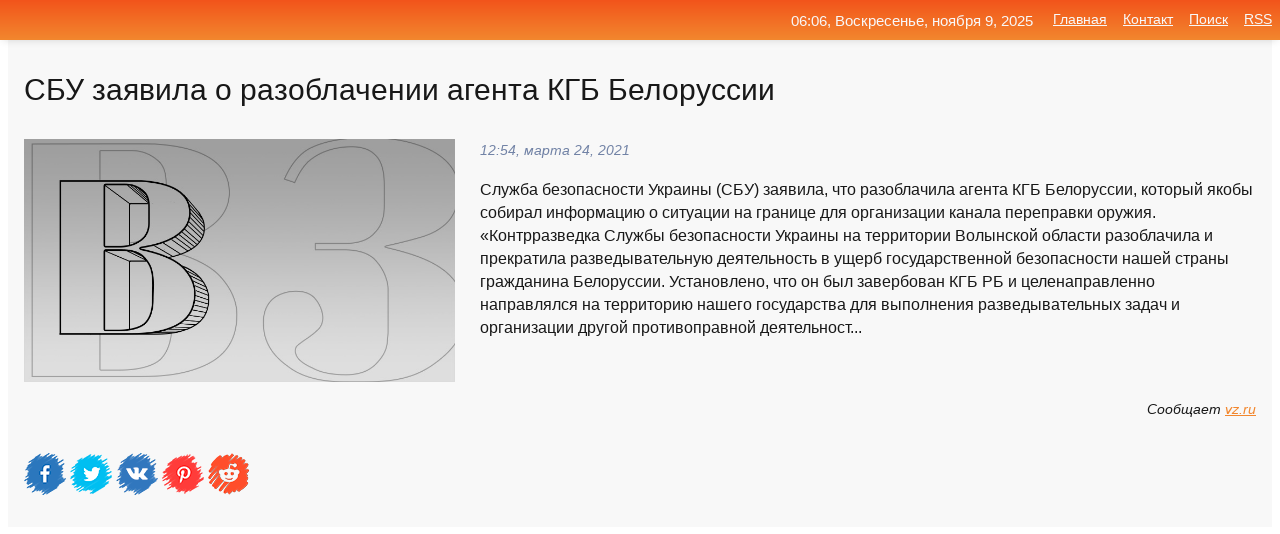

--- FILE ---
content_type: text/html; charset=utf-8
request_url: https://mo-72.spb.ru/news-272093-sbu-zayavila-o-razoblachenii-agenta-kgb-belorussii.html
body_size: 16050
content:
<!DOCTYPE html>
<html lang="ru">
<head>
<title>СБУ заявила о разоблачении агента КГБ Белоруссии</title>
<meta name="viewport" content="width=device-width, initial-scale=1.0">
<meta name="description" content="Служба безопасности Украины (СБУ) заявила, что разоблачила агента КГБ Белоруссии, который якобы собирал информацию о ситуации на границе для организа...">
<meta name="robots" content="all">
<link rel="shortcut icon" href="//mo-72.spb.ru/favicon.ico" type="image/x-icon">
<meta property="og:title" content="СБУ заявила о разоблачении агента КГБ Белоруссии">
<meta property="og:description" content="Служба безопасности Украины (СБУ) заявила, что разоблачила агента КГБ Белоруссии, который якобы собирал информацию о ситуации на границе для организа...">
<meta property="og:image" content="https://mo-72.spb.ru/outimg/aHR0cHM6Ly92ei5ydS9pbWFnZXMvemVudnouanBn">
<meta property="og:type" content="website">
<meta property="og:locale" content="ru_RU">
<meta property="og:url" content="https://mo-72.spb.ru/news-272093-sbu-zayavila-o-razoblachenii-agenta-kgb-belorussii.html">
<style>
* {padding:0; margin:0; box-sizing:border-box;}
html, body {border:none; font:100%/145% Arial;}
img {border:none; max-width:100%; height:auto; vertical-align:middle;}
div {display:block; position:relative; background-color:transparent;}
figure, footer, header, main, aside {display:block;}
a:hover {text-decoration:none;}
h1 {font:190% Arial; font-weight:500;}
h2 {font:170% Arial; font-weight:500;}
h3 {font:150% Arial; font-weight:500;}
h4 {font:130% Arial; font-weight:400;}
h5, h6 {font:110% Arial; font-weight:300;}
.cds1, .mydc8 p, .mydc8 p a, .mydc9 p, .mydc9 p a, #idmd3 ul li a:hover {color:#fff;}
.cds2, a, .mydc7 div strong {color:rgb(242, 135, 46);}
.cds3, a:hover {color:rgba(242, 135, 46, 0.75);}
.cds4 {color:rgb(242, 84, 27);;}
.cds5 {color:rgba(242, 84, 27, 0.75);}
.cds6, body, .mydc7 div a, #idmd3 ul li a {color:rgb(24, 24, 24);}
.cds7, aside, aside a, aside a:hover, footer, footer a, footer a:hover, #myd0_11, #myd0_11 a, #myd0_11 a:hover {color:rgb(248, 248, 248);}
.cds8, .mydc7 div span, #idmd6 em {color:rgb(114, 131, 166);}
.cds10, .mydc7 div em {color:rgb(64, 65, 73);}
.bgmydc1 {background-color:#fff;}
.bgmydc2 {background-color:rgb(242, 135, 46);}
.bgmydc3, #idmd3 ul li a:hover, .mydc11 a {background-color:rgb(242, 84, 27);;}
.bgmydc4, #idmd4 {background-color:rgb(248, 248, 248);}
.bgmydc5 {background-color:rgb(114, 131, 166);}
.mydc1, main {width:100%; margin:0 auto;}
.mydc2 {display:block; clear:both;}
.mydc3 {display:block; clear:both; height:2rem;}
.mydc4, #idmd3 ul, aside section:first-child {max-width:1400px; margin:0 auto;}
.mydc5 {float:left; clear:none; width:70%; padding:2rem 0;}
.mydc6 {float:left; clear:none; width:27%; margin-left:3%; padding:2rem 0;}
.mydc7 {display:flex; flex-wrap:wrap;  justify-content:center; padding:0 1rem;}
.mydc7 div {width:50%; padding:2rem 0;}
.mydc7 div:nth-of-type(odd) {padding-right:1rem;}
.mydc7 div:nth-of-type(even) {padding-left:1rem;}
.mydc7 p {overflow:hidden;}
.mydc7 div a {display:block; float:left; clear:both; text-decoration:none;}
.mydc7 div strong {display:block; clear:none; font-weight:normal; text-decoration:underline; margin:0 0 1rem 0; font-size:110%;}
.mydc7 div strong:hover {text-decoration:none;}
.mydc7 div a img {display:block; float:left; clear:none; width:8rem; height:8rem; margin:0 1.5rem 1.5rem 0;}
.mydc7 div em, .mydc7 div span {display:block; float:right; clear:both; font-size:85%;}
.mydc8 {float:left; clear:none; width:66%; max-height:36rem; overflow:hidden; border-top:1px solid #fff; border-bottom:1px solid #fff;}
.mydc9 {float:left; clear:none; width:33%; max-height:12rem; overflow:hidden; margin-left:1%; border-top:1px solid #fff; border-bottom:2px solid #fff;}
.mydc8 img, .mydc9 img {width:100%;}
.mydc8 p, .mydc9 p {position:absolute; display:block; clear:both; overflow:hidden; width:100%; height:8rem; padding:2rem 1rem 0 1rem; bottom:0; z-index:500; color:#fff; background-color:rgba(0, 0, 0, 0.25);}
.mydc8:before, .mydc9:before {display:block; content:""; position:absolute; width:100%; height:100%; background:linear-gradient(to bottom, rgba(0, 0, 0, 0.25), rgba(0, 0, 0, 0.75));}
.mydc8 p a, .mydc9 p a {text-decoration:none;}
.mydc10 img {cursor:pointer;}
.mydc11 a {color:#fff !important;}
aside {position:fixed; top:0; left:0; width:100%; line-height:2.5rem; height:2.5rem; vertical-align:middle; text-align:right; z-index:1500; box-shadow:rgba(0, 0, 0, 0.15) 0px 3px 8px -3px; font-size:85%; background:linear-gradient(to top, rgb(242, 135, 46), rgb(242, 84, 27));}
aside section:first-child {padding:0 .5rem;}
aside header, aside h5, aside nav, #idmd3 li {display:inline-block; clear:none; vertical-align:middle;}
aside a {margin-left:1rem;}
#idmd1 {padding:4.5rem .5rem 1.5rem .5rem;}
#idmd1 h1 {display:inline-block; clear:none; vertical-align:middle; margin-left:2rem; max-width:41%;}  
#idmd2 {display:inline-block; clear:none; vertical-align:middle; max-width:29%;} 
#idmd3 {padding-top:1rem; border-top:thin solid #ccc; border-bottom:thin solid #ccc; font-size:75%;}
#idmd3 li {margin:0 0 1rem .5rem;}
#idmd3 ul li a {text-transform:uppercase; padding:1rem .5rem;}
#idmd4 {padding:2rem 0;} 
#idmd5 h2 {margin:1.5rem 1rem;}
#idmd6 {padding:0 1rem;}
#idmd6 h1 {margin-bottom:2rem;}
#idmd6 figure {float:left; clear:none; width:35%; max-height:20rem; overflow:hidden; margin-right:2%;}
#idmd6 figure img {width:100%;}
#idmd6 div {float:left;  clear:none; width:63%;  overflow:hidden;}
#idmd6 em {display:block; clear:both; margin-bottom:1rem; font-size:85%;}
#idmd6 i {display:block; float:right; clear:both; margin-top:1rem; font-size:85%;}
#idmd7 {padding:2.5rem .5rem .5rem .5rem;}
#myd0_5 {visibility:hidden;}
#myd0_10 {display:none; position:fixed; top:2.7rem; right:.2rem; cursor:pointer; z-index:6000;}
#myd0_11 {display:none; position:fixed; z-index:5500; top:0; right:0; width:100%; height:0; overflow:hidden; background-color:#666; transition:height .4s ease 0s;}
#myd0_11 ul {width:100%; height:100%; overflow:auto; padding:1.5rem; list-style-position:inside;}
#myd0_11 li {margin-bottom:2rem;}
footer {text-align:center; padding:1.5rem 0.5rem; font-size:85%; background:linear-gradient(to top, rgb(242, 135, 46), rgb(242, 84, 27));}
form {width:100%;}
input[type="text"], input[type="password"] {width:70%; height:2.5rem; padding:.2rem .6rem; margin:.5rem 0; font-size:1.25rem; font-weight:300; text-align:left; border-radius:5px; border:1px solid rgb(242, 135, 46); clear:none; vertical-align:middle;}
textarea {width:70%; height:8em; padding:.2rem .6rem; margin:.5rem 0; font-size:1.3rem; font-weight:300; text-align:left; border-radius:5px; border:1px solid rgb(242, 135, 46); clear:none;}
input[type="submit"] {display:inline-block; clear:none; padding:.5rem 1.2rem; margin:.5rem 0; font-size:1rem; font-weight:300; border-radius:5px; border:2px solid rgb(242, 135, 46); color:#fff; background-color:rgb(242, 135, 46); cursor:pointer; vertical-align:middle;}
@media screen and (min-width:1921px) {
	html, body {font:105%/150% Arial;}
}
@media screen and (max-width:960px) {
.mydc7 div {width:100%; padding:2rem 0 !important;}
#idmd1 h1 {max-width:55%;}  
}
@media screen and (max-width:800px) {
#idmd2 {max-width:21%;} 
#idmd1 h1 {max-width:65%;}  
.mydc8 {float:none; display:block; clear:both; width:100%; max-height:20rem; }
.mydc9 {width:33%; max-height:16rem; margin-left:0.3%; }
}
@media screen and (max-width:600px) {
#idmd2 {max-width:19%;} 
#idmd1 h1 {max-width:75%;}  
.mydc9 {width:100%; max-height:12rem; margin-left:0; }
}
@media screen and (max-width:480px) {
#myd0_10, #myd0_11 {display:block;}
#idmd3 {display:none;}
}</style>

<!-- Yandex.Metrika counter -->
<script type="text/javascript" >
   (function(m,e,t,r,i,k,a){m[i]=m[i]||function(){(m[i].a=m[i].a||[]).push(arguments)};
   m[i].l=1*new Date();k=e.createElement(t),a=e.getElementsByTagName(t)[0],k.async=1,k.src=r,a.parentNode.insertBefore(k,a)})
   (window, document, "script", "https://mc.yandex.ru/metrika/tag.js", "ym");

   ym(70119004, "init", {
        clickmap:true,
        trackLinks:true,
        accurateTrackBounce:true,
        webvisor:true
   });
</script>
<noscript><div><img src="https://mc.yandex.ru/watch/70119004" style="position:absolute; left:-9999px;" alt="" /></div></noscript>
<!-- /Yandex.Metrika counter -->


<meta name="google-site-verification" content="anQ0QiKydK1TMQ_AxpMeCcjLWbSAeqeccpRgzk8wiUI" />
<script data-ad-client="ca-pub-1110907493388225" async src="https://pagead2.googlesyndication.com/pagead/js/adsbygoogle.js"></script>
<meta name="yandex-verification" content="605144ad2281a522" />
<meta name="129d656e7a2f347179d78f6b506c3494" content="53d8660e774070733aa1af5badfbdc3e"></head>
<body>
<main id="idmd7">
	<div id="idmd4">
		<div id="idmd6" class="mydc4">
			<h1>СБУ заявила о разоблачении агента КГБ Белоруссии</h1>
			<figure><img src="https://mo-72.spb.ru/outimg/aHR0cHM6Ly92ei5ydS9pbWFnZXMvemVudnouanBn" alt="СБУ заявила о разоблачении агента КГБ Белоруссии"></figure>
			<div><em>12:54, марта 24, 2021</em> 
			Служба безопасности Украины (СБУ) заявила, что разоблачила агента КГБ Белоруссии, который якобы собирал информацию о ситуации на границе для организации канала переправки оружия. &laquo;Контрразведка Службы безопасности Украины на территории Волынской области разоблачила и прекратила разведывательную деятельность в ущерб государственной безопасности нашей страны гражданина Белоруссии. Установлено, что он был завербован КГБ РБ и целенаправленно направлялся на территорию нашего государства для выполнения разведывательных задач и организации другой противоправной деятельност...</div>			
			<i>Сообщает <a class="myd0" id="aHR0cHM6Ly92ei5ydS9uZXdzLzIwMjEvMy8yNC8xMDkxMDY0Lmh0bWw=" href="javascript:void(0)" rel="nofollow">vz.ru</a></i>
			<span class="mydc3">&nbsp;</span>
			<p class="mydc10">
<img id="myd0_12" src="//mo-72.spb.ru/images/ico_fb.png" alt="Поделиться новостью в Facebook">
<img id="myd0_13" src="//mo-72.spb.ru/images/ico_tw.png" alt="Поделиться новостью в Twittere">
<img id="myd0_14" src="//mo-72.spb.ru/images/ico_vk.png" alt="Поделиться новостью в VK">
<img id="myd0_15" src="//mo-72.spb.ru/images/ico_pin.png" alt="Поделиться новостью в Pinterest">
<img id="myd0_16" src="//mo-72.spb.ru/images/ico_reddit.png" alt="Поделиться новостью в Reddit">
</p>		</div>
	</div>
	<div id="idmd5">
		<div class="mydc4"><script async src="https://pagead2.googlesyndication.com/pagead/js/adsbygoogle.js"></script>
<!-- media1_mo-72 -->
<ins class="adsbygoogle"
     style="display:block"
     data-ad-client="ca-pub-1110907493388225"
     data-ad-slot="2168546302"
     data-ad-format="auto"
     data-full-width-responsive="true"></ins>
<script>
     (adsbygoogle = window.adsbygoogle || []).push({});
</script></div>
		<div class="mydc4"><h2><a href="//mo-72.spb.ru/rubriks-20.html">Новости</a></h2></div>
		<div class="mydc4 mydc7">
			<div><a href="//mo-72.spb.ru/news-132964-ego-zvali-dgigurda-sbu-zayavila-o-razoblachenii-agenta-fsb.html"><img src="//mo-72.spb.ru/outimg/aHR0cHM6Ly9jZG4tc3QxLnJ0ci12ZXN0aS5ydS92aC9waWN0dXJlcy9iLzIxMS8zNDkvMS5qcGc=" alt="Его звали Джигурда: СБУ заявила о разоблачении агента ФСБ"> <p><strong>Его звали Джигурда: СБУ заявила о разоблачении "агента ФСБ"</strong> Служба безопасности Украины (СБУ) задержала в Херсонской области мужчину, который якобы является агентом ФСБ России по прозвищу Джигурда. …</p></a> <em>Новости</em> <span>05:48, января 24, 2021 | vesti.ru</span></div><div><a href="//mo-72.spb.ru/news-132891-sbu-zayavila-o-razoblachenii-rossijskogo-agenta-po-prozvischu-dgigurda.html"><img src="//mo-72.spb.ru/imagesn/0/54/sbu-zayavila-o-razoblachenii-rossijskogo-agenta-po-prozvischu-dgigurda.jpg" alt="СБУ заявила о разоблачении российского агента по прозвищу Джигурда"> <p><strong>СБУ заявила о разоблачении российского агента по прозвищу Джигурда</strong> Служба безопасности Украины (СБУ) заявила о разоблачении «агента спецслужб РФ» из Херсонской области, у которого был псевдоним «Джигурда». Он якобы занимался дестабилизацией ситуации в стране.«Служба безопасности Украины разоблачила противоправную деятельность жителя Херсонской области, к …</p></a> <em>Новости</em> <span>04:48, января 24, 2021 | kommersant.ru</span></div><div><a href="//mo-72.spb.ru/news-314652-fsb-soobschila-o-razoblachenii-agenta-spetsslugb-ukrainy.html"><img src="//mo-72.spb.ru/outimg/aHR0cDovL3d3dy5pbnRlcm5vdm9zdGkucnUvcGhvdG9zLzIwMjEvNi83L20xNDA3NTQuanBn" alt="ФСБ сообщила о разоблачении агента спецслужб Украины"> <p><strong>ФСБ сообщила о разоблачении агента спецслужб Украины</strong> Сотрудники ФСБ России пресекли деятельность украинца, который занимался оказанием "консультативной помощи" Службе безопасности Украины (СБУ). Власти РФ позже приняли решение о выдворении иностранца. К настоящему времени он уже покинул РФ. …</p></a> <em>Новости</em> <span>17:18, июня  7, 2021 | internovosti.ru</span></div><div><a href="//mo-72.spb.ru/news-22131-niderlandskaya-razvedka-zayavila-o-razoblachenii-rossijskoj-agentury.html"><img src="//mo-72.spb.ru/imagesn/0/282/niderlandskaya-razvedka-zayavila-o-razoblachenii-rossijskoj-agentury.jpg" alt="Нидерландская разведка заявила о разоблачении российской агентуры"> <p><strong>Нидерландская разведка заявила о разоблачении «российской агентуры»</strong> Агентство разведки и безопасности Нидерландов сообщило на своем сайте, что вскрыло шпионскую сеть, якобы созданную российским офицером разведки, который находился в стране в статусе дипломата и работал в российском посольстве… …</p></a> <em>Новости</em> <span>20:24, декабря 10, 2020 | news.rambler.ru</span></div><div><a href="//mo-72.spb.ru/news-31522-tihanovskaya-zayavila-chto-evropa-ne-pomogaet-belorussii.html"><img src="//mo-72.spb.ru/imagesn/0/38/tihanovskaya-zayavila-chto-evropa-ne-pomogaet-belorussii.jpg" alt="Тихановская заявила, что Европа не помогает Белоруссии"> <p><strong>Тихановская заявила, что Европа не помогает Белоруссии</strong> Страны Европы только выражают обеспокоенность, но ничего не могут сделать в ситуации вокруг Белоруссии. Такое мнение выразила бывший кандидат в президенты Белоруссии Светлана Тихановская в опубликованном в воскресенье интервью американскому журналу The New Yorker... …</p></a> <em>Политика</em> <span>10:36, декабря 14, 2020 | eadaily.com</span></div><div><a href="//mo-72.spb.ru/news-208661-tihanovskaya-zayavila-o-potere-ulits-oppozitsiej-v-belorussii.html"><img src="//mo-72.spb.ru/imagesn/0/30/tihanovskaya-zayavila-o-potere-ulits-oppozitsiej-v-belorussii.jpg" alt="Тихановская заявила о потере улиц оппозицией в Белоруссии"> <p><strong>Тихановская заявила о «потере улиц» оппозицией в Белоруссии</strong> Оппозиционные силы в Белоруссии «потеряли улицы». Об этом в воскресенье, 21 февраля, заявила бывший кандидат в президенты республики Светлана Тихановская.«Я должна признаться, что мы потеряли улицы, у нас нет возможности бороться с насилием режима против протестующих», — сказала она в инт …</p></a> <em>Новости</em> <span>19:36, февраля 21, 2021 | iz.ru</span></div><div><a href="//mo-72.spb.ru/news-321069-zaharova-zayavila-o-podgotovke-tsvetnoj-revolyutsii-v-belorussii.html"><img src="//mo-72.spb.ru/outimg/aHR0cHM6Ly9pbWcuZG5pLnJ1L2JpbmFyaWVzL3YzX21haW4vNDgxNjk3LmpwZw==" alt="Захарова заявила о подготовке цветной революции в Белоруссии"> <p><strong>Захарова заявила о подготовке "цветной революции" в Белоруссии</strong> По словам Марии Захаровой, МИД РФ расценивает санкции Евросоюза как вмешательство во внутренние дела Белоруссии и политический подкуп тех сил, которые не побрезговали бы запустить в своей родной стране "цветную революцию". Впрочем, отдельные государства и структуры ЕС не скрывают, что гот …</p></a> <em>Новости</em> <span>22:18, июня 25, 2021 | dni.ru</span></div><div><a href="//mo-72.spb.ru/news-218172-oon-zayavila-o-bespretsedentnom-krizise-prav-cheloveka-v-belorussii.html"><img src="//mo-72.spb.ru/imagesn/0/276/oon-zayavila-o-bespretsedentnom-krizise-prav-cheloveka-v-belorussii.jpg" alt="ООН заявила о беспрецедентном кризисе прав человека в Белоруссии"> <p><strong>ООН заявила о беспрецедентном кризисе прав человека в Белоруссии</strong> ООН наблюдает в Белоруссии беспрецедентный кризис прав человека, заявила в четверг верховный комиссар ООН по правам человека Мишель Бачелет. …</p></a> <em>Новости</em> <span>21:00, февраля 25, 2021 | interfax.ru</span></div><div><a href="//mo-72.spb.ru/news-100360-litva-zayavila-o-gotovnosti-smenit-nazvanie-belorussii.html"><img class="myd0_17" data-src="//mo-72.spb.ru/imagesn/0/212/litva-zayavila-o-gotovnosti-smenit-nazvanie-belorussii.jpg" src="//mo-72.spb.ru/images/1.gif" alt="Литва заявила о готовности сменить название Белоруссии"><noscript><img src="//mo-72.spb.ru/imagesn/0/212/litva-zayavila-o-gotovnosti-smenit-nazvanie-belorussii.jpg" alt="Литва заявила о готовности сменить название Белоруссии"></noscript> <p><strong>Литва заявила о готовности сменить название Белоруссии</strong> Власти Литвы готовы при согласии белорусской стороны изменить название Белоруссии в официальном обороте. …</p></a> <em>Новости</em> <span>01:36, января 12, 2021 | news.rambler.ru</span></div><div><a href="//mo-72.spb.ru/news-112141-oppozitsiya-belorussii-zayavila-o-planah-vlastej-sozdat-spetslagerya.html"><img class="myd0_17" data-src="//mo-72.spb.ru/outimg/aHR0cHM6Ly9zMC5yYmsucnUvdjZfdG9wX3BpY3MvbWVkaWEvaW1nLzcvMTgvNzU2MTA3MjEzMTU4MTg3LmpwZw==" src="//mo-72.spb.ru/images/1.gif" alt="Оппозиция Белоруссии заявила о планах властей создать спецлагеря"><noscript><img src="//mo-72.spb.ru/outimg/aHR0cHM6Ly9zMC5yYmsucnUvdjZfdG9wX3BpY3MvbWVkaWEvaW1nLzcvMTgvNzU2MTA3MjEzMTU4MTg3LmpwZw==" alt="Оппозиция Белоруссии заявила о планах властей создать спецлагеря"></noscript> <p><strong>Оппозиция Белоруссии заявила о планах властей создать спецлагеря</strong> Уволившиеся белорусские силовики опубликовали запись, на которой человек с голосом, похожим на замглавы МВД, приказывает на разгонах протестов «либо покалечить, либо изувечить, либо убить». В МВД Белоруссии запись назвали фейком …</p></a> <em>Новости</em> <span>01:12, января 16, 2021 | rbc.ru</span></div><div><a href="//mo-72.spb.ru/news-13038-tihanovskaya-zayavila-o-gotovnosti-stat-prezidentom-belorussii-na-45-dnej.html"><img class="myd0_17" data-src="//mo-72.spb.ru/imagesn/0/142/tihanovskaya-zayavila-o-gotovnosti-stat-prezidentom-belorussii-na-45-dnej.jpg" src="//mo-72.spb.ru/images/1.gif" alt="Тихановская заявила о готовности стать президентом Белоруссии на 45 дней"><noscript><img src="//mo-72.spb.ru/imagesn/0/142/tihanovskaya-zayavila-o-gotovnosti-stat-prezidentom-belorussii-na-45-dnej.jpg" alt="Тихановская заявила о готовности стать президентом Белоруссии на 45 дней"></noscript> <p><strong>Тихановская заявила о готовности стать президентом Белоруссии на 45 дней</strong> Лицо белорусских протестов Светлана Тихановская заявила о готовности занять пост главы Белоруссии до новых выборов президента. По её мнению, этот переходный этап в среднем займет 45 дней. Об этом Тихановская сообщила порталу TUT.BY. Оппозиционерка отметила, что в скором времени общественн …</p></a> <em>Политика</em> <span>06:48, декабря  8, 2020 | sm-news.ru</span></div><div><a href="//mo-72.spb.ru/news-12487-tihanovskaya-zayavila-chto-oppozitsiya-belorussii-otkryta-k-kontaktam-s-moskvoj.html"><img class="myd0_17" data-src="//mo-72.spb.ru/outimg/aHR0cHM6Ly9pbWcuZ2F6ZXRhLnJ1L2ZpbGVzMy8zOTMvMTMzMTgzOTMvQVBfMjAyNzk2MTgxOTg5NzMtcGljOTA1LTg5NXg1MDUtNDQ3MzIuanBn" src="//mo-72.spb.ru/images/1.gif" alt="Тихановская заявила, что оппозиция Белоруссии открыта к контактам с Москвой"><noscript><img src="//mo-72.spb.ru/outimg/aHR0cHM6Ly9pbWcuZ2F6ZXRhLnJ1L2ZpbGVzMy8zOTMvMTMzMTgzOTMvQVBfMjAyNzk2MTgxOTg5NzMtcGljOTA1LTg5NXg1MDUtNDQ3MzIuanBn" alt="Тихановская заявила, что оппозиция Белоруссии открыта к контактам с Москвой"></noscript> <p><strong>Тихановская заявила, что оппозиция Белоруссии открыта к контактам с Москвой</strong> Бывший кандидат в президенты Белоруссии Светлана Тихановская заявила, что белорусская оппозиция открыта к диалогу с российской стороной. Об этом сообщает РИА "Новости". По ее словам, оппозиция готова к переговорам по вопросам ... …</p></a> <em>Политика</em> <span>02:00, декабря  8, 2020 | gazeta.ru</span></div><div><a href="//mo-72.spb.ru/news-168803-merkel-zayavila-o-privlechenii-k-otvetstvennosti-narushitelej-prav-cheloveka-v-belorussii.html"><img class="myd0_17" data-src="//mo-72.spb.ru/imagesn/0/104/merkel-zayavila-o-privlechenii-k-otvetstvennosti-narushitelej-prav-cheloveka-v-belorussii.jpg" src="//mo-72.spb.ru/images/1.gif" alt="Меркель заявила о привлечении к ответственности нарушителей прав человека в Белоруссии"><noscript><img src="//mo-72.spb.ru/imagesn/0/104/merkel-zayavila-o-privlechenii-k-otvetstvennosti-narushitelej-prav-cheloveka-v-belorussii.jpg" alt="Меркель заявила о привлечении к ответственности нарушителей прав человека в Белоруссии"></noscript> <p><strong>Меркель заявила о привлечении к ответственности нарушителей прав человека в Белоруссии</strong> Германия и Европейский союз (ЕС) продолжат привлекать к ответственности виновных в нарушении прав человека в Белоруссии. Об этом сообщила в субботу, 6 февраля, канцлер ФРГ Ангела Меркель в своем еженедельном подкасте, опубликованном на сайте федерального правительства. …</p></a> <em>Новости</em> <span>14:24, февраля  6, 2021 | iz.ru</span></div><div><a href="//mo-72.spb.ru/news-10721-tihanovskaya-zayavila-o-neobhodimosti-usileniya-davleniya-na-vlasti-belorussii-so-storony-es.html"><img class="myd0_17" data-src="//mo-72.spb.ru/imagesn/0/170/tihanovskaya-zayavila-o-neobhodimosti-usileniya-davleniya-na-vlasti-belorussii-so-storony-es.jpg" src="//mo-72.spb.ru/images/1.gif" alt="Тихановская заявила о необходимости усиления давления на власти Белоруссии со стороны ЕС"><noscript><img src="//mo-72.spb.ru/imagesn/0/170/tihanovskaya-zayavila-o-neobhodimosti-usileniya-davleniya-na-vlasti-belorussii-so-storony-es.jpg" alt="Тихановская заявила о необходимости усиления давления на власти Белоруссии со стороны ЕС"></noscript> <p><strong>Тихановская заявила о необходимости усиления давления на власти Белоруссии со стороны ЕС</strong> Бывший кандидат в президенты Белоруссии Светлана Тихановская считает недостаточным давление Евросоюза на белорусские власти и выступает за скорейшее введение экономических санкций. Об этом Тихановская заявила в интервью белорусскому порталу tut.by, опубликованном в понедельник. "Теперь …</p></a> <em>Общество и Происшествия</em> <span>13:48, декабря  7, 2020 | ng.ru</span></div><div><a href="//mo-72.spb.ru/news-314523-zaharova-zayavila-ob-otsutstvii-v-planah-nato-vzaimodejstviya-rossii-i-belorussii.html"><img class="myd0_17" data-src="//mo-72.spb.ru/outimg/aHR0cDovL2NvZDM0LnJ1L3dwLWNvbnRlbnQvdXBsb2Fkcy8yMDIxLzA2LzdiMGIzODhlMDVmNjEzMzRlM2M1YTI1NjVmZTM4NzNmLmpwZw==" src="//mo-72.spb.ru/images/1.gif" alt="Захарова заявила об отсутствии в планах НАТО взаимодействия России и Белоруссии"><noscript><img src="//mo-72.spb.ru/outimg/aHR0cDovL2NvZDM0LnJ1L3dwLWNvbnRlbnQvdXBsb2Fkcy8yMDIxLzA2LzdiMGIzODhlMDVmNjEzMzRlM2M1YTI1NjVmZTM4NzNmLmpwZw==" alt="Захарова заявила об отсутствии в планах НАТО взаимодействия России и Белоруссии"></noscript> <p><strong>Захарова заявила об отсутствии в планах НАТО взаимодействия России и Белоруссии</strong> Нормальное взаимодействие Москвы и Минска не входит в планы НАТО, заявила официальный представитель МИД России Мария Захарова. Генсек НАТО Йенс Столтенберг ранее заявил, что члены Североатлантического альянса всерьез обеспокоены сотрудничеством между Россией и Белоруссией, альянс готов «в …</p></a> <em>Новости</em> <span>08:54, июня  7, 2021 | cod34.ru</span></div><div><a href="//mo-72.spb.ru/news-143100-tihanovskaya-zayavila-chto-v-belorussii-stalo-namnogo-menshe-storonnikov-tesnyh-svyazej-s-rf.html"><img class="myd0_17" data-src="//mo-72.spb.ru/imagesn/0/203/tihanovskaya-zayavila-chto-v-belorussii-stalo-namnogo-menshe-storonnikov-tesnyh-svyazej-s-rf.jpg" src="//mo-72.spb.ru/images/1.gif" alt="Тихановская заявила, что в Белоруссии стало намного меньше сторонников тесных связей с РФ"><noscript><img src="//mo-72.spb.ru/imagesn/0/203/tihanovskaya-zayavila-chto-v-belorussii-stalo-namnogo-menshe-storonnikov-tesnyh-svyazej-s-rf.jpg" alt="Тихановская заявила, что в Белоруссии стало намного меньше сторонников тесных связей с РФ"></noscript> <p><strong>Тихановская заявила, что в Белоруссии стало намного меньше сторонников тесных связей с РФ</strong> В Белоруссии в связи с нынешней политической ситуацией становится всё меньше сторонников России, считает экс-кандидат в президенты, лидер белорусской оппозиции Светлана Тихановская. "С Россией у нас всегда были весьма дружеские отношения. Однако, поскольку российские власти поддерживают …</p></a> <em>Общество и Происшествия</em> <span>03:36, января 28, 2021 | ng.ru</span></div><div><a href="//mo-72.spb.ru/news-207923-na-dannyj-moment-kagetsya-chto-my-proigrali-tihanovskaya-zayavila-o-potere-ulits-oppozitsiej-v-belor.html"><img class="myd0_17" data-src="//mo-72.spb.ru/imagesn/0/27/na-dannyj-moment-kagetsya-chto-my-proigrali-tihanovskaya-zayavila-o-potere-ulits-oppozitsiej-v-belor.jpg" src="//mo-72.spb.ru/images/1.gif" alt="На данный момент кажется, что мы проиграли: Тихановская заявила о потере улиц оппозицией в Белоруссии"><noscript><img src="//mo-72.spb.ru/imagesn/0/27/na-dannyj-moment-kagetsya-chto-my-proigrali-tihanovskaya-zayavila-o-potere-ulits-oppozitsiej-v-belor.jpg" alt="На данный момент кажется, что мы проиграли: Тихановская заявила о потере улиц оппозицией в Белоруссии"></noscript> <p><strong>«На данный момент кажется, что мы проиграли»: Тихановская заявила о «потере улиц» оппозицией в Белоруссии</strong> Бывший кандидат в президенты Белоруссии Светлана Тихановская заявила, что оппозиция «потеряла улицы». При этом она считает возможным возобновление акций протеста уже весной, пишет Le Temps. «Я должна признать, что мы потеряли улицы, у нас нет возможности бороться с насилием режима против  …</p></a> <em>Новости</em> <span>11:36, февраля 21, 2021 | polit.ru</span></div><div><a href="//mo-72.spb.ru/news-167273-sbu-soobschila-o-razoblachenii-agenturnoj-seti-fsb.html"><img class="myd0_17" data-src="//mo-72.spb.ru/outimg/aHR0cHM6Ly9haWYtczMuYWlmLnJ1L2ltYWdlcy8wMjIvNzE3L2FiOTI0YTI2YTA2NWUxMzhiMjcwODQ1ZTk3ZjkyNGNkLmpwZw==" src="//mo-72.spb.ru/images/1.gif" alt="СБУ сообщила о разоблачении агентурной сети ФСБ"><noscript><img src="//mo-72.spb.ru/outimg/aHR0cHM6Ly9haWYtczMuYWlmLnJ1L2ltYWdlcy8wMjIvNzE3L2FiOTI0YTI2YTA2NWUxMzhiMjcwODQ1ZTk3ZjkyNGNkLmpwZw==" alt="СБУ сообщила о разоблачении агентурной сети ФСБ"></noscript> <p><strong>СБУ сообщила о разоблачении «агентурной сети ФСБ»</strong> По данным украинского ведомства, бывшие сотрудники военной разведки Украины перешли «на сторону России». …</p></a> <em>Новости</em> <span>23:36, февраля  5, 2021 | aif.ru</span></div><div><a href="//mo-72.spb.ru/news-204036-glava-finrazvedki-dologil-putinu-o-razoblachenii-torgovtsev-mladentsami.html"><img class="myd0_17" data-src="//mo-72.spb.ru/outimg/aHR0cHM6Ly93d3cua3AucnUvc2hhcmUvaS8xMi8xMTgxNzk3Ny9iaWcuanBn" src="//mo-72.spb.ru/images/1.gif" alt="Глава финразведки доложил Путину о разоблачении торговцев младенцами"><noscript><img src="//mo-72.spb.ru/outimg/aHR0cHM6Ly93d3cua3AucnUvc2hhcmUvaS8xMi8xMTgxNzk3Ny9iaWcuanBn" alt="Глава финразведки доложил Путину о разоблачении торговцев младенцами"></noscript> <p><strong>Глава финразведки доложил Путину о разоблачении торговцев младенцами</strong> Президент России заслушал доклад директора Федеральной службы по финансовому мониторингу Юрия Чиханчина …</p></a> <em>Новости</em> <span>20:00, февраля 19, 2021 | kp.ru</span></div><div><a href="//mo-72.spb.ru/news-201926-polzovatel-tiktok-rasskazala-o-razoblachenii-izmeny-muga-po-foto.html"><img class="myd0_17" data-src="//mo-72.spb.ru/outimg/aHR0cHM6Ly9zdGF0aWMuaW5mb3JlYWN0b3IucnUvdXBsb2Fkcy8yMDIxLzAyLzE5L29yaWctMjM3LTE2MTM2ODYzMTYuanBlZw==" src="//mo-72.spb.ru/images/1.gif" alt="Пользователь TikTok рассказала о разоблачении измены мужа по фото"><noscript><img src="//mo-72.spb.ru/outimg/aHR0cHM6Ly9zdGF0aWMuaW5mb3JlYWN0b3IucnUvdXBsb2Fkcy8yMDIxLzAyLzE5L29yaWctMjM3LTE2MTM2ODYzMTYuanBlZw==" alt="Пользователь TikTok рассказала о разоблачении измены мужа по фото"></noscript> <p><strong>Пользователь TikTok рассказала о разоблачении измены мужа по фото</strong> Любитель азартных игр отправил снимок супруге из гостиничного номера. На фото мужчина находится в ванной комнате. При детальном рассмотрении селфи, женщина заметила на столике выпрямитель для волос, рассказала она в социальной Сети. Таким образом, юзер TikTok разоблачила измену своего муж …</p></a> <em>Новости</em> <span>02:48, февраля 19, 2021 | inforeactor.ru</span></div><div><a href="//mo-72.spb.ru/news-246634-genprokuratura-ukrainy-soobschila-o-razoblachenii-shemy-po-prodage-nefteproduktov-iz-rossii.html"><img class="myd0_17" data-src="//mo-72.spb.ru/imagesn/0/178/genprokuratura-ukrainy-soobschila-o-razoblachenii-shemy-po-prodage-nefteproduktov-iz-rossii.jpg" src="//mo-72.spb.ru/images/1.gif" alt="Генпрокуратура Украины сообщила о разоблачении схемы по продаже нефтепродуктов из России"><noscript><img src="//mo-72.spb.ru/imagesn/0/178/genprokuratura-ukrainy-soobschila-o-razoblachenii-shemy-po-prodage-nefteproduktov-iz-rossii.jpg" alt="Генпрокуратура Украины сообщила о разоблачении схемы по продаже нефтепродуктов из России"></noscript> <p><strong>Генпрокуратура Украины сообщила о разоблачении схемы по продаже нефтепродуктов из России</strong> Офис генпрокурора Украины заявил о разоблачении «масштабной схемы реализации некачественных нефтепродуктов» через сеть АЗС (название не упоминается), в том числе из России. Топливо ввозилось в обход таможенного контроля. По предварительной оценке, сумма ухода от налогов составила около 24 …</p></a> <em>Новости</em> <span>01:18, марта 12, 2021 | kommersant.ru</span></div><div><a href="//mo-72.spb.ru/news-154542-sozdano-rossijskimi-spetsslugbami-sbu-otchitalas-o-razoblachenii-seti-destruktivnyh-telegramkanalov.html"><img class="myd0_17" data-src="//mo-72.spb.ru/outimg/aHR0cHM6Ly9pbWFnZXMudW5pYW4ubmV0L3Bob3Rvcy8yMDIxXzAyL3RodW1iX2ZpbGVzLzEyMDBfMF8xNjEyMTg0NzI0LTU2OTMuanBn" src="//mo-72.spb.ru/images/1.gif" alt="Создано российскими спецслужбами: СБУ отчиталась о разоблачении сети деструктивных Telegram-каналов"><noscript><img src="//mo-72.spb.ru/outimg/aHR0cHM6Ly9pbWFnZXMudW5pYW4ubmV0L3Bob3Rvcy8yMDIxXzAyL3RodW1iX2ZpbGVzLzEyMDBfMF8xNjEyMTg0NzI0LTU2OTMuanBn" alt="Создано российскими спецслужбами: СБУ отчиталась о разоблачении сети деструктивных Telegram-каналов"></noscript> <p><strong>Создано российскими спецслужбами: СБУ отчиталась о разоблачении сети деструктивных Telegram-каналов</strong> Речь идет о каналах «Легитимный», «Резидент», «Картель», «Сплетница», «Чорний квартал», «Политический расклад» и прочих. …</p></a> <em>Новости</em> <span>17:12, февраля  1, 2021 | unian.net</span></div><div><a href="//mo-72.spb.ru/news-317314-vyjdet-besplatnyj-hitman-gde-ne-budet-agenta-47.html"><img class="myd0_17" data-src="//mo-72.spb.ru/outimg/aHR0cHM6Ly9kcm9pZG5ld3MucnUvaW1nLzIwMjEvanVuZS92eWpkZXQtYmVzcGxhdG55ai1oaXRtYW4tZ2RlLW5lLWJ1ZGV0LWFnZW50YS00N18xNC0wNi0yMS0xNS0xNS0wMC5qcGc=" src="//mo-72.spb.ru/images/1.gif" alt="Выйдет бесплатный Hitman, где не будет Агента 47"><noscript><img src="//mo-72.spb.ru/outimg/aHR0cHM6Ly9kcm9pZG5ld3MucnUvaW1nLzIwMjEvanVuZS92eWpkZXQtYmVzcGxhdG55ai1oaXRtYW4tZ2RlLW5lLWJ1ZGV0LWFnZW50YS00N18xNC0wNi0yMS0xNS0xNS0wMC5qcGc=" alt="Выйдет бесплатный Hitman, где не будет Агента 47"></noscript> <p><strong>Выйдет бесплатный Hitman, где не будет Агента 47</strong> На игровой выставке Е3 2021 состоялся официальный анонс Hitman Sniper: The Shadows от студии Square Enix. Новая игра сильно отличается от всех проектов франшизы Hitman. В частности, она выйдет только на мобильные платформы и в ней не будет легендарного Агента 47. Читать полную статью …</p></a> <em>Наука и Технологии</em> <span>20:18, июня 14, 2021 | droidnews.ru</span></div><div><a href="//mo-72.spb.ru/news-89217-ajzejya-tomas-reshil-smenit-agenta.html"><img class="myd0_17" data-src="//mo-72.spb.ru/imagesn/0/91/ajzejya-tomas-reshil-smenit-agenta.jpg" src="//mo-72.spb.ru/images/1.gif" alt="Айзейя Томас решил сменить агента"><noscript><img src="//mo-72.spb.ru/imagesn/0/91/ajzejya-tomas-reshil-smenit-agenta.jpg" alt="Айзейя Томас решил сменить агента"></noscript> <p><strong>Айзейя Томас решил сменить агента</strong> Разыгрывающий Айзейя Томас решил отказаться от услуг агентства Excel Sports Management. Как сообщает инсайдер Крис Хэйнс, стороны приняли совместное решение о прекращении сотрудничества. 31-летний Томас пытается вернуться в НБА. Перед началом сезона-2020/21 2-кратный участник Матча звезд  …</p></a> <em>Спорт</em> <span>09:12, января  6, 2021 | sports.ru</span></div><div><a href="//mo-72.spb.ru/news-256987-fsb-opublikovala-video-zaderganiya-agenta-ukrainskih-spetsslugb.html"><img class="myd0_17" data-src="//mo-72.spb.ru/outimg/aHR0cHM6Ly9pbWcucmcucnUvcmVzL2ltYWdlcy9sb2dvL3JnLXN1YnN0cmF0ZS02NTB4MzYwLmpwZw==" src="//mo-72.spb.ru/images/1.gif" alt="ФСБ опубликовала видео задержания агента украинских спецслужб"><noscript><img src="//mo-72.spb.ru/outimg/aHR0cHM6Ly9pbWcucmcucnUvcmVzL2ltYWdlcy9sb2dvL3JnLXN1YnN0cmF0ZS02NTB4MzYwLmpwZw==" alt="ФСБ опубликовала видео задержания агента украинских спецслужб"></noscript> <p><strong>ФСБ опубликовала видео задержания агента украинских спецслужб</strong> ФСБ опубликовала видео задержания россиянина, подозреваемого в сборе информации в Крыму в интересах украинской разведки. Автомобиль мужчины сотрудники ФСБ остановили вблизи Алушты. При обыске было найдено самодельное взрывное устройство …</p></a> <em>Происшествия</em> <span>06:18, марта 17, 2021 | rg.ru</span></div><div><a href="//mo-72.spb.ru/news-286049-sud-dnr-prigovoril-agenta-ukrainskih-spetsslugb-k-16-godam-kolonii.html"><img class="myd0_17" data-src="//mo-72.spb.ru/imagesn/0/34/sud-dnr-prigovoril-agenta-ukrainskih-spetsslugb-k-16-godam-kolonii.jpg" src="//mo-72.spb.ru/images/1.gif" alt="Суд ДНР приговорил агента украинских спецслужб к 16 годам колонии"><noscript><img src="//mo-72.spb.ru/imagesn/0/34/sud-dnr-prigovoril-agenta-ukrainskih-spetsslugb-k-16-godam-kolonii.jpg" alt="Суд ДНР приговорил агента украинских спецслужб к 16 годам колонии"></noscript> <p><strong>Суд ДНР приговорил агента украинских спецслужб к 16 годам колонии</strong> В Министерстве госбезопасности (МГБ) ДНР прокомментировали возмездие, настигшее украинского шпиона. The post Суд ДНР приговорил агента украинских спецслужб к 16 годам колонии first appeared on Журналистская Правда. …</p></a> <em>Новости</em> <span>14:54, марта 31, 2021 | jpgazeta.ru</span></div><div><a href="//mo-72.spb.ru/news-269766-poklonnikam-serii-igr-hitman-pokagut-agenta47-s-volosami.html"><img class="myd0_17" data-src="//mo-72.spb.ru/outimg/aHR0cHM6Ly9zdGF0aWMuaW5mb3JlYWN0b3IucnUvdXBsb2Fkcy8yMDIxLzAzLzIzL29yaWctMTc2LTE2MTY0OTExNTQuanBlZw==" src="//mo-72.spb.ru/images/1.gif" alt="Поклонникам серии игр Hitman покажут Агента-47 с волосами"><noscript><img src="//mo-72.spb.ru/outimg/aHR0cHM6Ly9zdGF0aWMuaW5mb3JlYWN0b3IucnUvdXBsb2Fkcy8yMDIxLzAzLzIzL29yaWctMTc2LTE2MTY0OTExNTQuanBlZw==" alt="Поклонникам серии игр Hitman покажут Агента-47 с волосами"></noscript> <p><strong>Поклонникам серии игр Hitman покажут Агента-47 с волосами</strong> Сценарист Дерек Колстад, принявший участие в создании пилотной серии шоу, рассказал, что ему разрешили применить творческий подход при написании скрипта к первым двум эпизодам. Результатом такой свободы станет появление на экране персонажа, похожего на протагониста игр, но за несколькими  …</p></a> <em>Новости</em> <span>12:36, марта 23, 2021 | inforeactor.ru</span></div><div><a href="//mo-72.spb.ru/news-310506-istochnik-kvaratsheliya-pokinet-rubin-izza-konflikta-ego-agenta-s-klubom.html"><img class="myd0_17" data-src="//mo-72.spb.ru/outimg/aHR0cHM6Ly9zLWNkbi5zcG9ydGJveC5ydS9pbWFnZXMvc3R5bGVzLzY5MF8zODgvZnBfZm90b3MvNzYvNTEvNWJjYWE3NmNiOTAxZGM1MGU2MzkxMjA5YjVkNjM4NjQ1Zjk5YTEwNzZlNGE3NzU3NzUwMDQzLmpwZw==" src="//mo-72.spb.ru/images/1.gif" alt="Источник: Кварацхелия покинет Рубин из-за конфликта его агента с клубом"><noscript><img src="//mo-72.spb.ru/outimg/aHR0cHM6Ly9zLWNkbi5zcG9ydGJveC5ydS9pbWFnZXMvc3R5bGVzLzY5MF8zODgvZnBfZm90b3MvNzYvNTEvNWJjYWE3NmNiOTAxZGM1MGU2MzkxMjA5YjVkNjM4NjQ1Zjk5YTEwNzZlNGE3NzU3NzUwMDQzLmpwZw==" alt="Источник: Кварацхелия покинет Рубин из-за конфликта его агента с клубом"></noscript> <p><strong>Источник: Кварацхелия покинет «Рубин» из-за конфликта его агента с клубом</strong> СМИ узнали причину, по которой полузащитник «Рубина» Хвича Кварацхелия покинет клуб в летнее трансферное окно. Подробнее… …</p></a> <em>Спорт</em> <span>13:18, мая 27, 2021 | news.sportbox.ru</span></div><div><a href="//mo-72.spb.ru/news-56532-izbil-agenta-po-nedvigimosti-kak-habib-stal-vremennym-chempionom-ufc.html"><img class="myd0_17" data-src="//mo-72.spb.ru/outimg/aHR0cHM6Ly9jZG4uc20tbmV3cy5ydS93cC1jb250ZW50L3VwbG9hZHMvMjAyMC8xMi8yMi9oYWJpYi10b25pLTEzMDB4Njc1LmpwZw==" src="//mo-72.spb.ru/images/1.gif" alt="Избил агента по недвижимости. Как Хабиб стал временным чемпионом UFC"><noscript><img src="//mo-72.spb.ru/outimg/aHR0cHM6Ly9jZG4uc20tbmV3cy5ydS93cC1jb250ZW50L3VwbG9hZHMvMjAyMC8xMi8yMi9oYWJpYi10b25pLTEzMDB4Njc1LmpwZw==" alt="Избил агента по недвижимости. Как Хабиб стал временным чемпионом UFC"></noscript> <p><strong>Избил агента по недвижимости. Как Хабиб стал временным чемпионом UFC</strong> За неделю до боя 7 апреля 2018 года Тони Фергюсон выбывает из поединка, американец травмировался. UFC находит отличный вариант для Нурмагомедова – Макс Холлоуэй. Вот это реальный сюрприз. Возможно, нашему бойцу пришлось бы намного сложнее с Максом, чем с Тони. Холлоуэй быстрый, нестандарт …</p></a> <em>Спорт</em> <span>00:24, декабря 23, 2020 | sm-news.ru</span></div><div><a href="//mo-72.spb.ru/news-339970-igrok-zenita-nazval-klounom-agenta-izza-sluhov-pro-arendu.html"><img class="myd0_17" data-src="//mo-72.spb.ru/outimg/aHR0cHM6Ly9pbWcuZ2F6ZXRhLnJ1L2ZpbGVzMy83NzQvMTcyMzQ3NzQvdXBsb2FkLTQ0My1waWM5MDUtODk1eDUwNS00OTMyOC5qcGc=" src="//mo-72.spb.ru/images/1.gif" alt="Игрок Зенита назвал клоуном агента из-за слухов про аренду"><noscript><img src="//mo-72.spb.ru/outimg/aHR0cHM6Ly9pbWcuZ2F6ZXRhLnJ1L2ZpbGVzMy83NzQvMTcyMzQ3NzQvdXBsb2FkLTQ0My1waWM5MDUtODk1eDUwNS00OTMyOC5qcGc=" alt="Игрок Зенита назвал клоуном агента из-за слухов про аренду"></noscript> <p><strong>Игрок "Зенита" назвал клоуном агента из-за слухов про аренду</strong> Футболист петербургского "Зенита" Александр Коваленко назвал агента Тимура Гурцкая клоуном за информацию о его переходе в самарские "Крылья Советов". Его слова приводит РИА Новости. 6 августа Гурцкая сообщил, что ... …</p></a> <em>Спорт</em> <span>22:24, августа  6, 2023 | gazeta.ru</span></div><div><a href="//mo-72.spb.ru/news-43291-modelnogo-agenta-ganlyuka-bryunelya-zadergali-po-delu-ob-iznasilovaniyah.html"><img class="myd0_17" data-src="//mo-72.spb.ru/imagesn/0/212/modelnogo-agenta-ganlyuka-bryunelya-zadergali-po-delu-ob-iznasilovaniyah.jpg" src="//mo-72.spb.ru/images/1.gif" alt="Модельного агента Жан-Люка Брюнеля задержали по делу об изнасилованиях"><noscript><img src="//mo-72.spb.ru/imagesn/0/212/modelnogo-agenta-ganlyuka-bryunelya-zadergali-po-delu-ob-iznasilovaniyah.jpg" alt="Модельного агента Жан-Люка Брюнеля задержали по делу об изнасилованиях"></noscript> <p><strong>Модельного агента Жан-Люка Брюнеля задержали по делу об изнасилованиях</strong> Его подозревают в изнасилованиях, сексуальных домогательствах, а также торговле людьми. Полиция проверяет Брюнеля на причастность к делу миллиардера Эпштена, обвиненного в секс-торговле. Он покончил с собой в 2019 году …</p></a> <em>Новости</em> <span>02:12, декабря 18, 2020 | rbc.ru</span></div><div><a href="//mo-72.spb.ru/news-255537-zaderganie-agenta-spetsslugb-ukrainy-v-krymu-popalo-na-video.html"><img class="myd0_17" data-src="//mo-72.spb.ru/imagesn/0/304/zaderganie-agenta-spetsslugb-ukrainy-v-krymu-popalo-na-video.jpg" src="//mo-72.spb.ru/images/1.gif" alt="Задержание агента спецслужб Украины в Крыму попало на видео"><noscript><img src="//mo-72.spb.ru/imagesn/0/304/zaderganie-agenta-spetsslugb-ukrainy-v-krymu-popalo-na-video.jpg" alt="Задержание агента спецслужб Украины в Крыму попало на видео"></noscript> <p><strong>Задержание агента спецслужб Украины в Крыму попало на видео</strong> ФСБ России опубликовало видеозапись задержания россиянина, работающего на спецслужбы Украины. "Есипенко Владислав Леонидович. (Год рождения])1969-й", - ответил задержанный на соответствующие вопросы оперативника. На ... …</p></a> <em>Общество</em> <span>17:18, марта 16, 2021 | gazeta.ru</span></div><div><a href="//mo-72.spb.ru/news-157973-smi-soobschili-o-gibeli-agenta-fbr-pri-popytke-provesti-obysk-vo-floride.html"><img class="myd0_17" data-src="//mo-72.spb.ru/outimg/aHR0cHM6Ly9zMC5yYmsucnUvdjZfdG9wX3BpY3MvbWVkaWEvaW1nLzIvMDQvNzU2MTIyNzk3NzA3MDQyLmpwZw==" src="//mo-72.spb.ru/images/1.gif" alt="СМИ сообщили о гибели агента ФБР при попытке провести обыск во Флориде"><noscript><img src="//mo-72.spb.ru/outimg/aHR0cHM6Ly9zMC5yYmsucnUvdjZfdG9wX3BpY3MvbWVkaWEvaW1nLzIvMDQvNzU2MTIyNzk3NzA3MDQyLmpwZw==" alt="СМИ сообщили о гибели агента ФБР при попытке провести обыск во Флориде"></noscript> <p><strong>СМИ сообщили о гибели агента ФБР при попытке провести обыск во Флориде</strong> По данным источников AP, в момент происшествия агенты ФБР пришли по адресу, чтобы провести обыск по делу об эксплуатации детей …</p></a> <em>Новости</em> <span>19:12, февраля  2, 2021 | rbc.ru</span></div><div><a href="//mo-72.spb.ru/news-350969-fsb-agenta-ukrainy-osudili-na-115-goda-za-popytku-kupit-komponenty-k-s300.html"><img class="myd0_17" data-src="//mo-72.spb.ru/imagesn/0/52/fsb-agenta-ukrainy-osudili-na-115-goda-za-popytku-kupit-komponenty-k-s300.jpg" src="//mo-72.spb.ru/images/1.gif" alt="ФСБ: агента Украины осудили на 11,5 года за попытку купить компоненты к С-300"><noscript><img src="//mo-72.spb.ru/imagesn/0/52/fsb-agenta-ukrainy-osudili-na-115-goda-za-popytku-kupit-komponenty-k-s300.jpg" alt="ФСБ: агента Украины осудили на 11,5 года за попытку купить компоненты к С-300"></noscript> <p><strong>ФСБ: агента Украины осудили на 11,5 года за попытку купить компоненты к С-300</strong> Украинский агент, житель Мелитополя Сергей Кривицкий приговорён к 11 годам и шести месяцам лишения свободы за попытку купить компоненты к зенитно-ракетному комплексу С-300. Об этом сообщили 28 февраля журналистам в Центре общественных связей (ЦОС) ФСБ России.Приговор Кривицкому вынес Рост …</p></a> <em>Новости</em> <span>10:12, февраля 28, 2024 | regnum.ru</span></div><div><a href="//mo-72.spb.ru/news-239435-novyj-trejler-valorant-znakomit-so-sposobnostyami-sleduyuschego-agenta-astry.html"><img class="myd0_17" data-src="//mo-72.spb.ru/outimg/aHR0cHM6Ly8zZG5ld3MucnUvYXNzZXRzL2V4dGVybmFsL2lsbHVzdHJhdGlvbnMvMjAyMS8wMi8yOC8xMDMzNzQ3LzAwLmpwZw==" src="//mo-72.spb.ru/images/1.gif" alt="Новый трейлер Valorant знакомит со способностями следующего агента  Астры"><noscript><img src="//mo-72.spb.ru/outimg/aHR0cHM6Ly8zZG5ld3MucnUvYXNzZXRzL2V4dGVybmFsL2lsbHVzdHJhdGlvbnMvMjAyMS8wMi8yOC8xMDMzNzQ3LzAwLmpwZw==" alt="Новый трейлер Valorant знакомит со способностями следующего агента  Астры"></noscript> <p><strong>Новый трейлер Valorant знакомит со способностями следующего агента — Астры</strong> Шутер Valorant в следующем акте второго эпизода пополнится новым агентом &mdash; её зовут Астра (Astra). Riot Games выпустила свежий трейлер, в котором показала способности персонажа, умеющего управлять пространством и временем. …</p></a> <em>Игры</em> <span>14:18, марта  8, 2021 | 3dnews.ru</span></div><div><a href="//mo-72.spb.ru/news-232537-udmurtskij-chinovnik-ne-na-teh-napal-glava-rajona-zapodozril-v-onf-inostrannogo-agenta.html"><img class="myd0_17" data-src="//mo-72.spb.ru/outimg/aHR0cHM6Ly93d3cua29tbWVyc2FudC5ydS9Jc3N1ZXMucGhvdG8vQ09SUC8yMDIxLzAzLzA0L0tNT18xMTEzMDdfMzUzMDZfMV90MjE5XzE4NTYzNS5qcGc=" src="//mo-72.spb.ru/images/1.gif" alt="Удмуртский чиновник не на тех напал // Глава района заподозрил в ОНФ иностранного агента"><noscript><img src="//mo-72.spb.ru/outimg/aHR0cHM6Ly93d3cua29tbWVyc2FudC5ydS9Jc3N1ZXMucGhvdG8vQ09SUC8yMDIxLzAzLzA0L0tNT18xMTEzMDdfMzUzMDZfMV90MjE5XzE4NTYzNS5qcGc=" alt="Удмуртский чиновник не на тех напал // Глава района заподозрил в ОНФ иностранного агента"></noscript> <p><strong>Удмуртский чиновник не на тех напал // Глава района заподозрил в ОНФ иностранного агента</strong> Глава одного из районов Удмуртии Сергей Юрин, которого активисты «Общероссийского народного фронта» (ОНФ) попросили отменить тендер на покупку дорогой иномарки, потребовал от них доказательств того, что ОНФ не является иностранным агентом. Глава республики Александр Бречалов, бывший сопре …</p></a> <em>Политика</em> <span>21:18, марта  4, 2021 | kommersant.ru</span></div><div><a href="//mo-72.spb.ru/news-209986-kontrrazvedchiki-sbu-zadergali-v-harkove-agenta-genshtaba-vs-rossii-i-popali-na-video-gurnalist.html"><img class="myd0_17" data-src="//mo-72.spb.ru/outimg/aHR0cHM6Ly9pbWFnZXMudW5pYW4ubmV0L3Bob3Rvcy8yMDIxXzAyL3RodW1iX2ZpbGVzLzEyMDBfMF8xNjEzOTc5NjIzLTEzMzguanBn" src="//mo-72.spb.ru/images/1.gif" alt="Контрразведчики СБУ задержали в Харькове агента Генштаба ВС России и попали на видео  журналист"><noscript><img src="//mo-72.spb.ru/outimg/aHR0cHM6Ly9pbWFnZXMudW5pYW4ubmV0L3Bob3Rvcy8yMDIxXzAyL3RodW1iX2ZpbGVzLzEyMDBfMF8xNjEzOTc5NjIzLTEzMzguanBn" alt="Контрразведчики СБУ задержали в Харькове агента Генштаба ВС России и попали на видео  журналист"></noscript> <p><strong>Контрразведчики СБУ задержали в Харькове агента Генштаба ВС России и попали на видео – журналист</strong> По данным Андрея Цаплиенко, житель Харькова выезжал на территорию РФ, где был завербован российской военной разведкой. …</p></a> <em>Новости</em> <span>14:12, февраля 22, 2021 | unian.net</span></div><div><a href="//mo-72.spb.ru/news-158145-dva-agenta-fbr-pogibli-esche-neskolko-poluchili-raneniya-pri-popytke-provesti-obysk-vo-floride.html"><img class="myd0_17" data-src="//mo-72.spb.ru/imagesn/0/107/dva-agenta-fbr-pogibli-esche-neskolko-poluchili-raneniya-pri-popytke-provesti-obysk-vo-floride.jpg" src="//mo-72.spb.ru/images/1.gif" alt="Два агента ФБР погибли, еще несколько получили ранения при попытке провести обыск во Флориде"><noscript><img src="//mo-72.spb.ru/imagesn/0/107/dva-agenta-fbr-pogibli-esche-neskolko-poluchili-raneniya-pri-popytke-provesti-obysk-vo-floride.jpg" alt="Два агента ФБР погибли, еще несколько получили ранения при попытке провести обыск во Флориде"></noscript> <p><strong>Два агента ФБР погибли, еще несколько получили ранения при попытке провести обыск во Флориде</strong> Двое сотрудников ФБР погибли, еще трое получили ранение при попытке провести обыск в доме подозреваемого в распространении запрещенных детских видео, сообщает Miami Herald. По данным издания, агенты пришли с обыском к мужчине, которого подозревали в хранении и распространении подобных вид …</p></a> <em>Новости</em> <span>20:36, февраля  2, 2021 | polit.ru</span></div><div><a href="//mo-72.spb.ru/news-139402-io-interactive-gotova-promenyat-agenta-47-na-dgejmsa-bonda-prevrativ-project-007-v-trilogiyu.html"><img class="myd0_17" data-src="//mo-72.spb.ru/outimg/aHR0cHM6Ly9nYWdhZGdldC5jb20vbWVkaWEvcG9zdF9iaWcvU2NyZWVuc2hvdF81OTIucG5n" src="//mo-72.spb.ru/images/1.gif" alt="IO Interactive готова променять Агента 47 на Джеймса Бонда, превратив Project 007 в трилогию"><noscript><img src="//mo-72.spb.ru/outimg/aHR0cHM6Ly9nYWdhZGdldC5jb20vbWVkaWEvcG9zdF9iaWcvU2NyZWVuc2hvdF81OTIucG5n" alt="IO Interactive готова променять Агента 47 на Джеймса Бонда, превратив Project 007 в трилогию"></noscript> <p><strong>IO Interactive готова променять Агента 47 на Джеймса Бонда, превратив Project 007 в трилогию</strong> В проекте появится собственный Джеймс Бонд, а не цифровая копия актеров, которые изображали персонажа в фильмах. …</p></a> <em>Гаджеты</em> <span>22:24, января 26, 2021 | gagadget.com</span></div><div><a href="//mo-72.spb.ru/news-197235-vernemsya-k-nashim-baranam-stoit-li-smotret-serial-pro-agenta-fbr-iz-istorii-o-gannibale-lektere.html"><img class="myd0_17" data-src="//mo-72.spb.ru/outimg/aHR0cDovL3d3dy5mb3JiZXMucnUvc2l0ZXMvZGVmYXVsdC9maWxlcy9zdG9yeV9pbWFnZXMvY2xhcmljZS1jYnMuanBnX18xNjEzNTQ2MTczX18zMDc0My5qcGc=" src="//mo-72.spb.ru/images/1.gif" alt="Вернемся к нашим баранам: стоит ли смотреть сериал про агента ФБР из истории о Ганнибале Лектере"><noscript><img src="//mo-72.spb.ru/outimg/aHR0cDovL3d3dy5mb3JiZXMucnUvc2l0ZXMvZGVmYXVsdC9maWxlcy9zdG9yeV9pbWFnZXMvY2xhcmljZS1jYnMuanBnX18xNjEzNTQ2MTczX18zMDc0My5qcGc=" alt="Вернемся к нашим баранам: стоит ли смотреть сериал про агента ФБР из истории о Ганнибале Лектере"></noscript> <p><strong>«Вернемся к нашим баранам»: стоит ли смотреть сериал про агента ФБР из истории о Ганнибале Лектере</strong> Стартовал первый сезон «Клариссы» — спин-оффа «Молчания ягнят» про спецагента Клариссу Старлинг. Рассказываем, почему вместо него лучше все же пересмотреть сам фильм или сериал «Ганнибал» с Мадсом Миккельсеном в главной роли …</p></a> <em>Промышленность</em> <span>14:48, февраля 17, 2021 | forbes.ru</span></div>		</div>
	</div>
</main>
<aside>
	<section>
		<header onclick="location.href='/';"><h5>06:06, Воскресенье, ноября  9, 2025</h5></header>
		<nav><a href="//mo-72.spb.ru/">Главная</a><a href="//mo-72.spb.ru/contact.html">Контакт</a><a href="//mo-72.spb.ru/search.html">Поиск</a><a href="//mo-72.spb.ru/rss.xml">RSS</a></nav>
	</section>
</aside><footer>
	<p class="mydc4">&copy; 2025 mo-72.spb.ru</p>
	<p class="mydc4">Система подбора новостей - агрегатор последних новостей на основе ИИ // <a href="//mo-72.spb.ru/contact.html">О проекте</a> // <a href="//mo-72.spb.ru/join.html">Вход</a></p>
	<div id="myd0_5">&nbsp;</div>
</footer><script src="//mo-72.spb.ru/scripts/js1.js" async></script></body>
</html>

--- FILE ---
content_type: text/html; charset=UTF-8
request_url: https://mo-72.spb.ru/outimg/aHR0cHM6Ly92ei5ydS9pbWFnZXMvemVudnouanBn
body_size: 42327
content:
���� Exif  II*            �� Ducky     P  ���http://ns.adobe.com/xap/1.0/ <?xpacket begin="﻿" id="W5M0MpCehiHzreSzNTczkc9d"?> <x:xmpmeta xmlns:x="adobe:ns:meta/" x:xmptk="Adobe XMP Core 5.6-c140 79.160451, 2017/05/06-01:08:21        "> <rdf:RDF xmlns:rdf="http://www.w3.org/1999/02/22-rdf-syntax-ns#"> <rdf:Description rdf:about="" xmlns:xmpMM="http://ns.adobe.com/xap/1.0/mm/" xmlns:stRef="http://ns.adobe.com/xap/1.0/sType/ResourceRef#" xmlns:xmp="http://ns.adobe.com/xap/1.0/" xmpMM:OriginalDocumentID="xmp.did:3e8af6c7-2f29-46f0-b5fc-6ae2ed4529c2" xmpMM:DocumentID="xmp.did:830C730F9AD211EAA3BBD95D72FCF7B1" xmpMM:InstanceID="xmp.iid:830C730E9AD211EAA3BBD95D72FCF7B1" xmp:CreatorTool="Adobe Photoshop CC 2018 (Macintosh)"> <xmpMM:DerivedFrom stRef:instanceID="xmp.iid:52161642-85ba-4ed0-b22d-7dbf7111d976" stRef:documentID="xmp.did:3e8af6c7-2f29-46f0-b5fc-6ae2ed4529c2"/> </rdf:Description> </rdf:RDF> </x:xmpmeta> <?xpacket end="r"?>�� Adobe d�   �� � 		

					�� �  �� �            	                 
  !Qa1Aq"2����rғ��B#3��T��V(	)��Rb�CS$4�&6�WX�񂲃Ddt�%5Uufg�csEv��'Gh�Y��F8H9�e��7w�                ��   ? ��LN�҂"w���'y@��P"w���'y@��P"w���'y@��P"w���'y@��P"w���'y@��P"w���'y@��P"w���'y@��P"w���'y@��P"w���'y@��P"w���'y@��P"w���'y@��P"w���'y@��P"w���'y@��P"w���'y@��P"w���'y@��P"w���'y@��P"w���'yA��@����y�0VOꟐm��0m��k<��d`{�8^pg/?�Zj�1��m�d1q�����Fb���tgCt�H��@�PWے��/��S5��g����P��n����wIug>�'��(;�8�u�<�mB]&7�:'y@��P"w���'y@��P"w���'yA�oop!^�:�uF�z��+�?q�j#�i�Ϧ�J���U-����Q�K������mIk��TԬ��F��jǿPA�_�l� d�-2�5,��N��j���A-�X�N���Z�g�.'��0#��B���e��+�w]I�����Aˉ�P"w���'y@��P"w���'yA ������AR�}=-�{X��A�0#�����̜u�$�75}��Ԯ=�W� y���J��5}��Ԯ=�W� y��~������};��o|V��c�ߥ�{ⷷ@�N�-[�����o�iU������m5��O|V��ci���{ⷷ@�M}%S�����k�*�����<��_IT��on��6��J��+{t1��v��q[۠y��?���z� D@�L��������6�� 7�����m1�ow���"��c���w��D1������_�ci��{�޿�<����{�� y��?���z� D@�L�,^8����m7ܳ��q[۠y��ǋB�w�⯶@�+>d���T�jꒁ�g�}C�����f�E���~����@�oJ��`���և̲X��w.(��>�J�Z����v����ַA��j�;�)`�T��)���O���k�����Z��%bh��@��ʍ���;�{LA�B��#���iu��v�>+\b�{��� ���0x�ilJ,oe&�G�A�P���V�.�m���pxSd=t+<n?�,l�ڶ=[I�(9�>u*Ң���I���!��(:j��O[DU�Z�t�T�Ƞ�θӤ�[�:z�z��hAy㏉a��;������x��K�!���Ԋ�=k��:Gd:��b�*��W6���!a|&���t;�UF�����������������,{C��4��8�۽%��\�?!�-��q��w� =0���v��m�eٗ�ދL�aR�fm'����YN��{q��Lw���ǣ���L �P��sI���2��Z����"!����@='����� z�_�?��܀����������������f�.����쁩�ִ�[I��%�� 
����؍׻�@�� ;�#u���>?����{�$��b7^�I���؍׻�@�� ;�#u���>?����{�$92l�[JdZ?��} B�X�_�����uի��ِw�Y�VF�!B�ЏVǉ��ޑ� �p�����E���j�kϠHA�?F�X�SR�X���U�;����A��-]��i����/i�U!�T��x�:�de�a�P0u��[���{G���e�����n�]S�����z(9�?*S�M�j���S�*<�ց�I=)�����}���-�������6t�όx����������~G$��r7G��N�;7A�U���-���:"-��;�����A�|}�Șa0/m��wP���<7!��]C{�'�n��m��(�ު��A���0-p�soS![�Z���� z�;��U�<�kB���逃�  @�J�JT�6JԙU��{C��Pt7zOOݙݍ�oTmmkh�p;�V[��V��E����Po�����maގ��n��������LNTt�\l��'�<w�X�~*S�U��U��M���H�

�})oJ���WUp7�i�6�y�����A���!����`�՘/�x�g���{�tYqmY�*��74�!����A�-�{�*���\��{�4�P%A��}*���P%@�_� �PL�"T/��T2����c���An��%@�T	P%@���7 ��t�!��K�����;�d�����Pb�\��۷�M��72��؃��Ԗ�ۏ�P~)��ϊ�O��T	P%@A�J�*	�A�Dv���n�I�n��M
o�_��Ƌ����I ��8?�F�Ƿ�� )ݰo4��mA��x��	���ϛ[<IU�Øv�=;iP%A2�J�%@�T*�ʂ%@���H"]�&T	PD��R	�J��yumamV��h[�T��۸�� AP�c{��̣jY`Z��,Le}�C��=�� L�ڝ*t��t��t�YM��t Ԩ:��c��ڷ���
4&�P�����AЏ9��Dt�1�����B������N-�m^���}���k8���w���PL�"T.�蠉P%A2�J�%A�ep��so{JivѬݕ)��LwH(:+���>����.#4v6��uw?���� �%A2�PA�J�*�&^�A�J�eA�u6��k���"=�s�kXթ�n6��j����W;�>@�o�������7!Aؼ�1��U;*C䨿�࠱ʁ/B�nЃ�@�AP�`y������h-�� A@ @ � @ � ������!�r9-�%@ @ ��.�-n�\��n)>3N��m����d���o_W-�D��Mqj;��<v�� �As��B�;�j��B���V����o蠈 � �`�  J�@�A�et�?(�ܐ�<�?�d��WY�"G�;�:�f2X��R�W�{�;l���=��x����7ӫM�)=�i�̨�p=҃�҂    �I�� � � � � �a�A�V����6�M/�Q��n�J
]��MUwO-M��ھ8|s�:�?O�H��� q�
�C;sqwS�h����.��׹��w�G� ��ݭ�S}uQ�<�O���p�M��(�@ � � A&"'���YV��d����3:��!K�o�f���>S@눇_A�3�=��PZPD : �`�  J�@�@�@���LuYl5�f��yL�L�op�-JO�9�:<���#P���Tˌ��������B�҃�F�v?r�_�?����e@���T�@�%(&T	PD P%(����ic���P[��@@��JPD�ʂ!�ʂ PL�"R�eA�s�k�s\ �A��
�>�^ڂt��@2ch���V���?*zik�ױ��xc�b=)A2�)@�A2�)@�	J�J,�M����i����H= ���V��I=�x�R�O9������;K����o��\-.����^ZVm{z횕V��;�&R���)A2�J� ��eA((A2�J�%(����NU��N� ���ˊ��� ��z]�$f�m6��hcXƈ � A��/'yy�����Wu�r>;�S0���4���v�6;g���gcDQ����\{�q6`�e@�R� P P P PL���	J	�7TSv:�7R�o���(� �;Z�WGؓ�Apl��E�A��@��PD
	��@�L��	P%A(8���j�w�[^ް��� ��\e������Uu{J�0YG���T=�� I�������S+����Ao�@�܁�r


��;�T2��ۣ��C�-Ao�܁��r��(;� P w @�@�܃�^ޕ�
��銴k���3�Z�U��J�o��wO/��x�:��}�M���=�r

��;� w @�@�@�@�܂�wF���9+V9�z����Ѣ"ڣ�
�����@/sj1�)�>��s�A�#z�
��(;� w @�@�܁��r��;�V�&F�օ�7�/�y�dM6��S��g�����[�[���|:�A�|g��(;(�*��#vC�t3!���-���v�Ê����YR��i����Ty���$��`w @�@�@�@�@�܁�r��;� w @�@�@�܃�f��+�*��wt�I�t���(:]#uR�d��� �K�zC�;�,�;� P P w @�@�@�@�@�@�@�܁�[��[�,kX܂PF�Q�Sx�^ӼV���U�6P� ��$2�����{㧏}����
~���e�|��z
�_�ۣ��C�-Ao@@@@@@@@@@@@@AO���&��+/��g�n�OD~�:��ץR�f
��4��7mk�(*
�0��-t��T�n0u�b_nN�d�K�����e&>�GS���� J
~�c�׷���6�6�jnYkL�6ނ��惃��[�nrN���&;�z�Ē A�i�u�:u�9&� ��U���M/��= ��Ai@@@@@@@@@@@@@@@@@AP�߭�:���]ӽ�?��3���?SЫd�=Mf��A��6�մq�cO���طiAP׍��e�|��|��J�(@�T	PD��*��%A�	PL��R
�]����r9j|�K�A2��@�T*�&T	PD���PD�&ToL��������S�Th��P[�� �� ��~�@�_MJ�e܁*�T	PL���w��j�*�����lr8�UC����i�n��Ac���{kmy@�F�j�<"re��%�J�*�J�e@� J%��	}$�UR�אi�W��f�Kr��ӵ����|l���P��mF��
tm��ti���� zA�P��~���6����pE�y?̾���#��!�T	B�ʀ�*��J�.�	P%؂%��*�T	PL�T�M�5�����T�u:�z�-�GqT	w J�*�"T*��%@�_IT��eV>�F�Ӫ�ǰ�����A�AO׀�������h-�((((((0��}�2:�Z���.N�u�OMе����ܽ�F�����6��+��a�k	&�� �}�\��J��һ��@������u��w�Z��es�*�J�������U�����jݕ�䫭�+����+�?�W[�W��vW0������ kP>�`� %]o�]�֠�n�Z����'({-�;+���!�{OŻ!�ݕ�䫭�+����+�?�W[�W��vW0������ kP>�`� %]o�]�֠}�\��J��һ��@������u��w�Z��es�*�J�������U�����jݕ�䫭�+����k;c�j��G�Ԓ��o�m���Y�NO��M��:�O��2����o�.�� x��0���9�do��Ww�����K��g���垬�i�`���Z����%mR�'�i
������WK��y���j��������W��v���\O}�����@�@�@�@�@�@�@�@�@�@�@�����s��������-5��K
�a/jQ��E符O|����������)@�@�@�AT�i��L��x����"�QqI�icl��9���A���Pcvf���)7ƾ�;�o�t�]g��������Jִ˅��N�@l���r��2��1�.��E��"�����)�"�B�k\;�W�\S?Ը9� R"PS��ryo�?���*���J	���0B���a������>�@�@��PD�ʁ*����]�uw&+h�;�q�����e����F���--mz�N���\L�q&iZ��`y�Vv��X{A����)K�����[U�U� �ͯ� ��A�;,� � �}�*G@����h�� ���t,� � �}�*G@9�DO�����ޮz��t��y���iKLgTjQ��Ξ��n��/��V��]���N�ޥ��kc0"5h4n�A�W�w.�n��\����T�1���.�^"��S���wp�p8�̝;�t�����l厡�\��#��N�#��S$�h�� Pqo1�9
F�Bʅ��M�6�o��B6�r3���c��v���� ��Zu��i�k� � �C�o��w�}����U�ĺ�'#p���r�M�A�6ך/弛��4�:?��G>����*z��@q�wy_����yeyc�tf�:}�J�+�,�~Z�G���m
����x\��[��������/ʽEaN��Ŗ��q�ڍhhi���YѴէL �|^S����a2v��e�g���Ve�
��ʴ˚��(;	P%@�T)A2�J�*��J�*
}�|�[�i��ci\���iZP\%@���"R�e�*��K�T	P%�/	x��o0������XP��I�̬�	�i��a�e/	P%�*��J�*���J	�T	PD

	�^(����#X��[^�I���ʁ/)@���P%A��P%�*�"R�e�*� @����0AN׭>i忰|����T	P%(�JP`��#���G���	}�PL�R�)A�)@��JP%(0�H?uoeq��[�A��Q�-���|�����o��S���z<�A�)찼s@�LH����{�^�o͝?�_/Ŷ��Lk��9�h��ǿ`����L:���4�h&P�)@��J��9�����׺#CH�F���|iV�[���Kcs���qoQ�Y��S��x��0�#���q٭�4=�,n�����2\g�uJ�M�ѷ����jكO��]ո<8�sʜ�R�3TU��f(��u����MeaGh~>ް�<���.q���5��pd`f�g.�m׵Ѻ�چ��4���'"�*��<�9�X���Nq?�s��3VR�*���J�[��@s"��5Α�jj-c�ЫyA����mwQp�U�N�oiA���<��VB�U�]�=�
�q�w���~���=[*<:��A�m�	=pAg��k�%�S��h}/S��񒲞JᎧ��$��#�|�`OX6��ڬeZomJuN�LZ杠�:A?r�	J�R�)@��JP%(�)AP�4��Ze�g�[^�'|�Ap��JPJ�T	P%(�	J�R�)@��JP%(�	J��	J�R�)@��JP%(�	J�R�)@���J	�R���i��K� �^� X\%(�	J��%(�	J�R�)@��JP%(�	J j�؂���zyo�?��������� t'� p�s� �{_���g��� �e_��b�A�|��&��/�e]qu�5�/�|��8Q��߷��E�R�H��.�&`<6���Xh>~[��W���杛M=?�|"�uK�X^9��F�����Ɛ�a��U๕gaV��ƞպz��Ѻ�E<�*�MI� 'I�i?�{z`C\���?���tV�Ә�5USw��y��Z��C-���ш�S��S���w� �`r���[��ͺ�:��m������uZ�ZN�����3I�V]�Q��uH<��3k�g<u����Ǚ�j�sc���S��.o��\=�i�IҲ������3!��C�:��s����)Ja���y����R�f Dmk���0c���اTXh�sw��>f�:�3��R�6�L���6��ep������g�g�әkL� ��,��fW�T5Ů��$��:A�n�������������h�:c�>�P�����K� �^� X\�HmAN���������頸Â8  C�8 C� П��9�� 1�~�A��@�p@�p@�p@�pA����a�S����?��� ����j�6COjLM�o	����1w��Z5YDZ�� F�@" �ӏ�g���Q��W�4 �f7Z�LPD���tǃ�8���,��c���~��xO��V��I�Zd-]3I�&=�S{zǀ李 ��C�8 ��	����o4������.�x����̏W^�V����&W��;Ġ��ch�O�|ˎ���^������9Ø��b3�g�����")�ȴ� ��8��+rc�<��E;��-�&��Nk����e�5�i���CfN�ɋ�cv�N��ul�n�!�!�!�V���Ӻ�Net������4M�:��|W��k�5�1i ���ڣQv�5� -�m��_��ư��e]M��i����R�;�0E��i�X!��+�L���GsF����;��w���j�>�Joi-s\� ���p@�p@�܁�����z:�o��M�>���p�E(��Â8 C�8 C�8 C�8 C�8 C�8 C�8 C�8 C�8 C�8 C�8 C�8 C�8 C�8 C�8 C�8 C�8 C�
vS�奿�￬.0������;�!�!�!�!�H}%1AN���������頸��@�@��K�5����O�Ƶ�>�a�r�((���>���U���@�@�܁�uw&����� 1�!��њ���v�ӗ-qӺ�$d-��ҮLKnh����i�8�<�u;�g2�hrw\a��9��.��Tc�
�W.-�yn��IV��.�D;��'����4�����"��o�H�v���89.{�u���q9~h蜦/#E��u�Jε
�j	_N�7���p0 ���5���S�ym�-9�}#��ں_ܭ��LRuA����.}k�ii0��_EҾ%�y!��Sj��WˍIqT��5���{��խi��$���= �@�a��>m�u1?u�tG�L�?p�҂`Pb�l^R}��A���Q'Wh	��������ݤ��i-��i�A❘��SE�}��599��m�I�����:����ڟ-�E�M�	lfR�����Vj<�#NƝuo u�G��)J
�S�R����)@�@��@�JP P%((�	J



�:P P%���������r

nQ��--��^������r
�((;� P P%@��@�@�A!�؍�)������SAq�A%�D %@��4�b��-���(6 �(@��	B��^���;G�˲��� b��t�@ J  �u��z����?U`l5&?�/������Хru�uͥY�d�]G60�(2�=�O�H�d��
�w���n���a���)?��#����(<3��,yu��'4�X=�0�;L%G�dlqv���£&��*Mp��0(/]�*��yIQ�0�Q����g�{����@n@���k�Z��9�D{� ӏ+񚋗��o/(���V�,��ּ�tj>�N�U�M�,kK�-�&P|��U�����7 ͮKs���Ӝ���O;4v��7|��GDe���N"�ŭ��͢]��Zʍ-!��@�܁ � �(A �89+�8���s�JN��{���;t�B­�ޭ��{�{�OtԮf��6��@ J��T	cЂa�B(�J� � �,{��� !Ё � � �	B�Q�r8 ����K��פ��("_� K���@	B  %@�@�A���`܎_g����"r8 C�8 C�}h1����!� ������,8 ��"L�;�L��;�k�x��;(l�گ�� �4�&D8 C�Q����� q�d_�r�� ڤ}�����  V���>]����]��#~{QB����@���`w @�A��U���on�g��m�}WCMY籘˃�/�>��:�lu�b>Up�R�,�%@Ah(;��-�Һ�R�y,G*3Y������厮�p?c�0�,�&��m�i�K�2��<��fn+�˘�6�9���(�,3�e�A��U�Z�1�o���Z͍D����;�!�!�Q����,4�!5����GV�T��;H��`!���`w @�A��e;� w �p@�p@�pA0;� w @�@�܁�C�	�܂!���A��`w @�@�܂!�!�!�!�!���A;�!�6�u���~��\U?ռ1�r��C�8 @�@��@�@��r�����9A����5f2KJp�}g�4�ݦ(,P �s 4r�S�"��

��5���g�Ŵ�>��P ������;H�ײw�� b���@�܁��(@�ܰ� a_�d_��r~�T�����o�؃��<�ϔ��F�����܁�(5g��Z��]����F�~�՚JYd��l��|���1�����f\��A�H�=����k��s#C��Zk�&��O��K�=��Ԙ��e�G������=[��-���_����*��r� Mg���uf=��H�i<�1�F����MS�z����j�6��]�枈���MV51Z��Vm'��P��YZެ>N�F���DDl����:L�b�����+�f6��glk@a�Ma�b��V�w[���79J��;l����(((((;� w @�Ar�r��;� P P P w @�A6��o����}��x�&���



��;� P PQ���̤<,>�YX��[�<����� }�Kѳ���������_��\���8 C�8 C�{h����!� ���� �L8 C�;�@�p@�8 C�{v�}�d���� b�Â8 C�!�'C���� ���2��p@�}�X>�^n�+^�.ɣ�r�&���=��!��!�!�!�8��s�CZ�K�v I%����4u�?�Er�P�~v��4tf:�f/9aG�}\e��C_l�`ǂ$x����z�M�L}�3�cX���,��fG�imZ5A/����,�ֳ�p&�@<��E�j=�Y�����ZFթ�i��>�=��j\_�m75���lmK�S���Zn�lT�:n�Y,,���喘ԃRr��X��nMe^�:�:�����k".)2���GT��9�6+����d���u�慠T)����Z;��
�y���9Dү)n��֓�I��G�ޠ�8 C�8 C�8 @�@�p@��p@�܁������/p@�p@�p@�p@�p@�p@�p@�;�����!ŭk��ւ\�� �%;E��6y,��C����)G�Qi��@4��C�8 C�8t C�!�@�p@�p@�p@�pAUԙ{��:��Pہ�oO���� ���������c���LV���Gm{�ĔԽ�����42� S�"���T)A2�K�J�^�~1�v������T	PD�R�e(�J�*y��}�d���_�A��P%@���J�a�����	�e����Pc�k:���Ǜ�y��ƥZl�A��E�{:r��.�Rx��{��	*�T	PD�&T	Pb'm.p3�\���c�E=]�&��i�,0��u�-��`AU@8tT}4o�_��:Ij�7us�m��[d9����˪�w5鶥\��2�e6ڔ��c����j�&�qO���r���X5ַ,|��W���d�X<�Ө�F�����
�S�ޡoΞM~�y����j���C�#5Ɵ���v8��z��t�6��*i[M�Ѻ�Δ��c����m4��y�f�%ph :�֥NZ�
��L��J���f�pvµӝR�S%��!5j�;X�������Q��V��ixX�(3S����:��YP%@��J�*��	P%A�*���PD�ʁ*�T	P%@�JPL��JP%@�T	P%A��P%@�T	P%AR�ui�i���1��V������添���Ɩ>��ƀ�JL�O��O�Pr��*���P%@���T)A2�J�%(&T��n>�1��_�n�Z��|X��U?"�ӷ��~�8c{���]��A���S�;�os�@�_Y�Q��=d�`�y������\�A2�	B�P�%A�-?�;G��i�|�J%�	B��%�*yv�}�d��� b�J�%A2�	B�%�������IB��ao�KKO�nԶ&�Wq�rX�=�ݥ�᷵ �ҵx(2G�:a�7���u�i���7��]��=}��:uI�^	(/�(A2�(@��U����\���c����^������ѵ�{�ֵ�.$ �\������ڟ����v���ykuZ��足\i\^ZE�il�"�¥S���0A���3���2x[{�M��ꫫ�� ����uGT��o���ؒ��D]GmFE���ʫ����e��W�a��,p�efVeP��t4�.vՠmv�T ;mG�(��XN�}�3v7:��,���U�՘�g��䁔үL���W��/T�G���B���?/m9�)�i�a�u&̍^�5�-��69[wBK�J�u7��\ͭ-�^�j�uߌ���-~ݕ�I�io�����r��f��ò�+�es���/ꍔ��
,�cGG����(A��B�P�%�	B	� J%�	B��%�	B��D�&P�(A�(@� �PL�P�%A2�	B�JL�P�(A�R��*�����i}Z�0kZ�I�R��:��}Wr��P�Z���-�	�F��S�Ay� �PL�P�(@� J%�JD�&P����luJ�cs��  m$������j�Lv�`��n�QjC�)���S�ڃ����<+*���u}tf��V�Vq�b{�pA�J�CF����}�G�R����~_��SAt�T	B�&T	Pk�@�=�����| �b�J�/y^�	��A�J�eA��iAם�F��� b�ʁ*��頉BJ�������YP%A2���>+�~���G"1nm��O:����TC���4*�� )�t:���Pl�T	PL�T.�*
?0����Y��uf���`��m0}WF�z��h��Z��5���@%��}� 7�[^Zs?3����4h̵:�t.*�if2�t�����S0�h�� 	�E��q����憛�\���1�GVi�s,�N��R��k*!��s`4Է�C]M�h86��+��OY^�t.����9D?Q蛗�Ӹ�&V�qu�˫J�lsv�����ft���长֜����>O䫾�^r�ɳ�bP�_'��� oK��4�4��54þ�>�f��z��i�^Xb�i�|�l53/Q��)�޾R��h�<g�6��ݸ�&��K�2����\p��u9L]��sX�-����և8
�s,��<}�>ݖ�6��m�������Ot��P%@�T	PD��J�e@�T*���PD���P%"T	PL�"T*�T	PL�"T	PL�_MT*	�T	PA �� I=  �گ���_gl�SҸ���nDA������ ��賈�E���t��S���1� � @�T*�&T	P%A*����V5�{�X�9� ����y��wX�-����h��0�F�o���34�[8���w�Z���,�7u���<:7J�-hӷ���)	iѦ�ִn  �J�(@���P}�w�����!���q��SAs�@�(& � L8 �f�� �C�� ��i�}>�bh@@�܁ @nA�������G����� ؜D	A�JH���� �/�[@nA0��;L���r#JuVA��ejVm��V�J�Vۚ���u,q�����Э�C�fo��W7�y��^�g�7_j���MZv�D�������iA��& ���Q��1�j����iuJ� 5�$�v $��m��/����>�9��|� &�b�}�:�s����ţl�&�!ϧ҃�7�:ݢy���]�u}�W_h늆�!.ZŘ�w9�V4_(}���&.c�V�˥!��}mى�1���� 19BZX�r�F�9�(��rԨ�k�67Ÿ���Z��ՠ����Yd�s��nW�֢�܆����M�*u��ɧox�cJ��U�^� ���j<h�%��lr��,q�Ti�o�4�ԡX�m�����r��9�^���';���<Ǩ�y��-�����Ԡ{:��A}��&�N,t>��:��:�+�.I�ߗ�e��h�Z���tY�·ţ�kG�LA� C桳�r������!��Y�հ�����}*�m�nrޭ��IF❱�������!��w �!�Â8 @n@�!�@@�D	@�;�"&"� ��� @ A ��F�n����;J�{�"w4t�� ��eu�,��K�
��K����)�W�խ����KZ-�oA��h�@4x �@� AΥJTX�^�T�"�!��(*�z�O[��z7n��t6����q��>�/�z�'������̣�8p�Oh=���.p��r�9�0���i�N��}����m���Z�o�J�C[߀Aɇ!�=��)���
O1�;1�?�)����@��J��@�@��A��_��G���Z|O�ؤ�n΄�;� w @�@�܁�����K��_�E�w_�A�H	N�	J
A��Wv�]�:�˪6��в����m����. Gb��sG�ָ��۶��R�F�5�%�h- �0A�<���3Yg��V���0�Z�trL�_���ux0�������I��#�Am�eL�����u���>Q⽽z���� P�Z�U`�C���c��ݓ����������wc����+hZ_I�+�tV�T�g�x1����M����?J�|�֠�.�|E+�6��l�T��u˚�=:M�ɠ�Ͻ�;E�e�h�a��z&��C��(Y3�d�X����ժ\8�jH�r�/�C)��\���9���:-�x++jGY�*m+�ݐ�d���uG[���qO���2�w�����ZiMB��0��#̍?T�f���}�f�B��v���Z��ay���s����hZX��Ae���gO����e�|���M�y��(h!����YrS#��f̶����a�J�E:��j�zz���+�ĺ��j�5�`A8��2�˙����:��B{:��:��2�	밺�Rm)�C�U��t�����Pi�sP��7h-'GJs>ق��N��m�u�&�oK�e��A�xL����kNs�k���>SjK:���Z���� ^�u_'qR�+jv��g����]�5�+�J����O)-�9�-4�K���6R�g]�'_�����U�v�A��<�|"P{,�r
�r͝(�	J

	���J� 	� @�@��@��@�܁)܁)��r
�rJ	�����@�܁)@�@�܁�)A���I(:���*�&�'io�+1��A�V�:}�4�+��\�k/��� ��>!�r�7Kn�-Ⱥz����>�bM����p܎b殠�7knn�gN?��kG���r
	����;�%(!�1��!�o���(+wڿM��m|�
�#F�5�N�R������^��iK�����Α��H@�q�������wM&�Hn/� ��OB����ּ��"��w����C�Zml,�)�VV�m)~�E�`��T�S�r�S�� ox��9�w����A���l�_��]a�!�!���A�~_�M�!���|O�������A��`w @�A��/w`�Z}�36:�Ge�djsZ�F`n�>5�2�Z�iU�Q�-�׸�WD "và��_����q��-��~��_���\��"��;-WYr���>U�~v]�ə��.:)����� l�ꠥe?� "-�-�8m_�滋mm��i���#^���a<x-���);tor��e�9�4K4]�֔��1v@��aL�M hu@6�
2��+.Ɯ���zwݥy�V� =����[Y�ml��h۵��0�����t�p�ה��#�^^i+-9mP4^\�i�wt[:��uj�D�w;�:=U���)���^j��rE�9��nn�Gq���Q�;�?�#���P��jqr�%
x�[�5�; �ֆ���'v�����ɾʙqN��=C�]Z����Hs,�zW%�U�v��W0�rÚ��v|�߶�LN��Yճ�~ʭa?_Se&ݖ����9� ݄��-�>�1���{}��Ρ��V��;x�v�*��4m�^��Z�W�=�)a/h�B�Y�aamN��-hϦ2�-�iZ��M-���+P�����A����m<��/9ͧ�*y�v�N�[�ϼ޳� S�]�����^J�������Cq̾Qg�>j����T�L6�$��;`�6�t\�]��ɦqk@�OsK�..�+�]m�u�N�Ԯ�f^K�6���	��ݼuwL;��L�ƙr
�ļ���Mm'm���"���EN�M�����P͐��<���i�Y��2�3Ks��?�ݟ�Ŧ����;i`�S��L68�Ce�� L���ݬA���>��Q���,����x�>eh�>�ο��y>G��y�LsY@��ƣ�̕��S�,������xy��\�֜���R�лyc�`�̦ ����b��Mz���!���T���C�	�܂!�!�!�!�!���A�����@�܁�C�	�A��`w �p@�<�S㭲ڧLc�Z��֡xjSc��K�� �ߵ��R��k{t���R��k{t���R��k{t���R��k{t���R��k{t���R��k{t���R��k{t9w��b�S��W?�"��Gi�b<���5Y���d�z���2�1��m��r��"!�W�����<� �2��)Qc^��	k��L

��j{�/I��'���#]��Di6.�PO�z���f���0��q��n+��A-И����_�j��=��ZZ!����� ,1����*T��{��Ec�r�p@�p@�p@��r#��� �K���
O1D4nc��RAu�T(A�K�T����e�������ʁ*��J�*��J��Wv���#����h�-��ݎ�i�u�JV��e[��2��j ߕ������`2�V�,_��9,u�1V���	J��wC��f ���/�ݏ� �N��?��ۻ� ������j<���x����yg���-i�����-�]�,4]�[��eY���Z]sumh�zl�6���Kf�8�==�I;>�6�b�T�0Cf���үJ.�a�U�*6�� ��	��ʩmo�����_�Z��\<�C��+�F���+�=��Q�}	�3�Ngu�h�e�փN�:΢�3���O#�\zzj3Jr�WrN��afs$� .5/#{�5�Ӫ[Э����GULo�W�Ӷ�eo�*�*���۞����z�T��Z]�eJ���M�7�_69c�Zm~�׸=N�6cia{F��O�-�Y������:;���1�t햦��xO���4���U��Ҩ��+鹮op��t�;y z����,��~_g�OSc(���T�/��E�<5�c*Pz�.9ס��qs���73�jd��+���vcTޢ�Ƹ&���64��1���:O_�/t���Y�LA�����d`Cj0�u7�1k�C�v����|��n�~C�\���SD�V5vݻH��T-nJ�0m
�U 1��v��.]s?C�WS5����t�*u|k����\�[�ZU�B�-"h�"طjV�律憟��u��o����|Y^��%ŭ�2ڔ*���n��y�9�ٕ�����3�%�S���������O7n�� �sE�n���sB��j>is�X�)�dt�L�Z����\�>/љ�ޱ�mŽW��S������.���ܢ���cs[Ue/.���L�_��v|�FF����ӵ/.�Z0qhe3|9�@J�*��J�(@�T	P%@����J�/	P%@�^(�	P%�*��@�P�����Գ��7S,�
7L�E�KmP֍�=�Ѓ����������������@�T}�W���@�T}�W���@�S������@�T}�W���@�S�tE�?�(� yїg��fM��	�����>,)~��f1�t������ir��V霁��[N��Wu.<j����\���F�B	� J�*�8���,���o���ۼ�Ҫ���Dz�U���%�L�C�b)[�/�4�MMy.����� ��ޖ��u�b7N,�}�˻-��3���\ۆ��K���Iq���{++lr��j;Ţ�uuy��ޢ�P�(@�T	P%�*��J�*	{��A��`�Y#��F�~��E$y$@� H$���W=�g�}<�c�	�@� @� H$��Kimy��E��;�;��Tn�k0T�R�뱯c��C��`A�PdvK�6����g�/��܊�wO5��NV��V 5���\�gP5��m"	��8G�<���y��?4�'K���j]�k�c�t�ü���n��  ��.\�J¦G�������-����Ė�uiT2��U�(=@���L{K�����DzA(kn���d��7/o��Wt�/�:�#�����/�J� ��)>c4Ġ�nn�h�(�T��-_�k����_,h�f4]Bae0n�u�kD���Ě��7��[�X���<6~ߝ��h���ݻ?�6�s��nq�-��� �/g��|���-��vX���sZ���Ph!���5��G���;XH=�S�]�m|�Xi<>���h��XмkA�Ȭ���A�Z��|�v�y���yy�/�_����cj���~QM��0�t����w'�_�}��f�&���=k�<Z4�t�tE���Bݷm�`r��+�� �� ��'W`Xn1�j��Y��:OWuP�u�6�?j���[X[�w��>T`n߆�بm�8�q#fp��7�1&�'ϞrrG�<��T��.�� �KYI���6������1u{I�cb�s9Di]c��Ɵ��ZGQXj;xβ�^ʻjQ  �5�쏆���;A�ݠ��f�,�5>��Ҽ��F=�f�e�^�$��YYӯB�,di]˱��{�f�������YR��7����O!�]MJ�Қ����>�W3l��.�6 ��'٣F������'0/�A�gu�֙g6�b�I������U��!^�c�q�v��u�}��6ѳ����TiS`�YN� kZ� Aʐ H$	�@� @� H$	�@� @� H$	�@� @� H$	�@� @� H� @� H$:��#$��[]��U)4��t"=4�hkkB�{){���T�����Tj����Ƥ�C�X�����q��4~j�8��qAn�d1�kf�㮩�ۻ`}3�w8x��@� @� Ht�7��G�]�˝�T�6������A�y�qa�i�E}�Ŵ��un8
u6�Myv��~������s�y�T�N���9�:�O�U�j�.�^�:� �oP��Ox�����8A��d	�@� @� H{��A����=d�c7������]�@�^���J�\<���������O ���T	{��J%�	P%A�Ӄ���~?���%�6=*�<w_r�<ſ����]��V�;�~�LNzڠd����CN��+j����|q��\c��c�C�;(�3����ti�2�:y*l����=���{��E�Hv�嶥�R�y��Y�ʰ�A�kS���.|��cX�{�ϋ��^H��(@� ǌ�g==K)y��K��䖵�wYy��l��M�@i���#���3ө�(5����� @�[�c��<��F��9��:�4�U�s�KA��֐ �U��繵�+�hgd��x��Z��m����8�[j��E��w��Q�+��I�HeT��{�+K�j�w�ԯ,�Xi�Z�cjS�ð��p ���i���܌�u�ft�6�Z�~��=��m�2�|G:�����)�Oɠ�>a�/"�,���澄�?�,]���v����Z�����a3]X4m��:��|����k��0unw�Y˟-ռ�Է�0�%t"\E�>�܀��|����xlHA�}ʾ\r��ɴ&���F��խ���F�Q� \7��x���T�����7��lE��1e��4+o������X�`q�*z�Ϳ�y����۱ǋ�r-5�1��e��_N�N�m|$c��*��q0Apl�hs]3\"�A܃�*��J%@� J�(@�P�/}T	B�T	P%@�^���	P%@�T	B��J%@�T	P%�	P%@� J����e�/�����j�����閵1�o���~��7.+�]�8��<ɒƸ�i�=������B�*��J�/}T	B�87ؼ~N�����yH�6���$Dz*�ѕq������3�]��Z[�[�yÝ��I�u[ft�1q�J}#᳊F3-��Q�񗴯)��a��`��!e*��	P%@�m�Y��=d�c��fg��RAw�@��@�@�@�JPk�������?�i� ��@�JP%(���<>�~Ǽn��%�6A)@�@�@�AW��Hk�=\��8�U��q�;jw4���޲��%� �=�p��^�>K�~��!�w:9�˾VYr��i���hW����geqpꮣ@E�%x��8LC�~���;@�_���A?ʃ��5� ܐ>���;@�_��%sg��k��o�W���Pk[\FA�����w4��n�r5ڕ*V�B�����s�Pө�S �f��:�zKO�m)|܎�Զl��]X��c�v��p,{Nָv��J�R��y�����m|��;��|Ye���m����Ksѵ�� ��_;���1a�;Hc�y��k��#Ӝ�ǃ^�$�]P��ӯ
�1eJ�h6K�u~�׺{��vn�P��>��)h��t���{N�1�9�c�;Y P%(8���
.����wA�5*�vGoAₜ�)��9��P�Ӊs�w�մwI�	�ǁAȳ����3��ߧ�.�L� �U=�\x;x��.`F���)@��@�JP%(�	J�R�)@��JP P P P P P P P P%(�	J

�R��)@��JP P%((*z�O׽u����8�
οCk0m4*�E��Ѓ��f��lE�m��Y?c�Vn�1��� ��P%(�	J
�R��)@�����n"����c�9F���X�ѩ1�7�w��A֜��ӑ����,S:r�L����h�: m-Ai���qu���wKd�9�����;8.��>��67gȏY#� �������i �Jw �pA2�A��&rm��~3.{��������@����	��@�܁)܁� w @�A�������y��n��X�d��@�{�;�%��%��a�� B�?
�f�!�u9�+S���s;eO#��Y���lj�����:�=�����G��r��|�쟩�_rtA��V�C��.^δ�� �ַ���T�Pl�^;� w @�A����������]�g���l�.�kP�E�eF8AA�^hr��=��Y^j�t�]f9A�{j�^_d&���!���a�D@7�iX��-��z�*���0�>p蜇.�z����=�2�n�� :�u*�k�Zԋ�����sF� �fpڏg���k,�"η��W�uk]�-��jNs"�(;8p@�[�}�F��������xԪ48n��x����ih�ӕ�ö&���y5)�m�mT�� R}R�˄��Ԟ�G:���XI^��=�o�Ѓ���	�;�"L8 �pA0��!�Â� z`�%��`w �pA0;�!�^��/��A��/�r�%��!���%���C�	���%���r�AB���3WX�q��%Oh��zQ�+��������I�N�jN)Uh}:���p�#�~���e���;�D8 �pA�@�������w'���lD�#k�<��Z���a�(8V���sK��aV���7K����������p���Gt K���O���.��� ��!������ 	���*��	J����.��4��� g�Ө6M)@�T	J�R�*�T��@>���C����X�d��	J�T	Pa�>� ����T�1%(�	J���@�r���f�h�Oa�ZUtnt�c*�s����x���!���D��JP%(�JP|k�Q��Z��;�k�:�ŽV���%s\� ���O���z�������-5�f�h�m���K��+�ge'�S�)�f4*o���Ha!��z�n�=�cY�v~�V~ގR㳾�%�gTRsXX�Ug=�+��am:ֵ�c(�ؔ��^��]u��容�\r�����9y���nD���ˡ
wt�ظK�B&�b+*�R������Z����v+;n��lvϑ�݁�#d� �a�ȽGE�ƈ��i�ox��t\{��� )J��J�)@�R�)@��JP%@�R�)@�R�)@�R�)@��J�)@�R�)@��J�)@�T	P%(�	J�R��Zޝ����ڴk����v��@��)N�lU�KG��/8��j��eP�"=�M��_%(�JP%@��JP%(�	P%@�Tk�+k�z���sm]��h�'Z��K�[W3���<���!�u"|v��J�>��)iF���6��i�i�� ��(9��؟Y�]��#�AF�KqY���I�^"D"�w�$A�~]����n������Ȃd@���/	$@�N�A�~�-��;��u��(����@�I������ ���ZőI�ȁ/y�� 	}�{U��]�29�,�Ш62����7s�) ؽ���K[�g�^�e{w�i��肃�'"�p@�Dmm���0��{Ej�s2�wRZ>�)d�Z\�@�1�k^� �8mk�#hA�����^��}��E���Z��L�.�6�����鎨k�[	+��Q*�{k��=�Rr��5�5�Isߴ&���e֞�e���ֺZ턾��j:��<~��R�c�4�z��ګ/w�O 9�N� ̻(iL�v�ػ��(|������S�, ����u�A�~ځ��$��'>o��Y�K�{Zf��g�V�������{�+�<���������q9XA�ԛ�To�鐼H�"� I�D	$@�I�Ȃ%��"	���$ApA2 K�D	%��"��	�D	PD�L�p@�N��D�L�"D"
&��q�pڪ�|,5�����Y�ʀ�A/@ ��E�A&^ I�I�ȁ"��I�D	$��'{���i����5H׳��7�[��o�U�"��拓���f,)dq��kj�%� �k\;�wB�Q����-ef���M$�B�P�(@� JkW�C�����?�i�*� J%�	B�P�(A�^�c���o��q� �T�P�(@� @ È�� ���c�%�	B�"v�쫭�bqy-���x�U�d�&oNS���ɽ�;#��WNv�[A���=*P�(@� J%����,�/p���%�\��E�<�7!@|���uR�w���x[YP᠝����q���rү���ߊu%�̔��;�}n*A�֥Q�nƸmA�s�Ds+%�>�5>ui�Jnv��/�GV`.<N��8.=`k�yYM6xt�]{v��殟�r�Rj���ܸ�E|�9�3ؐ��l�Y���WmF���� s��҄	B�G��Y�켚ຍzG������
�k^����;�:�3���}�4A���cn)t2����wt �� J%�	B�P�(@� @ J%�	B�P�(@� J%�	B�P�(@� J%�	B�P�(@� �e1�����u_���}Ӵ�}�E�oj_i��D^c汼i�-̛x�Al� J %�	B�P�(@� J %�s��~������s�W���c[�Rs��C�|!���.���[� ��$~�[>��M$����"L8 K�^5�ˡ�������,��Pl�rp@��8 �p@�܁�!���R�;�����M4-��(;�D8 �x~0^����h3"L
�pA�=��u��9� ��H�;�(=����^Ϝ�y'��hv�F.����Â�	N�	x @�@�,�2�1���e-)�c2��l�65�N�
�4��{OK\�B>�e��*-�<{:��G%ʭZˮZk;����(��u
>C���5�<P��M|�}_�3�i�Ҝ�ۤ5�h�n �)�+��j��km��`��1%�7t�� h��9׬9w�rV���:�]�yKp��K������ޢ������$����q��*��-8�l@kl2tV�ךf���V>����'`�<*U &��X��p!�z6�A��CT�.��m��M['C���N��{�;|b�=����β-�A�5*���n���!�%��)܁)܁/&r�/&D8 �x C�8 C��)܂!�L��"!å��^�@�&^���AQ���MK�1�B�����7��q�D��x C��/	x Jw �w �a�^�@�܂%��&~*QejuiU�ڔ��{*Sp9��F�re��b�Y�Md�}-�H/P�%�%�%�%� 7 և.@�s�}��yg�m8�e��%�  7 @n@�@�n@�܁(܃Z=��ߣ��g����X�eҍ�� 7 J7 J7 �X�� ���eJ7 @n@�n@�A����dnlm-uC�ca�;�$z@���δ���܋�[+���2� �����9F�	F�����%�%�j���3I��#�&��x�G�y㠟O1���S���qkmr�n�� Ti�ҕ�i �
�����-��vx���ۈ��V�5��sX�2��Z�>0ǲb\�F��?!�u�}/�Ý#�'��4��̥��Pv��s�E���1w��U��+R��7��u�6C��eso�ZkT[jn^t5� %/-oY��p�*��B��^��ov?�Ӹ����n@�܁(܁(܃�/4����o�����v�B��ζ���OrC�܁(܁ ��Q�r�r���   7 @n@�܁(܁(܁�r�	F�	F�����  7 J7 @n@�n@�@�@�@�n@�܁���0�6V�۽���-/R���%�%� 7 @ J7 @n@�܁(܁�r��&]����z��S����@������4�^�(�	J
gr�~4~�wg�m8�f2�)A(�	J


gv����g��q� ٌ


�C����X�2�((�;�E�=���#)��R��d��� ��$�#nm�1�+hC��V�=�:���O��@�JP P%(�	J
Z���؍A���5g�حSe���
�)��W/�F�2�Nc���k��Pe�w59x[�|迧��3��i�f��xX�Q���OO'gJ�z �Ttx(?/���*[����oCXP\��m~��ΥL��[:~[fʎ0kk�lk��1�Vc�#�9�٫�����h�un�����}%^�l/��^�umjJu^�X�@ԋ���`P P P Pu��M�o{�� ѻ�Y7Ik�Z�Ů ��tnN�� �,�� `�:�$K�Kcjq��1���@�@�@�JP P%(�	J

�[V��<����/��1֭5��~fFF����i�'�7K@��y��8���^=�|��{o�������ZS`�%�b��n5n�����7�hb�ln�:�QQ=�o�=X��Ω�������&�ޝ�w��z?3�0�sx
YkF���w�=�wM�O�t������:�2�=���[V���n��ݝA���@�@�JP%((�	J

�(�	J



5��%������)@�@�@�@��@�JP%(�	J��PD
��.�����-��Q9���Nh� {|&�܅B�*� J�Y��o�C���˻?�i�2�ȁ!@�_MD	}N�	%A����mN�#}���i�ٜ�B�!A!A�R������ ���!@�D	
�%.4�-j�®w��Pe�+h�\���&�R��~vʐA{��@��HP$(�J�"��;W�������4%�w+��jan�s]��@���m꽕Z�#>3�AA�n�v����1��J���Q�*���枣#��
�m���@�]V�(�ڃ�oڧF��hb�ǥ�?"2�kS��_V���r���;bnl��}Z{6� ��|����+�����+GSc�^�ט:R�f��ը��N�n�EJ��i
��P$@�D)AA�g�Z�~�-����7��.���q�����J	�B�!@�B�%(&B���eq�K:��+�on͍��=ǡ�h���5���W���m-��m�iOe��c�c�Jw�� Jf#N�0t�,e�;}�xMU�.�b�oA�ʁ!@��H�!@���g4��V��X�v=Gm�^�A�ʍ����i���{�����6��|��@�D�Tw=0�*a	
� H�!A��&B�*� H�!@�ٿ����GG���B�!@�B�!@��J�"� HP%@��HP%����z���-��
'3�#7�7�i ���@�JP P P%(5��q��y� � �՟������@�@�JP P%((((5�ڤC��c�ˏ���`P P P P Pa��C� ��������^߄ڨ�ق�07�M�y��f���A��E�p��`q��7���R����)@�@��@��ֳ�j�m���?B�3�s���[k�F:�U���M�}3kr[N���é��EŤ8Da�C��D<�9����H��TrZG$�7�m
�|v`ֵ{��-+ƈ�l���|�}JXfZ�9��:��</2p�����+Ⱦx��}7m�
U��NE7�����8|f)�uF��[�]��_ӹ�S{K*�A\��p�H�=��؃iP(((�	J
����y��P���K��x�mKc<GA,8��d��9P���]�t��� ��P P%((((8L����%PR��d��'�5��I�
~w�����%(V"l�YgH�p=5 I=���@�JP P P%((�mS��e����?ɳؒk���*��������V�ͷ?�e٧���^�|���qOc�}q��������)@�@�@�@��@�@�JPQ-�~��/���	J

�R��e("R�)@����ޱA�c=�}`��������M�H/r��B���n�s���/�i�8�@�7 @ @ @ �PLc�����\?�.>�8�@�A�J�`a|�� ���Z�3�&P� � �Y� ���%y}�,�r��hR��i�^���2�4(���eimgDB��&Q�76�CG�}�A0"Tk˫\}����vZ��Q}���C+)Ҧ��Ǹ%�;#Z�Z��=�9]OG
���W�{oO"���7-�iu�{�)^�7Ѩ	�!	LC8��l�Q\�'�&�e�*��C3���_B��*�ծ������l��A�c�N�s��o��S^�p�S�2�KZ������]A���6�a��kC���Er3�6|��o˭����<����n��u���	I���ZZ=��'�nE9�q�LCfr�	B��2�7Ҩ��Q��i� �����9�x�8����T��ҨH�pAz�@� J  � �ΫS�UWxzI���`Yq~FƸwE!��gu��%�}|���}�J���:���$ѱ��h�EN�	���%�� AP� �(@�@�@�A��	B
�� �|�������J�`%� J %�	v?ػ�(>�o�o�P����Fo�o��A|�@� J %5��a��{@�se�m6�g05�ڬ�c�o����i��̡@8�?���-A�2�	Bb����]���r������3�cl��kӭ��걗�(6u � � � � � � � �� '6�t'&��1R�~a��[Nb�Hu˭.�_���H}7�q�Vl:~9#S�}�9i��g��ϗ�i�d�w��^���n/���u{����~2�u�j8�6r����6(=Lv���2����՜���qmq�2�� a7�j��Ǻ+��Z�NHs�®�=�9����_N��� <g��#�j3��'�d{tj<�-t������Ҕ�:��s�Y�S�VT`km�e���5��)B�I4P����ɲ�7T���_%:mC�f	�ʺ���Ri�5�L��8ZCp�~�ް&��M�F��ί[�yt{�0�Y��	B
ޭ�֞��0~��k'�^��N�!��i���`qYH��v�5��ַ��=���@� J %�	B���>O�C���P� �(@�@�@� J %�	B��.�����-��
3Y����M�H/��A ��� H �X���3��˛/��;�H�e� I�H�6�J�.�	k�c~��Ń}��©����h H� � ��G��� ���&� H�&�	��V��9��S�]�<�G��ݺ/@�B4�P��u{w�C�P�P��n�H� 5T	$@��@� ��M���g;��FF�'O��*��B��iТ��t��A�\`҃L�������i{�Լ��V��OR8�A�8����m�J�E�K��m�h�Ԩ��w�&Pm�ϾE�g[��s�Ee�.@4l�����3tG���[��*5�c���Ǵ�v�A���'f�#�]o��e�I�i��s�mk���q��ڍ�2�+�sXv'`(8���'s��KcF~���}p�O����u�k����\�y5 �\L��1A�2 H$E 3j��
�k�~���G�܂�'��"�n@�\3�Ι���-��nY���Pz��N�t��v�&�	DP"�"� J�"�(Z	�Oo��]�f��۷u'�\P_e@�lP$@����ؠH�Z�e 3z���*�(V�� ����
���쑂���"�z� J�$A2o@@�A�@�dP%�_�]�iv7ط�(\������I�T	P%ށ*���-G�M�?�ŗ����ʁ*�_MT	P%@�T��Z>���\o.>M�e@�T	P%A���b�� ×�iʁ*�0��??*򇕮�J�K�lsh�Ohl]�_wM�$Q��c�E���JMW�t�;*�6�g�Ji]S�~�s]�֗t�ske�M� ����Qc����N�*��J%@�O�3�=)���MK���`p�����j6�
X"�� 띃j*�t�v��ݿ.���>�z6��f�3����#鼆:���{��H��Kh��ՍCN��hm���}=ˊ���4��+,E��+�z4)�hu'>$��I.1$�IA�Ԝ��n���_�m-��_��f0�7�}�^Px�� d~�8��z������YS}��[O�2zn��)���'yiN�X$� b?)9[O�G7_�,5�05/e�X���i]e���P��Q߮��_��!�$���dv�kjҠJ�*��J�*
��.`U���c��w렾ʁ*��J���o_�tu��v��0��
`��J�*��J�*��J�*�T	PP�3�^ߙ����6�A|�T	P%@�T(A�J%@�T	P%(V�� ���������J�.�	P%@�T	P%�e"T	P%@�c���b������AB�p��f���M$�B�P� 5��Q���A�qe�]4�g��	B�P�X��߹ؤv\|*��� @ @ @ JaT?�?���.A���	Bn�ړ�����K�_�fCT]Qs������do��4���h�ƫP�2��4�.�[�w1y�̺��{Hھ�V䩖������89�k��P]H��=K��Y��@l�P� � �������m�k�3�1�jR�������la�؆[������F@� �Y��tv��X��i=��^r;Q��.]�-�����}k�6o���®��T��0�0��/I���0������yi�Z�4����)%��s��\bI$�.�Q��L�k{��-�?4��~�'}o$�x�\��C�>4ե�cO�k�����]7�����Z]�k�{��cL�v���h�Mj�ՙ���3^�cK�L�'�՚��� %�M*�m�����=��Y��x"h�A����l&+M��e6kJ���`�F�
-e64t �P� � � ���������"�n��;���o�P_` %(W�b�I�,E�o|<�w     %�	B��jV�+\�t�m�굟��� �����V�:����&��+>� z�G}�P� � � � � �(@� J  %(V�l���
�������i63�7�(<�g�7�7�i �ȁ"� H�'���h!��_�H6�"�C� b�&D"� ��j���݊�ۏ�SA���@�T	;�5�9����������pV��Ņ\�K!om@^Vj�`�� �,ip�<"a���$��t��k���y�������x��c���o�^y5'{��� ��<��7{{v�A�.S��̕5ުqE�$T��T�RW��гy�<d�Ȟ����~t��Y��vsn��Qs�� �P��=u��gV&���Z�{�"�:gD� H�dA�岸�>�/����qVM5/2w���[�`�uJ�\ִq%sK��vn��c��j�6�ң��t����#��B��l擲4_T�u7}�{fv�S��i��|��s�U���R�� 8�^u�Ziӵ>9Aq�_el�$r��-�g�-~ۗ܍s����YU�s�j�4�J�y�R$���y_��h@��ߦ��v�֜�ao~
�
^��ν����=��:g@8��]�oK�l�5�T��0N�E�;ns{��w���컕�Ou:�j44����9׆�
w��S�z[����Rjz<��A�����+�t�mž�Đ!-�4�6���]�K�0�mS�N�:t�1��Rhe*l�kZ  `  �ȁ'��"�z H��P��:�ji�i{ݸ4D��\��o�U��\�T}Z��/r �$@�D,�:�{�jw.m�TAI���� H�"� I�4	x H�*	��ꛊ�����ŽЪYWS^3���1��}M��F�4m�[ѥoA��m:4�CZ� xIPL�"N度"�P$@@�D	$@�OED+V�NS�G���D	$@,@�D	$@��� H�"��	68�uޱA���=�}`����|��}M�H/�((;� P w @�A��#�t���(��r��Sbt�1��͹��J�Z���k=���n�c�qA�_�o&���� �t�o&���� �t�o&���� �t�o&���� �t�o&���� �t�g&���� �t�o&���� �t�o&���� �t�o&���� �t��cBr�3�v�[��b���z�K]as��V�ۂ�������`�a�s+1�1�PcO�����d��|�� Z�>�M� �&O��o�ց�=�o�Y2_+ִ�7\���~�E��o�ű�MKW����=f|yۏ'�i;�����Ә��U�G�Pz>��y�:���Կָ=eV����kh;�e�ś�-�W�o�r�V�<�)4u�6���vCB���|��U�����ѽ��Dny���<��@���k��ݘ1���z����>K��t}njE�e� OdL@x6�d+7���'-r]�{,��M�<�1�S{:���w����S-�,~.�&������M�)����� �7r"�\�E�7/�h�2��� DDֶ��c�dZ;@����Gӹ�}�qNqm�o/u]�Ц�%JXLÃ�Dק�<�W�p��2V�����u�0͠CWrǘը��xt���/c�$�͟��m����-q���_��Z��C;ɍa}x�4R�/��Y����'y@�}r&��-pW�� � �c1<��ծ㹭���Msiw��[{FǗ�yq�}�O!��7OJX9�%����ԦD6��;�{���慃F�ҽ��F�mz#A���^ơ�s��q蚍c���ʿ��ٳ�����O�f���2ڞZ���v��Ű6ͬ'�k鼴l�����v3����bl-�x�}&[�c�)2�
��YN�*a�cZ 6r


��(((*Z����+�����4|�٣�Ը"��4Pw�|x�ⱸց��ڕGt����
��((:�|օ����6��n��ʂ������r������ސsj_�˖�Bj,���T=���L����^IhR�Wu���L�n*�ƩQ��Pw�(;� P w @�@�@�@�@�܁�r
��((V��d�;�����;� P P P P P w @���ޱA�������AA�>cg>��U$�J��3�~v{�ƺ�\�Ֆ��ڋTWm�U�y3F���L�)�n��`� 5�e��5O׃��������~��������?^�P?���Қ����
�\vZ�ST�x?AA�[�Z"�U4��ɢP|��ϲ���j���:��� Dv�ǌO}���{.~��>���tl�����g�4�&�-S䙆�ɲ���� �Jz��N���������?��?�ײ��:��� @�k^˟��Ϯ����{.~��>��� 5�e��ug�q���ֽ�?Q՟]��?�ײ��:��� A�o�� �U;��~E�~���������� �`A��lʟ�MC��� ���ݖ)<>�RR{|W�7]�w�,v��ې���%���%SLzMpA���9�e���<^�Vd�7�J�|vi��%��y�����2����LA�� �E�8>�&����^��ב;ȸ�����1}��8ijO���;DPu�Au[	esY��$���Tx��\�O��atV1��e�-���sR��Qg�U�G��)@�@��JP%(�	J




>�`�5V����X<沍��< �/;AA�R��)@��@�JPR��gZ�K��[�x���ڞ�]l���L��cuO!ei}@ƍ�u�{��Aʔ�@�@�@�JP P P%(8�wV�ծ�+��ڃf�^�k@�J<u�o\�Q�:�J;���p,��ou��>#OD��B�'���R��-�kmK���q��;\N򃲁@�@��JP%((�	J


�R���i��-UPm�K����J



�R�)@�@�@��JP%(0�w�P} eg�o����������T�_�P P P P P w � ��(9�|���+�v��@������� ��((*z��㴞r�c�U�u�:K��!�Ê�a�f#���Z4�cI�HA���@�܁��r
�*���Q�q]�uJ�CX��DP�~r��ꛙ_QW���Nʏ�Dw!7I߰��@�@�@�@�@�܁��Z�+ҫB��Vc��a�-p��AE�5j���t�ˋ�4���|.�[���y͈����r

�UY�Jʕ�\�х��¬����do����w�����ڻo*S3���Fv��'��wI��=�hkZր�   ���r


�	�܂ �`P w @� @�@�@���`kj�w�yio�z��A~�@�@�@�@�@�@�@�܁�r
@�܁��ZP}C|{��������4�_�A�	P%@�T	P%@� J�*	� JD���}�� �e~��PL�P�%@�P�*�T(A�� JD�<� W��KM0��ן�[���%���A�� J%�AJ�*��	x�J%@�����s�-aP�^B�Q\2)�a���:���Pz��ҷ��J�6�m�ֈ4�>��J�*��J�*;�ͽO����q�P�^|������;A�I܃�`� �%@�T	PP���G![M����|�A5 ~DwSp��u���? ʵi���;�6C/pf�Y�i��`#��J�&P�(A��B�T	P%�J�eA�J�*�PL�"T ���yN?7��no5yuA���m����� �PL�J�/	P%@�T	P%A0A�J���s�0����3�u`>�� |2�����Z(.k=�}`�����s�R�*����P%@��)@�T	PD�� @��g�����+�v��	PD
�R��`�%(A0@�@�@��P%( �I �Pyސ;������Ř'�in|7�����@�A�P%("�JP P PL�"R�������?�m?*�]���c����cZ � L\�})��a�n.�5�{1S�s7c�P�So�Xd�"R�)A�~Wm��^b�[=��#N���-0#�
���]�w��� ��SuB .-N�5����>�҂�)A��PD
�P_?��䩟��ZV�Gٵ�OV:�����8�L/��˻ڧk�V����Ǥ�w�\
 ��e(��e@�R�*�	�@�@�JPL��	PVu�S�m7��i"�4l�<cZ����w`]�5����Ř
�v�mxtu�MP�.%w	J
 �e("&T�eA((:=C��Ә��.�UĊv���i^��Zl�}@���8+�Z�S� �24�Yn6�����>���;�B���ž�
4x�ϩ�I�?���� ����/�(z�%qXZi<MHf5i���״6��tD������XZcl�%��&Ң���D��=$�A�@@@@@@@@@@A��E��vB��ΩR��;+*Bj���Sow�j�N`o�/ߪ�8�\4�������M���>����Y���u�����E�����.h��[���aǿƞ�Zj<e,��u"I�uh� �P�͏��Sj�E��j���n��͕fPn��KG�`��2�zcyH�:Ν7�}!ռziAd@@@@@@@@@@@@@@@@@@A�Y�>�����f'J��]���8|��A�E�w�E@@@@@@@@@@@@A�gs��=b��B2[۰MV�C�Ӧ��?�؂����2y
z�T��h?�cv��;껺{��}w�� b�Y��g��
4�x�ߩ~I�&"%���� � � �ҁz�A(<� P~� 9}�2�j@��J	�ؠ  �tpA0@��":E�l�叕Wk�.�)c���ո��c ��;L6 �4����gs��j�-�-�ޟNƎ��|"���D	��@�
��Ֆ؊��XPvcP���0�]���DShb-��E��Z��2:�텽6~ǲa�.�Ow{�}RB��6A ��ClPLD6�� �m�J<��2<�]Y�h﫷P���]�5i��V����8-�|�;=aG%��+[�#��p�c��p��	@A�vF��U�7g�Ӛ���K��[ݿ��'cC��� N�p%C��  �wPJ�A(A@�	�����u��R�d�s��T�l-�IuWl���,�O��A���i�[m]S�o�댭�u{��^�N�w( �����A=("%@ ��-Qc��B��R� /{�p��j՝��#+c�O�����{����S�y�p�gfݶ�=�6����������؟Y�,g��
4�����K�H=T	}$	P%@�]��J�*��J�*�P%A������_{��ڃ�%@�T	P%@�T	P%@�T`�I 4�{�#�iո��Җ�Rfǚ&�;�V���=�xD �`��[{ߏ����'�)ׄ(Z���n�������q���J�*��J�*����yLf��yK�V6��2�����ǀ(��}\z�=n�=�� �Ax��ZF�'�z88��
NLb���ƛ�]W�{���⻻��C��X �.�	P%@�T	P%@�T	P%@�T�әU�mI��yW����e�|K��e]ǻ��;�=������-��^[�2��{z�ak�`zzw�Aa�:̾������
������t=����((�2�m�x�H��M:]&?R���(7�iݴD���G��owF�ͭv\[�hu*����l(>ҠJ�*��K�T	x�J�*��J�/	Pt��;a�1��_8��[[3mJ�O�N����w�n��H����K-,���[�?<z\}�ܨ�J�*��J�*��J�*
[U��^U�i
�f ��@���Gd�^"��h�����v�g��]ܿ/����79��1������*�?/c����~��3؏Y�_�L�Կ
���y�������e������������V�*5+Uem�=���PU/��ǻ����sX�m��n^N�R����Թ_Ni�t���s��H��AF�3.5������Kb��L`���]���U�,�t�����h�4G�L:I5s3�t�-��2�0e�8ծ���"����A^��Y�[�÷Oc�|�XF�lziڍ�gD�s�mrܖ^�mI�|� g?�T�F�$oAu@@@@@@@@@@@@@@@@AO��*9;�Y�]��j;Q��)Hlx�$�·���v�qpڶ�o)�5U�p��oPG�/ �u
�dO�I�����:uX�UXڔ�4��7 Z杄vPy�}��V� Dd4�3���1}�S���;Ǩ}�uݽ�vc�]�]1�q��+�V�ODi�;�1��Ԧ�Ԧ�ʍ ���A(?H+z�Tc��)S�5�N���a��*��v #�)I�әܓu>�4��X?�8�fj;vwS{�*@@@@@@@@@@A�e�x���r���(62�b��,h�����.�0�}+��~F������4�G�^�X�vΝ�.і���)�m'�����(;����'�@g��b=di~�3�R�*�@@@@@@@@@@@@@@@AN��,���3��������J��^h=�,|z�
 �8=_4>��_������L��]�JW��t��.� %���:k���:�g���8�����<��O�XJ<i�Uw���-{[��捫OH���q�ݱ̬���G\���mj2��4��R嶔o-n2���Z��c艃O���c��b�.7kb!�Re2{���@@@@@@@A�Z�:�z��I�5G�5��N�+���_��;ۂ`�k 뗸�Pp�|������M�qJ��[��ū �Ԉ���A��_S���MWV�x��3|��k:5�X��WO�|,f2�� %v�jWq=$�|]�������������������������q��7��mwn����;��8mi�
@n�ё����	��V�:`=>�Ap�j,>�����Y\�|���5���v�F�wh8�vv��k{mJ�ڨ�J���!�3!����34�]7:g�/&��tLL����� �YlO����՛[��L�S���p1(,x�W���f�n� �XW��+�D_T`0`��R�
�#j��{�Rd\c�AW9�[��W�qn����9�>ZZ{�m���w�w�'��>���2Y���y���Wy"|V��B%���6��Y�Vv����g7`�zN΀���Y����/jP$������jސM&5B:F��A�b4U���rٻ���;���`IH�G�`�R.�?/��O�����z�(<���g~��U$�:O��^��'�K���/l�玓�%�{ꗶ@��I���=�K� y���q����<��d��}R��x�?�\g��{d<t��.3�T���:O��^��'�K���/l�玓�%�{ꗶ@��I���=�K� y���q����<��d��}R��x�?�\g��{d<t��.3�T���:O��^��'�K���/l�玓�%�{ꗶ@��I���=�K� y���q����<��d��}R��x�?�\g��{d<t��.3�T���:O��^���M$?�����q�N���+4��>/��gN��0��s�`Pp�s7C��s�q�P�� �i�?�^��V�/w
U�D֠y���,�n��=Ǻ�Ra���������e���L����i�`�G��#��S=�k�U��涩�� *뻰��GoJ�A3����K�fv��S��WoE|��Z��kO���c��c����;m�2�{��LΎ�f+��*c2��K1b#������(��t���h�<cj0��k@�&���҃��k�9[�+�?�>;&�mU�t_���r�!�9�9�k��AA(+�-)�������j�XeC�����A_�^X��� %k�C�ʁ���<������ȹ�<Z7��}�!��@���GŸӗ�ڌ�����[̦x�\%c���V����.c�L���^�;�B��*��a0��j��x� x<��w[+e�x�~J�޵wv  y���� /k,�E�Ƿ�,���e b=�'H�#�Lv"���x�kGYRg�(,h!�kZ\�ֈ��` wJ
~C^i�
�L܇�W���8����;�WǾPu���/GK�;��(zے7�ݛx=&�@�p̆z澨ɷ�� f�ú�����Zִ5�5�kF� �  �����'�@g��b=d+�[k�/����uoRe
�c�Ak����gM���}�G� y��������<��c��zQ��l鿱�o�(�D6t���7ޔ}��:o��J>�͝7�?���h��Λ���ҏ�@�gM���}�G� y��������<��c��zQ��l鿱�o�(�D6t���7ޔ}��:o��J>�͝7�?���h��Λ���ҏ�@�gM���}�G� y��������<��c��zQ��l鿱�o�(�D6t���7ޔ}��:o��J>�͝7�?���h��Λ���ҏ�@�gM���}�G� �9��F!��֗�A�|\-��[R��>�������VC�Z,�A�e4�eI���@��}u�N3-G���P���mjm|8��x����k'�o7�ӎ��+���F����GW̌n�\bu5�j��w�i��^�fgC孈�X�}Lq��n�J|��x�s����zh��֤G|�[��-�f�����}B~C�)�~����k����i����A�@@@@@@@@@A�Z�!�YHo{�}tml��>Q������}w5ƾѶ��5����8���r�퓁��M���I�E��WG�8b�:��f+B]5�譑��k/L��� y1��3�?M���몠q5�l{���d?P�z���h�\9�|T��Ap��qx�]N3oaN-�M��� D�(;����'�A���.�� {�� {�� {�� {�� {�� {�� {�� {�� {�� {�� {�� {�� {�� {�� {�� {�� {�� {�� {�� {�� {�� {�� {�� {�� {�� {�� {�� {�� {�� {�� {�� {�� {�� {�� �db��՟2�Px���� �]?Tz(<{+��OO���� �Y|��[���,�<Q����+�8t��Gs�ٝ���J��?@� �����A��t����� ��PW����_��:���]?۽=�3���G���t� M?�os����JC�r@�$r@�$r@�$r@�$r@�$r@�$r@��.�� ��

--- FILE ---
content_type: text/html; charset=UTF-8
request_url: https://mo-72.spb.ru/outimg/aHR0cHM6Ly9jZG4tc3QxLnJ0ci12ZXN0aS5ydS92aC9waWN0dXJlcy9iLzIxMS8zNDkvMS5qcGc=
body_size: 27717
content:
���� JFIF   d d  �� C 

 ""�� C��  �@ ��              ��             ��    ��>��TE(#o7{5�Ѥ�I8��$��$ �5��-JU��KD�Z(�m��Kh��XC!�Mp�	��TNE�*�AZ�c潈�ڨ��]��'B%DnG!Q����14�b�z�g�Xd��hF5��L�,AF����%R��� ��U����Hp2ũ���N�i*��"�{5�.V�e�.�>�P���Y�G	�:���3OP%�dM��;�������ґ:�7�cz;�k:_�B3�s�y�]�=�լ����.���Xq�5[Y�w��WSry6فXN�u+cW�9�zk\�3�s�7�9�z���͙�gCy�ax%DLr�<2���^�λX�,j�!P�+&��u�-�]������+�ncj��7x�́d�� ��jWHS�P��Wy]�%jXP,��5\AjS4:c��I�s$F\�Cs}�(GE������H¼-P��g�jc��b���6=9b���������:�6
x�MO���=��g"T� ;8�*l�#QR���R�D��+yt����Z ��:s��ڙ�X��^7s
�g�����X�Y"����3����SVH�E�r8��)��BB��͛�&����l�ۘu�xw��P,@���^�a�U:�ݙ+�.�qL��[6���s��ʳ���mDU[�3���u�h�A�3S#s�y��yY]��bu���vy�]9н[�C|��K�E�]�y�>���ϵ�bϣ�V;�6��ux�f泿1�I�r�}L]�Ký�رsQE#����Z���[��2�4��n:�v�=eY~�g��]M���Z˳�V��������J���ݳ������*N"�����S���Y��-�aY�\��usY]�s��2��v�\�L��sF-W�3�C�K8�j�"�̳���m�����=�O��]��{�|��=���#���]6s�#nt����C���)ҙ�W'q�z���KR�K<�;rK��6���]��l��W^9�t�=7��/�W��<r�G<��.y_\2v|���'V7��{76��r��q�-q�&�J�dtƶ���3�=%}0����Gf��:�K�Vy��>(\)�	X�+	�ڑ��}�Ś�2�#�h8�ϥ�F@�,|�`,fƠMXJv��Wo:�a(����6�2¥\�L�w��9����G�܌t���ī�H�Ԙ˺��{�Fc��9�LT�.Zwn9���r��}3�v^彌s��)�s��|�\ONef���A�O-/��n:����x@�G�q���8�<ӎ�y��\Xֵ���t�e�4z68���ڼ�)��39�Y�\�̶���j�������u�����b���7q���g(ʋ���yT���R�`RM]Φ�IU��;�:�D��:e��W��W���q�d�sP¦��N�Wز��&ŏ�sD�+�&�+�
Ðf���.��r�dy��Ϯ����K*��zD&�d)yܕ�d-J�"�Ҿ��h�� ��:sMzG7Ԥ2�n������ڲAż�ت~h)ܡe��g���fD�^J��6d�)G\�ޟLR���u<Be��G>���[�՚�V���I0:�)
�2�a(��c�`�*�Fv��쿬R��s)��������z�63��ME��*�9X�Ji"�B�H��4�&ȶ��k���l���4̛>��	B���eV�RTX4'B�N����D��G��[���;%�
˯�Mf|�:㉂&�8 ��I����VH0j�H4���fO[�v�@���R2-��j��xذX�`ȡ
BVL,RE�8�bk�?"��� (      !"1#23A$B��  1�C��������@Ĭ@'y����F����&qP�&L������1����L0tOS�i�b������Neu!�}A��g�߼ϳ�;L���f�jfg��Y��X���689���-���i��m�7���.�zN#�@�33٦��q���V\�� ���7  ,��q�8�|���,?�\�<���s���E�|�k���y��<����-[B��Y�ϙ �����'���Y��}���� `b9����y�0���Cϟ(�n[.M�(��p��-���5���v-�l+ m#mw.H��W�Y� hf6j�Y'3�$�UΖn*y��`�6�=�g38�գ3^)�%o��q�Ƕ���60c*�m��9^��:�؂��UTl���]J��b%A����T�4�f��(�X�%誥��z�3=յ�]��OdͲ�͖�{��I2Ku f$�hc�*�46��x|M��W���ٹQp�km9z���=+���~���$p�	�1�^�\	��5�{��D�w�Y�h\"v$���E��3�Y�����C��?�a�_^C17��(>�v���F��ru�N�����n���6�,5m �S`b�eL�,������>��� n�E��c9��ң�³�P��2�܊�����fv�'+�`/s���Rcw�	�J���61c��Q����;3��	dc�>���j���|nB� c���"l%v��M�W�����\�lu����X�Pq�vق�Ö���2+�}�����ͺ&<_c9f�H�ռ�|6V�3L2�V{w�0X�\� a�=Q[1s,!gb=&v��N`��,�vh���	-�{ �Xt �
����ˏV}�c������~��ulcR���pI���������D`T,Q�Ǫ���x���8�Ʋ��Tʯ{٬��F�WҶT�Ʊ�d!�4�׎��(��&X��ړ��~�m6�ϨΏت������x�۱�Wr-��㾗~A���>��W{Y�Z'ؠ��l�rz��JE�*dέ�
F�rѓh1� &{��0�o���#�Y����@&�c����b(��MH? /I�;�~U�XTԤ;����Z~BܶX��÷��^�}�P�R��W� �aY����I��RH��K�Fנ����7��~7u&�am���w����`���P���y�b��_���1��|keG�X@2V�P��iOu��vx� �Q_l6[T�5׍�x�9���_ܚx����Y뮴G��v&�x�jg���^i�]Y&����ǭ�nU����7�j+��ve�}�6a�Z���&i���Y�7�_�qjȁ��y��ּt��ey�ȴ�na\�q&�ں����tW����y�W��)��r-��,TYϽlG���A_k����R��i�'�=c�`���ʻ�8�u]Y��v%<�&���O�Sc9<�)��%{�6W؆Ի��Pa�G�kx��+~.� �\���+�9Po�.}�Uٶ07���.���� ҷ�t���m,\�r�'����bh�Ij  ]�0��$޽��le��`��Iyg'�E*�Z��#)IX.��@�C��
5CNY����%2���,���g.�� V:M0ڪ�l�~=f�M���v��[#���[)2�_*�E/�+9=��K,�dc����J�<o��!u�6Q!R,,L���q���؁?!n[������}@$`�%�_��I[�Y��^=�L�s/��jޮ-^j��0ܑ� +�j鯆k�RДK��-�]E�#"�c�N�p�l�c%lr�v�d��bܜ4�kk
�q[�^�=��F������<�50gZ�t��:�>&V�ԭ��T/Hj�UMHc]�T��h�ؒ5����Yt����z� ��_<���L>�Lk3�t��Ӷ.{|��L C���2�1���r!��{�$Qбp��,j�� �2�L�A)������v��X�f 2�v25xe��oS�k�f�)�3�5]U�[�i�ԡFI�p���Vm��v��X� ��Ͱ���M��јp���Cb������n���<d/F� �A���0w�-��:>���(!�����ً�z�C.F����ẕ��k�լ�獸�N8e��ٿ��e�!��<�M���1�f �Y��.B�Ӷ$/��C�И�A�6[biUz�k�����a�3�iZ\��/�k�n0�RX�`�X��+2�NV���_L-�F��mLyT�<�[X�tȯ"�|��|������k��J?�R��k��%��Y�w��sG�����g�=��}Wg�� �s|���"0���)�����:�����n+�n�6��9�3{�h�x�x��xg�AP�M&�I�M&�$��Ռ �	�g0~�����'��N�I�f��g�x���3�L�����>#O�g�3����|��'ğO��E�O��������g/O�,^���Y	��
 �O� �ώ'���'ǟ
q<SY�&�k޻115�k��ks^� �� '          !01A"@BPQaq�� ?޿�_��EQ��QEJ+��(�i(�i4�I��Q�EQEM>�D�CF���ʋ���l��8}�йeq~���QQ��,|l�Ζa�b(�1�����p�x:qC��ݍ(�b�������E^�>�}���V�=�쭬}*/m�}��o}��CbvT^׳�����QR�Lc�˄7�b�99��l��˕FZ�e���hs�b���n�2��Js1�}���\8i=�����,k�1��Տ�,9��y�@��*�R4�[Z]+��7+�\ŗ*,����
*\5�cf�<�N�1|�&Ќ���CU��_��z�.�c��22�i>���zf��?���,��x�2F<p#&g�!�x\7}8C��� �,~
��j�,h�QEX�ErR���s<Et�5Сs�h��C.u!4]J��fM�zY��ev>e�|Z1v1=9Gȸ�˔b�0|G�S?�����Ɠ=w�����pc�ٚ��|3�ƴ�F'ƣ.Y���ǹ�M3���X�21Zb�iT�=*P���p��q��
(|l�����|{P�{���E)��g��8{o��^�g��.lnZ��ύ��(� �.���=���*9�̋���b�F��kF�kh�k5у��E���j5٬�jf�S52� ����+������� )        !10A"2QaPq@B�� ?�t]���� {x�~�+�?ugK4��K�8�Ee������l�Y��j5�Y��S5�Ye��e��rĸF�K,�X�x�4^ċ�XC+���Q���[(bO�V>�$�,��E���X�&��,/�)�#Uw��DP�%�٪���Ųʼ�@b��,x��-�,>���^����F��t��|�;oY~����se������ȇ����E�Ub�[V�#�}憋�[+ֶ����i}�ʆ��w*X�|!��6G�����8�[�w�̺!�G;�kg��C\Y��2n� x�卞_�Z���.��rpzodJ��"]���iQ��Ub�xt˥K�Z�5���rƦjx�jxx����]���z+5���c��9ڽ3�7�DV������ĭbM�'(ՓT�tE���X�����GB�@�>�X[>�E�!/��?�V��;��.\IvK�G��h�v>�J1*�!���ヾO��yKs�����D`��6��*펾�F��cCz��C��^,��4!zg�X�򰕒�o�5��'���\����)"�����u-/�j�6G�������9򨚲c�����2�irD��zYPI❗k�J�0��1��\+���vC���H򮉱�x�H�j��Y��'�j��
�#HlC�	�E���,�轗�� ���vy}6_���^�!O���ȡ	y*�ײ�+�[,����O�S�r?�C�yE�n���&j�ߣK)�Y���ύ�>&|G�|f�D��>&i�����ω>4hF�i��%#���Q��j5�͖Y~��HE�^,�����/6Ye�^�޳/u����� 6      !1AQ"a2q�B�� 3Rb�#r��0s�����  ?«EӜ~�K�F$�Vn�+���㒭u�8��,[���T�O���v�aM�t�+g�CJ}`��*q�E�����0P���_�3�e�[¼~	��D��>Vo��D46��)XRn8T�@�C���T�{���"�6@���xyc��}?�z(h�e@W"��S��rx� t��F��7P�@�M�zv*����L����_�A�п.{� PF�?�%8ק3ʗ<G�_��K��� \}P����a���SIp�8V�B�D�hE��<�ҭ��G����
>��BA�^�O� $cP�$�;(�
�z��%�yE�Ay�\A=��jTmc�F����t�g�8�>i�j�����ei���hS�^�F��� %�w�V�(8	8W$�)h4�08Q�SQ�g	��xW7]#�u3x@�\Ŗo�UGG��꺔��?DmnVM(˗�8Q8��#ej�Hc��_I��aI�st�?(�U���e�bk&op�ő�
3Z-w��U�<��'�Q���9�hk{)w��@�:�*�����]��p6M�b�2;��ӓ�{تKKN��KD"$�vQ��ךeG8��{&�l���k�+��� <���@v����N"Ν��m���"/����TjH}�l�p�z��k�R<������	�6[9]�	��%0q�(w�HW=��L�z�ɱd���6P7�9��vM&)�o���N�_�<�f9%��T�ۄL�g�F�S&�'Z��4�%C�uµ�w��Ú���r�c%4mR8��3��򡧺͑��&���:�B���:i��w��ȼ�M���܋z����:c�VD�S��M.lŖ,J�1�����o�V"�$WPTZ��W�B{b�ʍ4�N�����U���i)��H�:lT�R��g�AwRuE9����2�?Ew��~�cY�n�������*ԟ�2�M,+��6W w	�VK���싩2�3#��dy�%����@@�.�'d��@l�МIN��hq#r�/�y��F[:�6�6۪d�2���-˂���,���u�3�oQ���sW钱MA4:=ԁ~ɦs�"-#r���o���U�[H�c�(
o�3'�.�r-˔aH3k&�:�!lxh����ĪJ�{*@k��<�)�-���.�ع8����̄!Y�*�Y: ����(��Q��+�eV�K����	�Ȍ'fl��\)��Sn;+��Dc����t��Q?,�psR�/ܨ�M&�g*O�W�.�˼,��H�Ō�P)h#$�A���eQ�/m�Q.u0�x�w@��|G1��Q�d��CD��j��B$��Z�&�ZX�������ʶ�W�J[�.���9��R-?И�����X�p�@����L�r����jN��X�ZvY@�DE�n��
M�2���`]7R@����p6Nl�2���@�v�Urv��	�~j���:��@�>�8����;*�u 'ij���d��M]y��O-J�CF�� 1jZ]��byWY�+����P0�yXN-Č�Bj���9@��"FC�HY��N��������@w��N�B��O��P`��0�t�*'	ջ%s��{�=
��qb���7]z�r�9�>��,j���Sy�Z�u�G�6D�ej��WP1yDS��(��4�n�zL*��P,r� w�\	��>W����O�N�*l�o6V8�_��*� �~|!��¤Ϣ����QDN��6]L�Tnp����tL[�j����<Q�]��V!N��&�eHH`(�YH6�,1�Pq� ���:��
 �]Z�� )}Nq��RB%ΐ��=B�_�=�y���~k�����ZF�ȕ��8.�Q t�q�{�%�	�3���쎫��g��k"(���!A�u)�����6��GrJ�8� �u�4͇�yF�L���tI��DYE)�N��fp�+�r�U7P�,���2����i��i�,�Ѻel�u�p��-X�6Nv�b���q�,���%<�(0�9�~����N-����dE�Xl"ES��/at�\�,������?IB�DG*#�Ax�%��/IR,���!/�*�ܙ�F�*!��>�,�)�04h��OD�G	�������O}{ ��DX%��$93M�� �e�aS������S@���+7(
b;*�L�
�~�Hq�����Rl}W��y�9�'����W
wQR���:m�#����p�s�U@�6�@��p�=�#��N���꽷_�]d�¸ �\�]�����ї�
�-1�2�c]�7͔M�Oh]��ϛ�u��H90��'�oԶ�u@����bU�M���ǡM��$��� u+n�Fv�T(�T����$�CM�%�%���T��1r:zL;�Uª��M�'j;F 섺-��ڙ�O�$Ȫ2�I�(ˈe\�
Ìl�ߛ *�B�;d!�"��}�x�'Lg�)*ʛ����!\'->��P3���Y�t&��@�a=�=��Չ?e}�:`�*� 6��)��RA��e�2n�_�U�:I��g�
�h4�5�������G_��@�0�ә@0�A>��$ʙ4�H��)��u���V�C�S�B�Fᲁ�kA�3���?�p�.�U�M����6��'�� Z� �(�	��K�캌�o*�=�1?�*]to�L�� �B�H=[.�u�C��y��&�vP Z`��H��5��
d��Z�u�2Q}���HP��AG�8Y3�g|�|9@���V�[~��-1q&�	 ܄&S��l��_�8Mqm�
�󲃞�X�����K�t�;/�_� �?�7y�]��R	Q+�
���"e��ѕQ�d$t�T��^h@�1�qk�$��3�
����L\�8Usʒ0Qy�u�-Kp� (��Z<�e��G�FW�	���Ӡt�B����U�i��6�D+�D���ď�ò��'�b��9�6 �hR��H̫��� �E��꼜-�l����'�I!��Y�X�+�9^ȃ6Nɵ���-�\+Ll���?�|C�kN5��X�~�.=\&�xj�[�*ț�]�Ѻ��5�(�͂�P�C=�|Ąޙ�G�e\��Rizl�J�t�0�J4�+�ʓ�����,��;�B
��(n�����F% E���S�m�ǃ��3Ի��a����l���UG��RӧԢ	� ���фM�ȕ�d� ������^0UQҀ�c
�B���Sd�	�M����!U�DTS�>�ER;+i�C�ҿ+e%�yl�*@ �7r��H�8Ő�t:(�i�um?UfB��@�^u~b��/�+�]�_�W����]�1� �"��o.Z���G�xS�𰰼������Ô���H���2�����ㅅ�#�|.T� ��� &      !1AQaq�����������  ?!��o�R���V�9L��E�j���AJ�l\��=A�י}�����73���8�2A�t��WSl�z��Q5�����	�S��J<^!�+�0ۖ{xf>}�s#�K8���·�3�a���fkљ����F��f�Z _g�.�k)L��sf��+
�n②K+p���B��-�@\'耗�-�6�-]�3��t�hڋ}���3�PE�^��I���T-��N͜ܢ���
�g ��"_hW=G �|�r��P��<���Q���r&._���~MG��R��iep�7�1b���eڊ&�~���XGٗ��Y]���\UMK^�ǡjYEQ��hD�PU�YyO�B�n�L٭0]f�7�/�{�R��J���jWa ײ�0�Ls������1	(��A�c���T��Zw��=���Y�+/.v5�u�AqVs.����Ŭ��4�Z���2;��ך��;�0Ņ��Ch�{j{U���I}NE�k����4;�	��&=AG���%-�%f�+Z�Q+J�˒W��Q%
d�B��V��t�#(�o�qb>	�I2��1�Xk�|:�Rϲc��Z,_2�A|��a�4�yn�&*_��[g7�T¯������Pt�)��X��绸V(�E���S/�,���1�C,���v��q(sW���]JH'e���E	�IRa���;��Q��1
g�P��5S/ك�*�e�$���Τ �פ,��j�o\Au
y��L?�LVb�K�Xs�7)˸�Nkm��>nc��� �#G���K�pVRXVf����W����}�觨�:�~Ia���q�aN��+���<��l7�Y�'\�f@��1C��ٸ0Vv��fA��1��+���ڧ!�%а�h����3sR�p��P�y�bm/)s�;��#�q���r�k��R��.j.�����m����F����e�&xN �����~g����������3Qw[_�k!�:Kۛk��n(',�0g<�|�+ǘB�ŻR���s(���� �k�gc�P�N�W���)U�`�.HЀ�/����U�VQ8�]�Az�=.Q��OԱ� =K±Z&1F�>�s@��vtz�Y���=D*���1*a��r�l��jhC�[��*=W���4/����3�p]�o$[�u��C9��s@9� ��x>��n���P��d�EA,�>����� b���B8��E�Fo��.b;a��$�es�\ƀ���PYP���/���-�p�C���A�e��j,�G�����&�Cx�R.�.�"v|n%�ج6݂����}D/%xB%���������ٱQ��yTט�Ѵ��^�6N30W�nN���BU� �����D��;���o�KɈ��
�F8?�̖tL�
�1z��(��'��w�@5��"���T}�jQDm�-؎(�L�F �Z낥t|���/&�LU8�H8�.=s|Je���R�@��*E�F���MBS�"�t��4�d��ؑ!��؄��ߎ�%��m��_w�tn
��p����r�^� ;�J륃�e��4��@י^;}߈:�|޾e�X3o�8�r�&d�S!�y/�`�1��)�lk�+\�ذ.�6�d$�˃��b���`�=?�m�o:aLu\��8o/���aef	k����(E��e�|	G@!-�f�
s��wdc�U��d�ح�eѺ�h:��٣/#�*�*���G�R��L�(֓���~�Ă�@6q,BM����"���oQOc���+����F�ţ�-�4�d�MD�
�*��X�՜�R��� f���̶��E��1v��@eSl��U#G36W��6����S��c
� �q�~�B����(m��<���bM;��Ι'[����4�|w.����ބ��JYYV��I���fT������s])2<�3�m{�P6��u�@YM�nu��
��^#����u���k���>�-�̱\4!�P���VR^�b ������"��7�M����KD	Dd��#6��͙��0x���%]��*�il39�����ɔ\��Q�i6���A--AD���� |1� �o�x���p�y�(\�n�,��Yz��7����O2�	�h �@�o���{B�;��_o�q-�K�3��\���U`jx�>&�m�����b��t��0��?r+����>�R�J\��JVk����8x��s���$�JL��	<�qCJ��� �xDM\w�4
.Mb`�)\����ǳ-5SGR��U),��V��֦Z��B����͞U�e�^b������.	l	]&��R@�K22�E|3Q�@1�xG��:�&�NH�4���+�y��q��?�	Z�,�d:�W�QF���p��uԥ����t^o�� Kޔ��S�0l�&�%#R�Դ"Ce��Z|�@>�7�[�P,c�=�0�m��a7O�=�cc��fPŻ��V���"��!X�%��a�ͱ�o�-���НLX�����
j�y�����"�u�y�02P��1`���� ���@M!.��c�Mdl�$� XV,����qS��z0���`0�+p�PX+�q�귊�&Wr����C�����n(p���&���,�,��+���0�<І�r�B���K9q}� tl�fYʵ��	w,�� !e?؊��B�Y�,�\8
����m��Ë��F��Z:��z�j�hiL���d
�ܰ���⦡7����İ,���Z1��'T��@T��.'$�Q�KML��ֻ���Fa����&^6qN�Cv��Y����l��r��ǵ�\�Sb��n_
�j��Y�͎&��=P�[Q�Mp�B��0�`5G�F�`6��*vm�t��j 9�EK&j�����}����i�
 L�.�$-VA/�kp@�b���>眖��Eh�vfS7r�4O�RS@��Ú>�5�YN5�.a����U�|�5�+�+2�'�sXWK 7o�]�GL[Y�R8i�~'8�F#G��C��
.��$*��K:K�8bs�Zn`v	�T�|�QF=ā-�y��D>X�%0�ѥA�sQ��ՀTU�=P�	�<F/
�U�S�X��XVx��Dܕ9ܨzxĪ�R�Y��[`�mf�� 3�g�tw�p�Z�k�&Ӳ��Ф�9�a-#m�&���E�p1�z!�A��Q�C#~�]��ǥ��P8�eD-�.�/����Nmp�a�@�`NG� ��©n���	UP��fۤ���:��?�cF⋈`	��p�p�C�2�IG���m{�+u,c��Ӷ��5�0<1
̳O�%�����p�I�B".�&*�NZ��9�.�/>����ƃ� yJ�m� ��?b^,�����L��N�Xo�+��M~R�fbY���7�&;�?��݇?�:"��P2��8�͛���?1�샓�+��<Lim�MQ)Jz�G���c��uY�m<&�Wc�-e4Q<�*g�X%�4�����t�K��9�����g��sy�[�z�GO=*2�R��&��g|�FJ-�'Rߚ|���y#)]J�L.ϧ�)�����p&.���Lc`j6���D�W�Ŵn8���V���G9�&�1���F������G�U���j�O2���	�.O���A��4�J��g�2�a�}¾�(�h�\:�*XSt~"�br]`�UU�� Q]<�F��|1o698��w�s���Uu2Q�R�P;?��ك���]�,96�] 6�S-�AN�K �X`���\5�EhX,>�?	QjU��C���w�w�bǒj������b+ǧCZ\q��Z8���jWS�����k�j���9ݏ�0~��rͦuR��K��ăh�MmL:��5�o���9�S��x��ZL�c*�x��w�3E�Ir�J�<�!����8��Eh������<�
W�%�sx�C@̤�m]���R��J�Ɲ@�
���X���^�[�G�v,lJ��eP� �����V��P_ѝ�#�_7�y�����NCBu��(at����1/a���Evs�t�k
$t��qu��d��Lkv�a�YU����WsO@�R·�)��#�%2�SIu�,� ��������Du
�MTU�˹�����j̩{��^-d� [u���e(�e�긕��0�Pd#�� $9��-[Q��a7�C���P����� v�Py�G�.:���yG�L8b��P�S�����fn������e���B3p����_	�Y�m]J�gp�.���}�ր�a���)1ѽ� 2˖��Jث�L�eG� �5L��P,�㹔���D���)A���hI9 c>9� R���X��Bډ�E�ek�n�.w�U��T+ĵ�xܽ�K"��wX"����.�T��һE�Jg��`��10�]5�|%�%Kt/Q���f�P�4�ԷX�L(av���ȼB&#%��E�={�H2��UiW��;��5J�0j�� ��&��j�u�5��]��#�E�q+���d[ ����
����)��*lX1�t6�TN����̺no]�G�-~��5� ��~���iPe���K�r�1� Td��Y���	�yu��҂���y
s�4�����u/�y�9q��%=��Y��04���v��$/���@P�(������O�1���r����,Hk����r�.��3�����u8гr�°��bOɞ#�ދ�+H�"ˆ����_��r҆=W��i[|�(�q
�M�-�7C+YJs���Gjѥ�oi,��c${D�&� Pr��|L`��S;K�.|콐Mk��)�([�����q.�8�0����b���* R�m�2����B��Y�J+r�x��2����\��R�_g 2-YH�A���q����fO��֚9�8)��(LF�b(7T��ee��.�]��Ӫ��
6����h�{��F��ji���~=K�a~�p(����G2��?C�:���o�֜� �Vqe�w��!�<Tԛq/���9.<T<DV�ѹ��Q�*7U3���ًN��G@�4<�~e7̪ܠ��C�r����T-�F���yl�������eŌU�A���!Y�V��i���K���~_�� ��W�)�����o0|~�Ң��Y��p�g����R��#p�$�H?P[��~�g�[�jz��d؏�"�z�=�8e�b�<�N�j?�=�_�6j�l�+�����0F����5+x����&N�OR�ԡ�C�8�lpw�M�f<�ʎfT�6�h!�h�ǔ5��WL$G���P��H�"-t�A�+>��� �>H�ձ�Y��-}3t�ĸek~%/y�[�)Z�k���6T��?3��      ���E��m�M��&�r*�.�g�}��#�i6 T���v�z���TN7��1\ ��� V�?��B
�	z�����ס�GN�5�,���*�i�:h
��� &��/��!W>���a��b�IT_쮠��[T��,R�p�@��ɋQ$�JO ��x�R ��!����Cn��'anѻ��	P�����>1t�n�-�	�},#�1��E?�%LG�P`ʦ��X��r�����<]�ҹF�Q����{���]q@��.�F7�6�b)�N��1ϳ׽m�᦯	�$μ����'�6� O�����/	\��_%�ژ�̫@�_ш�,����r<7�3����S�7�y@�����b��OL�<�|gң��C��{Y����iFΠ�V7�%��E�c"C_�#2��@=w��\�Ϊr�\��^���Z*�����w
�� f�Z�
� �0d�C���          !1AQ aq0��� ?�p� ��|ҌL����>g��/o�����|���/��l���(����(LYe�m�7�$G�d#,��	�±��qvbTOD�O�CD3bW��$���w��\i�銑�< ��#��Lr3�¼tT[CoL���(�O �QTQ����֠�H�;�+ᝍJx4h����,�	z�O��(颴D#���잉��4�`�F�$����^`���p�F�8`���B{�SK:$.`���/��{т|;�v����2���7�F1��������ೳ�CwE�iW�!�	�_�h8�tu���T��N��$:�S��FD��0�>���� �P��%�N���=F4i�]F=PJ�"�4�,Ҧ��I��F��	7F+EMh��'�Z�jb�f�
�Ԅ�;Op]R]"�E�P�~�ER�D�C�V�Ƨ7�4bq�∿�'�щV3:!v�5(��U�W���a[�EE�n�IZ������7xD���*:	&�{��R�0Jι�P�c:/Rz�i����V�p�d�*g�̆%�_E~���|�N�˫��D��xOWcm�	!#�e;��=S�� �"���R��i�,�4S�'�h���J�(�y�C�g�]�k¿M������~q�|�v��-60Ӥ5�ߴZ��(�Q�dv���������xBǱk�H�.��q��?�.�pa���)���k�%��j�$� o���� ?�\>AF����<)��FDT3$BU���i��C��u��AMF5�V]>�*aֱV�n����K���GF:(�G���&�t$`�%DĬ>1�H�,=��CЍ�1�zJ�k��io�����Qo�M!w��G��6�)؉��F�#�����7�Xė�ka0���yЖ�F�	�1���c��X�h�O�)P�T��|"Uxvx&�����xV���n6|D�ln!1Q��x��/�v,TюŮv<�����R���l��S�J�(�<�.�=8�BI�4QP�Pi!7��JR�o=E�."}�DS����k��%:b�0X)!�T�����ٓ�E�'��!�G�S������H��:�6:����(VVI	E�C׃Fi���/b����N!�k^�P��q�h��u�j�#q�A"�z5���JSY��Ά�G��'�	�
����/(4YH��w877�
[Iq�h^�w�\)`�+�M��4�ec�$�k��"]����3�!V2*�o?MQt�4��U���!�;D>������;n��|&�Z�p�,�i�4���+��b�����
����ՈO���Ѳ`ΆG��4�d�|O�	��Q0mMV?����}	��~Tzu�w�K¡�ѬbT�hϑ���\Z1�J^��hSF��Cq2�̴"L��x(m�+o��DO�!�o�8g�'�� �#!BH���Bq	��!�6/�r� �EE_�� ��� $     !1AQaq ��0@���� ?5frY�/}�6G� K���� �,����}I &�=���s� �,��$��ƶ���o- ���I�_�l�x��� <�� [�$>D���> ݎ�m�ZN�J>����ï���m2ݱ����d?gC�nNI���m��&C�$<�R����6݉���:vE������ߖ�dc#L�%|!˷/�T�\�fh���z�pd���yp��a���?����B铛����Vzc�<�c����>-�]��;��s����bO[)��M"���[z����{��u�8{�vC����4�(Z�ۻ�����ե�]DR��7M��Y��<:��� ��ob���.=�z[	�/��p��!�4��v
���>�=O���+�h�[������0z�X� _w�|���@e�=\��_\�����Y��O����菹�����mN$����9���c��{�G�D8Z����W���Ha��;`���%}a�Z�z���}�lpa�� ����H��p�hl��a<��\.�Y��X��; |2��m���!��Vɛa!�R��1c]�����,s�u�� %�ߨ#��K�x�1�#��z�h0�K,�Q�r��ݞޡ.X6��y��"<e�w��LC^�pC�O���e��9�����k�{�e������Okq��~J��n��_�u�o䒡�����dvy�� ��bߓ�4 Ov��{m���l9,oe��S��!��h��}���]?e��Pm��;�1@\��;�$=���}��������Z�gm�G�}���ˮ�}���1��!wԹ�M��?d��'RI��<knz����m��|�{�9fޛ�o�	����.RB'�0V�L�-��A�3�A��\���/��c�g\�C��E�O'!��9�I�/�g������e��]�����8|����n&����n�ka3<)�9F�/�D�h��iiŁ�v���#ȸȷ��|d�ɾ�[���Pl5{��*/|G�.�eį��_��k��|aُ�/w�E�Lz����a�y�ؿ�� B����m��!�ȹ�y�s#� I�xs�K�6�RdX�Ð1�2g������c� ��� ��w*����`o"]%�h�������뱺�`���X��k� ��:Y�ˠ۾6݃���ܧ������`�!�Դ[\~$߬Sz�Xh. ,.�+�[6���$�:�$r"� L���p�3���,����^�Xz������
����׷�Sݗ}�n[����~_�|>["f�b\,�Ne�]�a|���%����G�,�vHǯ	v�%��[��9q�lNz�yp�:^���Fv?�W�Km��!������.z��Xm�F=m�ՐI��!���:6���95����{��Z�������o��/����o��Ju�G���>�3{�o��u�^���&� gO��]1>=؟E��k��x����2�>.`�4[��s��� �-_~�@���W���~D?��d���ۅ��_��X>� �����s��'en����� >��o����_Ϳ����x�)�kk�U�m��Nŷ�l��*թ�/��o��� ����� ���m��9���O��9�m|o�n[m��=������ �� %      !1AQaq�����������  ?/F������	���9� 2*����p����5�y��y������ ﯜ�h������@J�QոC�r�mQ�b�@8XK�%m�&ك�Tr�q��1a�ꨟ8�����8��L�MW'�«\�h8ͨ_{���Ӭ�މ���nv��	)��0#��AF*�?��:^�i6�F�Z&F@5#��z�'K���N���N>1�a��P�P� 9r�)$ ��-�C*��h���x���X{�t֯��G5��dm �d��޺�u��76
g=q� 29���Ѹ�1Leri��&�� �O�f���?X��@w�� N�]f��S�v�o�RD9����z��N
���~3��Q�eKS�4w�y%]����0�_�����OBpb�'���Q��ތ!>�hro�f���F��mᨥ�)�)9$8�&" w�}�[��)�'��$*�~|c�.��P�|��z�5�W����<���R��r�f�Bk�fJ�9����H�9�_�7�`?���������$�\�M�A���2�֔�rA7P]j��S}!�M�����NۿSXAn������PN�g�1k�>r����,1�.��Y�v���y)��9�$<�{�L�4�!<'��F��02���x�p�3��8�)��.��6�/Ʀ-;Q�x�:��@]���Z����f�Y��g6�"���'`��c�d�ס�%�B���?F ��}�o�˅��o�?���Tt�s�n,A��b	�CQ_��$�p>�{Lф�E�p�h.�^�4�x�Р�NNl��:%�z s�9���ŀ-c�������� �B���/rnO��B�C�=c$!#����š��I��ƒ�8�8p�[���r8G7�?���tn�����:��ň��ي��s�نJ�qP�0�9�*��	��L .�q;�q�{��ɧ���Х��9k��3|�m���)����=�� �Ɇ!!�����_ ��w�d�54����8��k���Px��c�@B6Y��s�>b�!.����	��xp�p��cv��)�Â��j�v|'�����88�u
���� 	�m�/�=m�x���Hp��� �\v�bL�6j_��J4�w����K�-ݍ��]�����_O���C�Rm� �هB�ZK�Xw�*��]Ӿ=`n�QN�s�Ȳ&�B|��#��}�1c0CN�־q&P��O�G���|��`H#Q��T�)�;��S��q�W�9��9d�)ow�ē�'(b�6~0"�Ah�߷���()���� �pSH����18'��M��0��A���İ��M���_8] ���c��w���3d�`�i�R4|�.1�VU�0�;��]�
�����%4,5�!R�������4�ۂ-���2���C\߾0E�k#S��~�:��']�bP(n�f� �i;�X�aa��~12�kP� �f��{nr�G��}��� ���˄R��3l� k-�����������ʚ��_���*�y#\b�	C<���[��!��7�1�eHQ��� �N;����r��'�pm��̾�;������>N:�9�� b�Wg���B(������:KƴᰂA�~�N�n`�p�A[@�덾q̼	#�|�^�<�'m�0�4|�M����#�R�����]��b�P-��c�~(���㼯��%���BmJz��E3����M�é�ֺ:I����Q��I�5�A^	Wz��
����"��LB4���ӏ��B$i���4�g�d�_@_��Z�%@4����Bg+��cC���$���#E�(��1��;���wB"WF(l�o�9xJ��m'�,���E/�y�QlR���ɗL��Y>'x���b �G�x���RG��p�(79l�%�E��ٿ�&�qu>}L�� �˯W.ȶ�)1Ss=͇����=m���
�[�D�(^D�|]d���}V���Q4h�ϼ��E�z��!�u6��6���-���AI�f��<����o�x�wh�s7��B��N�8�)�O����P��9�U t�.�'4��	׉~1#�Q�����j����A��bl�LҼ�bTu���vK�׳����N�q�a��n��p��f�yw�<0�_�&�.{}>p
2�;6s|8�Q{M��a2���qw�E]�=i�Y$*(��݇�a�]Y��B�Zӣ{���"��TZ׍�0�WVl�}g%�H�Gv��D��� ��M������ 8[h�Fs�(ۂ
��������\���ޞ#߼Z��	�S����\��� �w�YŨ0 Q�� �M�<'�o�E�4��x:��i � ���9�])����y=�"�~���6Sz�C�at�
d-Yũ���+=�o�V�	9g^\������ ��"�D�]��qg���_8��0'?�Y֗g�2�R�mE��;Y��Y
Z�b�@�>d�]�3�֝p�� �yƿX�9��y�<��o�`�IcĻ�Cb}�f·{+�MIE��з���.1¢{����<���⢑5ׯ~��$?�� YyZ%��y9al����`@�g/#��x��� I��8�Im^d��@m
�F��`��iA�پ���`��ذ� ��Z'�n��t\��z�O�/�. �s֌@[*p�7���� k56f��H������d�]�:��zP'f��\4� x�-5����J����Ui�&�꿁y�]�ѷ�mRo���&�����,���I.ᓯ����zp?x
ÿ�p���E��� )�٨��h����2�)� zȨ	��*{��@��U��"36� Y*����gu�F(ё�u�-���Y`�%K����}p������v]#ִ��+U�+���C�oѿ7��}O6���h��r���&XW�`�,��� �3iB��V`�&��8$㣻���&1��O���8�>N޸��$Q�59R<G���m����:&_��S"�<r����

�k�q~�O:7��c�o�?pD1C��9g�0�Dt�)��p��z��2z]'(#��Pv�D=�X��08�׼f�t8Rk� ą��1&�gA-�@:�q�S*M����O��{E/��Bz���Ŵڼ�'��`6R|��������(>H-� ��L�x}f�V�Ns�����A�O�P<�N�P��~1 ����W�\_9Ŀ����
BT���XPWi�8��ۊ�$�T����f��Q96��T�h
�1x�F�rU�;,�ƖT�E��8ޝ�?l��i6S���Ά�#9+u��?.�������:ٯ���C�9ټnv��4��Q2H"߼h��=��MaF�t��1`;���c�z�1�=ve&w@q||c�Ϊ��xE��j�8�IJAd{���!�?
+�:p�^)tC��� !�߬щdSw=��VM�vb#�SG��ѩ3!����KY`�w�CVf�+&Y�<}dI��7ey�Yn؁RX�?<c�!�9���#ӂ����"9:#x�(e�=��*SYw��&Qrؿs�.�h������0�O��nUㆎ�,߽�p���� �\���nrk�n�r��|A���Hbc�Ѓ��  �r7z�:&����`�P��ۃeP�:� s�b���y��pJ�u�厧��� �O��HwȾk��9����|{�����C|���&�Z��~1�i ��[K{��7�A�xn�
������{�
鋅�����%z��댒1Pr�o�=��K� �`�!����������uz���S�A� 9tx'��M�e�q!Bh8�w�����3o�
QN&�]k�;�bT��䚓���r[�J��AJ)Sz��  ��bAb;�����k�.����X���m�����,�����$3�)G� ( .Ӵx� �iRq؏���D��ڇ�L���4�Dx�_�k$%�� �H��ld`���s'�X^e/XZ��hj�<�T_�
Wl��U��ݏŵ�1,���C��z;��"�$b� 5N�d�!����T��8�)�~��K��oȪ�ƿw9�W���^�6c�_��oG@�MĖh���OS&��C�b�YXS�{fGG&En��Lj�f��YH�*�-5����2�ro�V$�%S~1Q������4-Z����P�"+�}cC�͚6��d�i�n��7���h���Hw��.��?�ub�m�\k����ʲW	��w �sQYӘ�ܕ �:� �;��
�%��0�r��<�-;�H�q��^�G_N����Tv�l��b8����4-��;��4�=�<E�'CAmq���LB�v��g�-��9�e��8q|���_`��	9��D�� iQZ^�.&~��&Y���'�L7����|�B�Gz���<߮��»/{���n(�E�������'�<����ya^u�×H #�x��nzK��|� �،��j�Z-6�4���h$%�4:�<c�TlA���a"0<����p��,:��qlyp�5�<���S����!t�E����ۃPviַ�y@�:��D��8I�'#���( !ǲU��4"�{�}��7��=X�2���w��:�" (��Xwl��(����q5U�����LYK�mx���ň�����r#�ox�O���X��w&�'��y'�t�� x@��*{�qB���f��o�x��<�L���:�U�{���q�Q��|,.C�{�6R��$�l���1B�!"�߻6����1��pȺ}q�tQ�����P= ��$�Z����d��=�9��*��ܕ:F��+�����
���c�0�5}/N�s)��4��5��s�܄'���\�M�<o�ho�:C��'ڰi ���\�".�u���m�			;�2��[9�^\�R.�|��p��@G/�������/�4Q��4?y[I���`�×��@�Zl����_�q 8�@��ξp�P-8�J��~\��"�997�W�G��؆�Ʋ.�����IɌVg��NP��.7¯��"��ˏH �J�<�݋4�X\d��pM6��炚E�wx�x��1T螗a�gm�v�����p�j?B� 8W]�X<��`7�~L��m}_�X�z6��W{v��Oo�lu��Ka2�/<ry�(�@�(�s��譹QS�8V��J�N�P��+��{˯{Ip��4%+4�)�y�'x�
-4�SN 1 ���I�Hy�"J]<���{Ɔ�����AI>���[��W��$l3J��6C�Ԕڽqǜ�0+��5m�.�d�v��������+#j����Dݜ��w�{>�6��қD���$�z�>{Ʃ$��|�  A�� m���wg�<�i� 7_y ��5�י�S��V�8ƾS�Ɂz����/*�֑�1�
1�>NoYxF��r�s6�P�9^���0�hO��ܰS�B]�������M���k��"�(�^8��p��R���t9�x�,l�W�zH�o`#� q^0�)���*8
I>�6E\�7lR��4,x�x%�APOü���{/M�&�uM�Q56ve��;l���Ģԑ���&n@�����UGKnܸ�J��7�>1��B;�o.�f�H	���T�ᬺ��q�z9s}`��#���`RKL#Mp�2_3_�~r���9��#��VWl_?�~q�/ ti�u��dJ�I�I�����&�l*�+�L[� ��߾�����g+� ̅����N��l�*�D1���K2��M_yn�o��I�yq��Z7��'��b���"Az.��~�8��A;q�-.�v�5�H���/:�p���(Iw���㯜�q�{7||�����
�F���w��k}���3�D���9�ƀ"�f�� �X��`w���+N�n���0̡t���˔ ���2D��.^|y��Y�u�D��q��	����X��Zj�j�l<󎙆���Nti��LPJ]c.�㨋�L���NQ�c�YH6��ݟ�N�Z��i�bNr�^� ��x �:��b��C��`��\7��1PN�/���N��Hᵙb��f�X����D��w��X`��'���kn���j ��1�C�Jӿ��KJ�6�^1�pVc�rpΓ<F�_X�����=�e%Œ ��fB/}�]Z�Ԅm�?8\C[Em�L�ü|͞j�t�i$��)��7�yH�#�~ss"��6�ᰃ����N9�"���2y*��h� q�;��:�v�Ӂ��j���Y% �cK� g1���2G7�#�~�BHh���yɬS` ����#��%�y<e@�� ;���M �
-���#n���+��i�.&Om�8�EA��,{�� b��$w��8���}'��UY9F�w�^R�&����J���^�:V˛?��Y��+�¬�5���v��S�*1�v?�'��W��{:�B��QH�7�����
���\kQ)Usˬ�sB_�#�����Y���/�2�H`���ɍ�pU�]�X����:/�?�(V��1G�����Y{�q�F<A���&�$��� �(��Ҍ�YF�DP2��T.�ό8*�L����4OD2��>;�^�P���L� �8�/WG�1� &��7�z�<x[��[X+�Y���y�>�T�N��Ɩ�y���Z�U1�����a���>:���	?���� �}���SOV��x�1�I����rI�R���6����������?��m:ݝ����~�*|�R���L{-�d�}k4 h�^{�"��h!B���'�	eq����ǪdM�d�.S[�tk. `�u\]�W���#�.�u�D2/��A.�vF��z���/&#�]�`�yG}�4 i_&��E�˼Qj+Fߜ4�j�nxI�gϒ��v�:����F��ܺ8�$�o6�ìy��[ �s}�a��?�X!j��۠-^7p��8�~8�	�,���n $	K�N;�$�@�+�Ѡ�y�k�R�"�e�8m����;�6�t[	��?�D�
GI'zn+O-'��g���}��g�;s�/Q@J�d9�n���e�F�5_?� < �w��XIS�8QN�*��]d�V�7�U�
@��bx��ac�>bb2-)��cJ:Q8翜p!Cc�f�r�'��1�Lwu0�����
���ID�`^�q���O�x���.�2�Cz�Ʊ�D6���A�Z�rѓk��� r)#���{�YNF�tv���.�����<�B 	'�
v5]�!��� J)���}စ�[a��X�P�]����ۅ��kW@����t�hn2��Cѐ&���μ�h�ƼT���p$N-Ofp�,Z^��:�z�#���>�p#n.{�N
��_��"��f����gH���&�����9
�:宰{;�W��L�N�H~0��hz��rA�:Js�o��0�A��]�����d�<�4�b?��x!:�D���;���&UѨ����}�£l�ְ��X��8�7�	�k���UBj��,�M|����$
W �s�5������ۇ��qǵ������9����qj��`i��ѧ��Boh��l\xx�H;���9 �SG�9�S:j��HY�@Q���p#��&'M�\^��.2��t�h(*�Bx��p���N
�E��ӯ��7�Ax��U�4�E@7~z�	(�� ^�N��[��{×xYƙ��)b�����c��F+�a �㋍i����>2��H������^E\A;�M�w�&�.iٜ���Tِe�
~2�v�ms��7��_�(��5��<� ̥#���P� ��0�" �j�����'�X��K%jݷ��w�`$+�>a���&߫q���
3�0�Bo�ү,�!Z@��������eYr'���}J�8;��eiq��������c}�X�Â��m��� ��cn��Z�b�ԩ��sey�	�뛬7猳��90X�H�b��( (n]� ��E��J���?{�� �`�(���-��W�� �#��¤�t��ct;Lpv_SH���PW��[Me����2��.|�r��B ���Z�wn!D v�/�t�cWm���6���)���r�WM; �yw�%����E[;����)�a����*�^�(՛(߮p��3�O��N~@�\,�����T��1��_���"kK��4�X-\��6�@�i|��-��-��xF� Z��_\��nd*�H�)�9<c��Hس��ģ��ӗ��7gM�G3�� \�X�FS�!���@��˾}b�Ȧ�4���)�ᨿ�`��T�"���qP�U�$�+U7��?�^�%f�u��_<�s#ᓚ8g`���É<"*J:<�U�G=�������Zn]:�ÐO��>1l�5�&�*���0���hb���'�
 4n�cH�&�k�"�:Ŭ� ���sJB_f � � ��[u�׼� �c��Z����	��8�1w��wW�DM��{:�1©qV�Kӳz;q�!�Ś+�eb� w���eTm��8��0aa<b�E��]h�Ð��e	��b�`ܝA!�9��������<���Z�>rD����Ɨ�@c�E*N2 ?�x��Y��X%8&���nQ?��+���{�n�s�h3ΰ����F���N�LQ0;\z�Wf1μ`�gpʊW�U
��>�L���eW�%��O��.<$%ް7Q�����M?c����)W�-2����
p�e��E�8��u<̰>�B��a����c��^}�� -��z���X�x��}e����z�<���0@�����k��+U��[��ܳ��
�����U��B`�2غUx�`WeP&����̀��`#q�'|�L88�x� "lͩ�=�#	�F��K7���

--- FILE ---
content_type: text/html; charset=UTF-8
request_url: https://mo-72.spb.ru/outimg/aHR0cDovL3d3dy5pbnRlcm5vdm9zdGkucnUvcGhvdG9zLzIwMjEvNi83L20xNDA3NTQuanBn
body_size: 5028
content:
���� JFIF      �� .Intel(R) JPEG Library, version [1.51.12.44] �� C 



#%$""!&+7/&)4)!"0A149;>>>%.DIC<H7=>;�� C
;("(;;;;;;;;;;;;;;;;;;;;;;;;;;;;;;;;;;;;;;;;;;;;;;;;;;���          	
   } !1AQa"q2���#B��R��$3br�	
%&'()*456789:CDEFGHIJSTUVWXYZcdefghijstuvwxyz�������������������������������������������������������������������������       	
  w !1AQaq"2�B����	#3R�br�
$4�%�&'()*56789:CDEFGHIJSTUVWXYZcdefghijstuvwxyz��������������������������������������������������������������������������  r �" ��   ? 󔸴� �y� ���j�g�� �y� �� ��*_]ό��� �J/�q͌��� �9YQ���x�� � �UY$�� �R?��jҖ�|sc��ƨ�|�;�!� �O��cEF{_������ Z��]�~ϸn�Rݳ�^��x?��/��� �$Ng�B����$�3�gڠ�XmJ�ߏ��oO3� �U\�ݘ��%����;���C�$�桬�7r���5�O��ѣҶ���n	�iɂ�D���NM��~v�u�%&7z��F�Gi�d0� ��8��� �� }� ������M����o����=���n��|�� �O��������?��?��� Z���/��?��� Z�g�|�� �O�Ӿ���?��� �1��e� >m� }� ���E������� ֫j� �(� ��4�j� �(� #�4W�_������ Z�n,��Ϳ���[7?����ƚn���?��� � T3�� ϛ��j���� �6� �� ��pݟ����?�Lk�� >1� �'�i�E��� �6� �� ��^Yl?�Ϳ���h��� �� ��5���|c� �O���A ŵ���Y�L��oN+1��wY6r�� �[ڌ�2���0l�Fpr^�A��C�����4���Z���?��j��?��� ��� Z���I��#�ƪ}����� �O�ԴRf�`�C&�\�?�pS�O�1��_���͆����� �f������� U� ��f�6���/��+R{-hg���5��ͨYG�I���~�4��ҹ^k� J����U}*ݙԍ��� TE���s���I��C+F��k�ɳu��Iɤ���(��T�j��d��ͣ ��q�G^���j&5>B�b\� *�ۭίe]���pCv>�=��:�����o��g؇�z���O����J.������¦�u��K��w�������>٨�� �K�}�� �x'��_�o�_���k~��f��_�z���O����Hn������¬y:߬ߙ�0�~�~f�+�C�x'��_��C�x'��_�Fs���f�a��?�h�]�?����¡{�D˴��®������@�k����R��d_>T�~�N[#h�늪ך�����$�䯯Ҵu��g�S'��cԜ�[��!X[q�-�Y�Ni�ƹ�����!� �+�S�����G� ~�+Zx<E��i�0ǥV�<K�s� }`tˡj]�O����J��G�����R�`��b�𩅒� �E#��ȸ�֨� +H�����k��^�>���D�͍�	����C���E>�� �y�����a��E~��EDޅ�jf��"m�� ��O��j���l�m��Bq�d��\���u;�2�d䳃�>��ۋ8m��w��W�l� �j#֥�$�Pү��D��xE܁��Z�[�3��}}��r��j��;sԁ��`VmY��AO�'��"�'��W�������q,A���*�	c�`~&�37�� �5o��]��DtǮwIk��O��� ��i#?Im����֜�k����!-�J:����N���9�o��k����Z��\�������˒f�_dd�=���w�9Q���!��?ơko����t:'�4/���ޫ��n	�#��ǭk����U���"�pMi���� O�^��M� .~c�k���f���qw�1�qO�>�Ȼ�q�����A� �N]���Y�� ��C7p� ���*'��� ��#�E?h��/�������� c�o_#�H���5�I$O�RO���Y�޾��r�>v.Tpڇ���B3C�@�i �N3�ҩ��.�h��z��'�k�բ�T�Eo�*�X��緥e<^K�������y?�զ�h��o��d[�r�̀��U� �u��k� �� ֞�	#���H�S�{-T�?�O��� �MUɱ��zW��M� |���cҿ��o��� �R	4o�������&��z��a�Ot��-	\�9=�OZ�����K{�m�H�)39��:�5�S��呋;��OsL�yJ�芲4t�W�:��Fc���Q]j��jRIO�NvS��3����
(��º/x�P�4p$s[H���A���9���h��toxSW�J޽���E8G��b��&�I�"���˵n�T��'Y����צ����j����}8.l}e� �����=sU���� �]�1�,?��+��ċ�?Ro�ז��o�����:{W?���-G�7��q&�i7!=�?�ho@I����et\�i8�q�6�O�_E}���L��_,�О�-�<)�O5��!�Uv�ԁ�z{S������_���4��� ޗ���U��=�d� ���)�m?�}d� ���*�E��N������ c]i�ߗ���U̺��I� �SZ]7��������Ι����5��G�Z�?��i�.�:��� �T/>���O��?�z����.n����Q�'��*�,��^�[ ��NO�UcRmU�5��#e���9�T>��M=��`��N8�T�gʺcF�r�G�) ���3U���{]� �	� �թ&��J&�,�F�Y��{�6�~u��� �9� �#� ��$�?���Im2 Rw� �yO�|U'�.|�mⶳ��ď?9��$�S�^A��#��+��T�g�����y�a7�Au
(��4
(��
(��
(��
(��
Q��)(�e*p?Z�O�4�Z����"y&�F�Xg%:�⼴#O1O�������,.	 �l&�}(o��|b���i����/ɿƫ�z����Z��m��_����GJ���G�y/��_������E�7���?�����S��K�y/��_��O�y/��_���C� |���O�/�a?�� �ך���_���P��� <W��/�S��j��"��uQ2�s���\�Ѱu��pȍ����楨j��m�<��[t?6x��5\�m�ݜ@��� f���&�,Q*5���T�e���*�� �]����*����P*D$dUI���+���~ӯ� q����MP���z����mMf��)����  �C\�z����jV�o6������yS�9�#P�-��� �je�g���)�C0�%}�-59�+���eU�sN����+�b8�'8+�խ�U���X�H�!^7�v�-+��e:(��(��(��(���%�� ��!ڪ;�[�Y�&0���H:�� ��(�b�I}�^�v��)��g6��a�~y��0j� ��o��k�>�F�U��\E
�ʫ�63�����Y� �����+h�d�/m_�{M� 0�k��o��Ʃ[?�Z�b�m,��#i� }�d�Z�Y�<���� �B���x�l� �S�5Q�,��%i� }���,?�'g� }� jP��G|瑂N3׷Z��:��L�S������=꾡ihF=Jŉ�A�y?�j�X�B"[T��-ߞ�ژ�t�U�ckK����ێ03ң���� ���
o�*����4+'���{�v�=��Z��;H� �Ɲ� }����F�?�#/�M� �Ӌh��J_��� ���}�� �?R� �_�]K��+���� �/�.�X����5H'�9F8���k�5��ܔ}�el6��^k�g��~\i��3�g���?�+�o�}����m������M�)�QE��QE QE QE�
�>i�u[�uxG#,#�<w�?:��� xw�V�.��eQ�����#ڱ>�x�(�m��3ܻnFP:(����ϴ� ����+T�2oS��i�[�bq���Qd
��r��:{t� ���<�?��� ���iŧ����kO�3*izv��i���O?��&����բt������5���|n?����_����-U��3�~'� �Lf�� ������qi�O�� ��Lk�?���ՠ7�W���߆�_�+�~n��V����� ��P=՗�g��w_�"���k����|�����w?7�UKh�b�� �ny>�6�q��D?��l��72�ӿJ�o��%��D屛��S�L��E�i潆B�d�1m��9�΁� ?�����R>���
.�{�.>s�϶FqPhh���� ��� �7�D��_ʥ(����GҤ=(�����W�j�^��� ��\��y�� !{���� ���l�)�(����(�� (�� (�� �� �h���ڝ�%���ٮ�b� t~U�|2� �&���?�3]ejd�����RlO�ʝILBlO��I�?���:��Q?���0Ɵ�_ʥ4���1���(� ���LzTmLF�~M����>���ئ,Q�?���7osSk��m� ��/�Tk�����ա�PŃ��� �ES�b� �i� |��uީ���

--- FILE ---
content_type: text/html; charset=UTF-8
request_url: https://mo-72.spb.ru/outimg/aHR0cHM6Ly9pbWcuZG5pLnJ1L2JpbmFyaWVzL3YzX21haW4vNDgxNjk3LmpwZw==
body_size: 47329
content:
���� JFIF      �� C 


�� C		�� ��" ��           	
�� �   } !1AQa"q2���#B��R��$3br�	
%&'()*456789:CDEFGHIJSTUVWXYZcdefghijstuvwxyz���������������������������������������������������������������������������        	
�� �  w !1AQaq"2�B����	#3R�br�
$4�%�&'()*56789:CDEFGHIJSTUVWXYZcdefghijstuvwxyz��������������������������������������������������������������������������   ? �\��>OZ�:�0:����ϩ*���b�=�U s��&nūyHe�[f�8���<t��T�!rrS�1�gy�=j�h�1
�]��泀Y���0v�V�l�Zl��k��׺�����xɪ؆�;$��+Gvrγ�!�-��]O�o�����r �"�m.W��[Z&��vs�.�A�]�j���$"��9o���NKeT�b�[�RE�җOC#�I��`��WdTRG,�&��h��ʙ��=Н�1\7�T�H~���n���޼�K|�Gv.[���tK$/�Y�=�W�x��\Z��<W����c^�^�È�����gh&W^5�I���VH��I�7\�ڻ��ӥ���֫�.�ћM��%�sw.�������+t�m� ��5�\�L�l�=qRY�qk<r*:�9�WV�*��fp��>c�|m�Ի��L*�y�Ce<�5�zCixk��W��%��R�;g5ǀ���R����v�EԠ��҆ ��p�H�-^��6.�O"��ƚ-hi��s�FS���-\�O�2�-�Ҷ�Q � ��� 
WC�k�s�f�VD���8�#9�E.��\�A߰�<
p��S�pi�L�����G�n�W�f�?�ރ����z��ǹ<��U��t�I��>����D�7"�8�ؔf�E:p9��:S����O�4��Ƥ~����S�;6f���ӕ�*��:n	�6[!�s
9�ݮb�-�!'8�|p��,���a-ִ��2�ti����~#R{
��ѯŎBڄrF�ҎW-Gt�f�:B�t�_\y`�j+�b9��Պ�s���R��Cw�E!{��<TH� d��qH��#!N*	�A�MwF/g����h�� n\�@|���k��𶕅\�j���!���f|I��k�!X�������TW����:�Y�⋩��T��q�]����W)q�ѝخq�u�U��w9�[B�ih�<�=iʮ�r?jb{�d*)�
�G#�)��y���s�P�+]�i�t�Q�^n�܍M�'��c޽��˳1��Mr>�~��`�^�nY-�6	�q^>�s�=���伺�g�{4��* $���v�0��elg�W��ps礵<�U>J�CGE�[M�����{Wq�j�ZZGr���1��k����I�w�~�z�J<���J�P�"`\���y���@<��H�G�#�m~�p~p6�א�ۺV�����8�erpj��HU��Vkb���Ӫ�wOs���pna\F�$\FkܼCn�����ׇۜO�3��	]wZ�,���aAR������<v����v�<W�yb�9�HNh=�2;U�c :��jc��T}�M�-ޣ=�O=(���dT^X���5��+�9�0�H�F����� z�O��;&~����suN]�]�E��i��كץ�]&r����;�*sꌆ��&qW�4���h� �5j__[�]��N��e{9�t�OJ��i=���������f�_�+�Y[�\�k?o�{�{���s���~����g�IWX�Uk��ZFL*��i�r��彋p�����'�o�g��V�x����Wvې�'��sOr*6#ִe��Pjt#����O$���0#�y���*�=*q�A�P(��*6F*ф��#�ɞ��:�Rt�l�C6{7��3�q�<nYZ}��g1=�7�z�"kg}��5�6�-�ᐟ���}�IF]N����$��B�1�Zz���&qY��.���Ԛ}�D%�I��h�-�s�g-v9�J�d���Zz��ۙH$c"���Sk�:��'5�h#��q�;�}Y�RN=L!ͦfi{�9"���Q!�п���X+"@D�V���ѮMW25�����/��^gS[P��������(��I��k�nO����<������q]o���Y�a�+�q�w�/C]�	��d�i����ꯞ��8�Z���)�\:y#�+kO������i�&[��e g#5��HK�`8�Z���o	ɻ����KG;J��(�y�JA�ר���'f��!�.~�y,��ƣ/����@��(F=H )˜�Li��Ź&Ủq�n������C! �]&�g��	�YT~�QM��9�8q�QҙV$$�+��a��r�Q����Ϫbl��)�[`
�JRD)ٞ���Z�f��&�Z��G���y�ί<�
츨�a� -	�Z�Z��#��#�5v�9����ⴤ�-��e,��-s$��"�MFt?|�Ҝ��ҳ��������,"L�-��̷Q0`J�5�־"x�)${ն�c���-L�+�G+X�X兲2�T��[��� מ��)�!��Wmz鳗'4�N��&X��mM��(Q"��&�嵎\��9�դV��Z�]T���8�Q,��;��jQq��\t�2DJ��J~�y#���ԯ{���a91]���\\����i޴m�k9M���k��^�2V�ܳd�&�/�Ąv���Q�x�S�x��ig�cA՘�Vv�+ժ��!�j�5w�:����_�:fH���e ��i��{/|�d@Yx�3�x�|�5=��M�]���>�<1������~�+�tR�2�y�d�}���F�A�V�߈�KiL���og��jY��N��䍏�\��G���vw:*ak�1J��ub̗Z2HT�q���K��m@�zW-�}�-Gq�_��<v�@��z��g̤ݏ�?,�c���V�֍��5ݿ��
=GZ�yla�]M�z�i��> nv�q�
Q�p����e����ث�9V��sy�Fq�mΐ�O��lˑ�5�J�s��z1P�6�|�%H��r����c6x��A`5Xۑ�y��V�Z�cmT1*��e�u�����Lnz�W��V�$��fZ���W�D��WQp>�ᰝ	Z��v�ǹń^�r��H��+>��OJ҆�Nhĉ�:`W#�i{���s��,&�2)Pk��7hI��y9k(�����〤t��\}�o��{��8����1+�f�Α�<��W���y�l�4�|��GHx����U��R�~5�qNc��}z��d���Jj���PP��=*ƙq�j�<�������ZM]Y�E����/�͡î��+#Bՠ�g0]���J�>�08��A��;\���^Oԕ���k�O�c�ֵx"���ǒ*�������>8�-��YpKGC�L�8����j�	Yk�K�ݎ�DH���%i��t���h&���pF+���9�`b��t�ȑ��K�����VH������Y�+X�(���RW��?>RW.x��J$������J�rI4�E<G2i��mE,��8��*�X�U�O �'1ȭ�d
�w�v�${����e(�J��i�W�R�XѦ�4�&�jǶ+fď�+^$�623X��,Frs]0Z�`�Z�' �f�-��})�Q�^��5)<`��_J�9�F1��Ԫ2}k�jzMؑ>�:�W����rY�$S�z��*`3ZE�˺u�YN��W�iZ�kV�+�>��h>nt�6�2$V�ߚ�J57R�Q�N�s�����dUk}Em����l�K0Y���{�8_L��O�y�Vv��'ux5e]jo11�kkO�ɷ�,��UM7OK)�N=iֲo�HFʃ�l�2�[#(�/]΂���=�Y����j�֠�F��k^�O�xT���J^�]�8�M��)R	����o11���j����� �8��U{���֪1u1J
��%���]�d �涒ha�T�����M�̳ȱ���Z�i�sj��:�[ɾU�̒��'���+����
ng#`��m�m��d��3�٬]w��t6�DG��)rN�����4���ع�_��M���@��ӡ��$�ɩW�{��QQ��U��.f.qO�GZwZ��-Y0YA�[cSDP3\��Ӊ'ҔT�k�,O���Uf��q��-S��Jj1]�o��Uъ]�W#qܑ֞��ƣV�zT�� �C'q�x����pn:��H��&I���S��q�'�r�w�"�֔s@��9�"=;T#�;�KW/J@����3֪�Y�G�&��E܌9<SX穦���5���s�,�����7���h�ybki� V=
�a^4)n� �֯��t溟��#�kżo⛉��f�p�ns����s��o�׼K�]k���P~� �z{(�!��t�?������g$l�3ߚ�m�8��Ujr�>�[|���FI���/g˫{��F�Qo������LN@H����̾.�z�ŷ��� �iI&�0$��}��^��@h7�_�����9¸l�d�������Q�~b0���8��>�8j��������?;�x�U.܍�xb=Fy>�^���k�(̎�g��q�z8�����r��-n�{�
e�=7v#����1[�xX�/l�=����l�9��j�of�h~��MA!Xr	�G���J���` +���t��m?_���b�2[�yF���]$�l�6|�p�F0s�������a�R������p�E�ëMkn��	��q~�@�
����C
���Vf�j��b##5sL�o��r�k�z���QN��S��Q�Z6hj�Yy=���|���ۋ����	�I��%�sS���6�9]�LVU�O#o�W�T��q c�5VT^LH$��A����򷩂�)�Ti$8�tW���j��t����=�Ty䚳we4̞^I#�vԓ��3��M$���F-�R��t>��V�{��@�f�Z����O�r�\^�Ja��Q�Eg��b_$6��9�As�~�>5�� �n17��W"C)�*Yy9�i���)*0P��ԩ*�r����4�r�OCL ��!+���S=��0N)������PN}jg\T2�����Q� u�I�)�y��W�D\g֘MJ�`*21ЃPhB��,rA5`��2.sڃU�ң�3�iئI�?�!�q��Tl2:���1��ơ�""pj	>S��͎��c�H�$l�e��v�~L+����Ҝ=���Ed��#�`:V1vm2���֘uHI>��Ƶ�֧�����zA֞��W�=I$r1S��s�T�r �T��ɔ�(�D��R;ֈ͒/0�W�P�`��!Ԣf�kI<*�Mg*���`���ay���q#<V���\ٜ����5u<*���,>R�s�=���帹&���F�K�OZ���PF�Ͻb���q�9�����!O#��J�Z2�:wh�n����� =A�]��V=�>@��M�Ogc#q�jΝ�]\@;sҧ�Ö���$��ui��&i�ǿ5b8��d�����A��F��$�������չ����:�~�v*�zU�Jr R��Q>���Ƥ���[�V��<�Y�۝J{��+���H�������|Tph�5Ɍb��8%��(O�C���޶���BG8�Ys۵��3ڮ3�ݢ̥d �N4��=��I�isǮ:���MF���U\��Ai�O�M��OƂG)��N�=3�R�c�!;�	��R�q�v1���܌UL��쐭q�'�)�pi���mX�p��`b��[��|��v�P!3KM*T�1JG=)Z3@��I�3���Ñ��ft!$��X� !�
�_iښżD|��a��z'��{o��"<�FX��Ap�_�x����,_���~���L\��/���A��>���G����� A�ʼ��l��4�j(�K�)�I���+�������i�1H��z`�Y_t����0 �NG�~�kd~݆�sғ�a��1G�����1������g�+MҼ�S,x���numQ�e�*�#��QjwZg�t�y{r���q��v�9=V�P��fY��Wxr���oz֛č<s�g\�OF���Hk�I�Ҵֹ7� Oҭj��k�V��W��R}:V�R����F��懌�i.��uH$?k�m��u� �g��K�<zΟkr����ݓ���?Q^7.�&��6�a� z�Ӿx�o��e(A�9R?�^�9uG�֦�>��ƽ!�K.�c�����Ҭ����R�ּ'MՍ�\�"x��A�q� ��w���<120k�~żv��+J�����&`�1��:K��N����.ıjG}w� ɂ;W5ZϟZ�_j�\s_c,4�JM!DSm&tW:EƠC���<��Ḭ��Ӂ���\��k����Idէ8i��Tp�mnt��Ziߑ�u�:�M�A>���x�+u)o����kɤ*Ř��M;����Һㅤ�u%s�X���#`�5˭BB^C�����^-�8z�.4��u%ԁ��J�v-2�Ik+�$a�`��q�J�2[�z�3�K���L�F[�)��I�������P�2*g�QI�zf����x��iY���M�=�3D1�'����R�'�B����,i��S&��9�G�+�Y���Q�9��9x$w����,�1�Tn)��Q��94��p}1Q���Of8?�*��k���Ǝ���������� P��ִ-f�U�Z峋�6��=2)�z�>�j��[>Cd�Q��ֶ�]c�S��z�c�*U8���5���J���*�3ޡ^��Q�9�FLz�c�e���8�Լ�w�J�f���I��U8�^_NXg�����N��*](�Zv��e��s|�S'�ML�R��O��=� �9`2Mo'�chp�n5�*m?u������s8U<cn�ڜ�u"������ps�YC"���5�R��E���]\�]DɃ��X������ {S"�@�&�Q���b��ت�d�]	����r�U���r�Ȧ�?J]3]���Q��hZ�֫�4����%���85� '�X�9�=1Q.�n��
�o��8�@����+�R�I����8��i��v�N�pަ��׭n�ny�B儳���U|�+�jr�Ԏ�����v����D��[n�rri�Wd)F��qΣ��{�t� �v��^��0��˜sM�-Q/����1ҙ�ޤj�z	J��j��($�s�M�i -J�Ї��Hj֥V�>�۹;n?�PiW��I6����ۈ�a�LC#�&�j�(,+G�i�oO�rT���1v0n��Tc���t�!�5R],��/Q�eM�Y�®˧���QV��vh�+:���t���k��$x����՛�h ��� _�Z����)�x3 �=�G5�o�5�K�0NL�E=�p?���n,ļ^oY���v���
�/��U����<���]v^k� ���+ȡ����%��R�[x�]�@ $u���X��í
��8Z��Q�8Tnb1���\�����<S�?,��YE#�C�!�#�?�|��\�oV�*2��}��C'���f���d���MxG��vy��쫆U988l��?�?lѼ7-��Ko;�++8`Ì�޼{��.�U-��Jkw沥}��eWjW���uM�:y�|�w�|��A�A�Er�7�M����]�%%B�'i���F�L� ���?dhon�=�1�	9��V���I���^[���L����r�����%O:���S$�����N�>��-n��|am{�'�FO���ǡ��׭��	�-�����W�ɯ񺶗�Z�ď�c =�<f����ю.����>��E��Y�r.���� ��e�.����Q޾l��}�YH�����5��ԅ��m������ ��_U��Ϫ�}�����aV'	5�j�G��j�%�双��}}�џ�)<����S��z�d�~��R�g�>�d��5��eG�zj�Q����U��nN0FOr�@\�� ��p�W��R�*Ǫ��3��=�Ju�""W9�bK��5��Ō��1G�����/��&�(�,�R���n!e+����%�(	
~������E�>?
ڄ!*�r�:���w9�l��6��N�|���'�px4����:
i<�q�Q��((k�j)9�ޤf�ۑɠ�G�)�җґ�ARˎ��TM�֤s�*22)5#�8�O��cR68l�⑺Ӥn{��� ���Ƅ=jI�R� �T�g �S��Q9 qH�"6�S���E��*<��gPEKW��h6YZ^X���U!�'ޠݒG�4�<Ri2�@s��R(�ޢ^H�T�y�竝��8���2*5sS'AZ�%Q�5*�*�}�D�v�3l����Zju�jt^�i��D=��\��Q�jh�x��3lr�sS*�g�1�J*���9�Rz�P���U�o������dQ"���� �jfl�	9�S#���>�ȫ��r)�S�x�����j@i����<fvoqÞ��|c4ޔ�8���d��R�A�bsOǵ��sFsך:њbc��c��<�)���Ԁ`S$xf��R���8�£��N�n���t5f��:�����oj�c1�Cԝ���(�c��]R1
���X�OƼ�S�އR�����85E�X�q�C.����R����&՟�u���SR�]���'m2/�A]Ћ�ԥ�� ����3g{��s������� ��[x�O ���ǳ����'[-χ�e��'�� w?�W��X��{�'06�{�#���{��nw������.^�M�k/�o�����&�����Y��(���������7I%��� �%�zg��Y?<bui���S[�gӎ��z���@��Q��d�k䛍϶�8��p�!���������n����H�ھi�ݖ��-��j0F@%�����Ş)��.����M4�1�"9�f=$~U����:�v�&�X���9%?|T 9��J��fX�'�� �D�b�X$��:�+K]�!�'|fB:��s����!��N���/A����o���0��\�<�.3T�vQ��e��.2Fy9�0���sso+�Y� +ф&�0��q�$�x�َ3�n\�3��ֽ
Q�G����f���JAl��0�L�2z����g��?��C�Ӛ�OXI�-ė7he&y�h�<��vz^���Ofo��I�y?ʺ�I��3��k�{����
0s�뚝�$��$V��Ѧ���1Zد�L���U��������ڴ�1�s����?�r�r��kֲ<��Su!���{��X����<�d=G���k�[�$�i����_ ���������JAD�/�x�R� Mɠ�G'�{�cƐ�f�PHjlb�p|
����͎iޢ���)��l�1Q���M�q�P���ަ���<c1�Ә�i�3J��Iɨ�"�e y�*��)Rq�g5�O~�̊"D��D皖N��Wo�*v4[�c��0�K�TLrju4C%$ri��R���kd�2�U9Q��*'�5
��*T=�_Z�J�k%
�yv�PO֦A��*ѐ�N��*tRGN)�2*P��SZ� ���늉1�ަ\��jd�d�R��E��L�N ��Q�#�j@0*��*�*Aң��HOH�D�����4�)���( S� ����L�I?�H�'Jxh͏wZy���R�%��S�q����wZ�"��J��G��)W'�i�H$$�Ҩ�z�@ ��ӸV��;'9�E0c#ҟ�x�!ï=1N���qTK�Zz���u�$�P��)���J�qޖ�Z�Ӂ$S	B�zPM�J�c����/98�.< �Nq�c=�����'c��5���e� y*�<�?��ǿ�5���EL�_1x�9#��еU��ቍ�#Ё������ ���%�L��
� yHbq����4�G4������̖�����r��g��~o�?u��v�h�������E�I��^A��_�4h$ҧ�"���;i�/�?+!?x0l���RW���a}��V�=�|�߽s�M�k��|W�GI𞟉���_;!B2}��+�<e�yg�(l�ħ���y�����Ͷ�Q3�}�6^I�b���A\w�lu^G�TU�$��vSt��j�.K�s̛����<��܌�t��h�x�:��Hc�H�Gj�q��	����X���CtS��v[#ĕ���w����^c�Xm\�T�.m�!�1�5�׺�v��Y�q�׉x�S��ܸ&<��8�y���l�2��wF�����4�r�#���e�?3��+)׺q\��>���*Й��b���*"�zw�A}kMe�ln$��֊���*�5v{�[�W��YO����O����+�{Hw~d���_�#',��� 3�.)IfR�e�z:ќSI�J�#��N�4��szR7=)�����R9�ө��Ƙ40)Kg�%\z!<Q�Jc�#�i倨،��ƣ����܅��gi��R3��$�It+�؛��<T�A���3��hi��aڤ��b���5�*���6Z�������������m+U�uf��
�2����� �Q�=zT����s��n+؍��$�� �z����DlIϠ�g�ԝF ��A�"s���b�<�=��yr���I/��ߵS�<�q�	�V.�MÆ>��[r$�0x�oe�{���ySl��>Ļ 1�'Ʊ2�#毌 _�e9^��_sʔ槌u����N�۽b�t��ޤD9#5>@"�x�Z�'�a8$y&�S��6�j��%��c#�F��*AִFlz���G�&@��ZW2m�������1y��fN�	�s��Ҟ��5zT��C�x��3��})��sL�8gwJ�z�)�Ԉ{c��ǁ�N�O*�bEQ����l�R���K�3M�(�f�s�J� 1MN8sLC�Zu4sN]�\ӕ�Sv�dq�O_�(��Si����(��C�� ��NS�Zh�c��< >�	��=�I�)◚QA-u�9Ni�b�p($y<��)Pd���FiU�q@ί@�a��j��'�zn�� 
�?��J�ͩCd��iuR����Ӥ��g�n�� ���e^�K��ʶ�{?Q���`�\3��5%o�����G�ʩ������6�5iZ8�����PpYܫ�Q�� �_C�!��m���-��k�����$q�{~���Ѷ�
��j�Q�X��{+�\����g>��.�r��hVte~����!y 1�05�x���\YH�F0@����g���w��}�K2��x��A��akWڹ�m�
;c8��MF�綪&��{��2�v �9 �s�mb3�}�K��	w,}sX�Cq�A/�+�)nrTWe{P{��>Y�o^���3I�����զ�Kn��=���?lҥ���n;+�3[#ͫOFq�8���pGӊ��������s^_�[Ma�e�b���������#���V�\ӱ��r���O�[c��rw�A^�N+�>��^������}zMBp�� ��ǳg��U���)9���8�h\���5���+��Bp)�y���������p)���z�=i	�!9����bPN3H[���u��dd�q�3Vdә�F^jk*�ַ�"++)ϕh\#ͣ)����=����ds����S3��G&Վ��+�@$�JOS֙�S��*
T����x5t��OSR�E$�]B��+�Y+k#G�]U�2DTMV��������9u��6Nj���/,Veb#�s���9b���������δ�b��z��q�*��i7c��0�����EkrJ�ԣT�;O5�;���Ф�^@�'�߶O* Z��m|�7�A�֩y�z����]F7Q�3M�H�Iڣ'�\�شyZ޵2 �82|�j���&Gj�3�����z�� V����H�{50�Q!�*���hfɇZ�I#�j1�T�y�j�ɓ�s뚔1�Q!�J��N����H:��	,X	�5f,�ysR���Q�MLEQ��RGޘ��@�3nÇJ�@���F�������ӇJb����,Z����G��NU�^�^�A�I�t���
`��)���OP����ZA�ޝ@�O�Rdg���N�9�A"Ӊ�S���ݸX�f��L�������Z�-f�m
3��R��zm��x���ժ|�X��J�kϖgF.�S�9uij�<�b$t4�2���Vk=
?�${
tZV�tq�SG��ߑ��{�ď'�֗8�k����t��)�V-� �rA�$�ڪ9�	�{S/�t�y�jN��5/�X7�ܾ�V<�4Y��^�*Bj�w<�S���34��G4cڵ3�%��>�s����vI%	 翨�������������� lwk�op�䣈_���� �%��m�c�<o�,���@YS. ���?�p�FU�搎A��<�^��;t�&]N� ���6����fYb� �d� �5���\�uj�f|!Ԡ�<[w�J6�uh��u#����xJ����b� ���:�L�-f�s��7���>c��RIcմ;{�w��K*���Fk���]Og.h�o��7~�<Ðv� 	�bM��!^�r��3	2��^+O��Vf _^��;�:gM���I���P�.-z��P?�z�c��aO�&��5E���28�����}5��캅ſ��,�Α�pr�r+�t���wÏ1Q�J�H#'�=�Ʈ|�;��jR@Z�La�FC������ֽ��A7C��26�e=�һiJK�G#�ƤZ}O"�����t*K����C���k�� �&��v[O�!�|�I�ÿ�γ<E�-WÌ�K	��t���ǿ��_��q��������OO���d��x�]Ú��Z���m�oJB��2�p�0��ѯs�kX?��:��	�0�SGJG�M��@��m�x�����I�4���,SG �3�����W��U�!�WަM%�K{lgk�_z��@�:T6֫�3.r^��6��:�6�x�~��P]����`;$�i��J��C���?J��S�Y�&��K���P���Gvk�*u���5�o�k�#�k��v���a,E(�Ϊxj��'&� �R��I��w��:�*<� ��ڥb�tf�U��G���i'O��I�Z�m[�Ot$r+������!�m����b)�Z3�tjCtW���i!�+2I��?v����Ǌ�wd�6|��]��%^��3�aS�c�w�Z�a�
�6MrKvt'��i����j6]��*7ܣ�Е�T�ݏ<�h� zp���3��.:�����TCJ�9j�XͲq���ɟƫ��
��sVb�P�M�CݩS�
�4d�И�S� ��9�L����R�RGj��=j�c�
���0�9*T����#�Oˎ2)�2q�T���j;�{T�ި� :�Ќ��j0qNV����"^����w͑Ҟ��4�"@�5%G�*J{	� ��K�֘ �2*��q�j@jj�{sN�����r�� d�GE��"�sһ?xm@�� �}pEhx��v.nW��տ�x��C+ `|���1s���~����B1��ݑ$��^�T�qX��Y�+�&�v�z��UK��o�>~å8�E�rr�3\���K���L��� ���c���I��k�ԼQ{|����{f���vv9�*�|�@�ҽ�8hS\�jy�3��OCWJ�[��'��Mer�dpA����Q�� �g���Y�P09��u\:
T�jh�G�Փ*J�׽ug^��=���3��,c�0k[A��O�ݷ����.�.q|�z��xe���28;�����u�ې�\���T	v��I�ݖ���*˟Q���eN+�ö���cU�wn^�)��^�H����=qXm�潲���ŶE��k�|Y�4{�eS��W��ƹ��UV��bp���w��ۡ 9�vz����f���nɓ؁�����>��.����9��;T�~5�ᯰ�[!�B\T��g�'�������AB}罻/��p&��S�����9�΄nDI�Pa���Ҳ�죶kəO�l77����צk�_�w�FFF�n+���?���Oc^\ �; � Z�����Ѧ���������.���f���� �E���nT�UZ�� fMj�����-2K:��ՐH��+#���`��[x/IF� ��S��x1ǎܜ������s�I((�V�1��s���K�߫;�G�iyj~'P�� c�U8to��y�3�@�����V_��ݏ\V?��̓��g��m�<���h�d���6�͵�H�+�W��j^/�V��"���=��Ŀ^��� �^�����&�RG��H'�k��ִHVʖ��p��GֽJy�{2��s��<m���iZ|e-`\ducݛԓ�[z��G�������].x�'������?��SU�.����W%B�. :(�^��h_*!Ӽ>�ĈcÜa�r���-ncO*�K������檜��Ђ�1��-є�̵8��!�u�����t3?�� �+�<A��_���{6��_�mm�z��~U�\m����=�qi��W��U�e����#�_���>6���0��g.��V���J��4�k�<y�+M-�4P��L��������o,���VE7*�C+z����)�p��4������ ��ó��d�����N���Q��;R���#-�i5�Ǵ�@�%�bi6�n�~��[<����-�V%�u����S�\S�6�\amF0��j@H��'ڒ�4COZc�:S�zk!c�&��eЩZf�[v�=�)Ҵ�9�C3��^��饿��CL��^kͭ���OS����竢2��;g�Ǻ��G<�6�kyV��޸�md_\HHb�Ǎ��aM"�� ���\�Ϛ*Swo���,�N6K��?�c����V�z�5M#b,
�|A�Oq/���==�[Թ@3���`��#��2rn1gB�������S!�Uջ�Oz��Z���4f)Z#
sn6	JpI�s���r]�Y0�j"��M�q+�Nb��J���|���߇�T��6W�vG�ǽe<`�����Kܖ�Ft�\!�(��V&��9mX�k�3ڱ�l��}d$���A��z�]���k���(J�0���6g��Fv��G�B�)������� ��;��G�Nq�tӯ���FT��ry�0��╲����M��H���}�.x㚙zTNz@�jE��UE�sfM���v��⠏���<�ku�b��j�~�� �Lc��D�� Z�@���b9�R���kDbL�GqS�M��vU�2�7פ��Ŭo�g����T�sJt�Q�y�(ÌƧXؑ�w:~�iqx�� /\ջ���(��<��c#{X�s�7�M?�=;�^���6�/w'�\���$��d�c޴�.3���S�J6�s��F6*᱑ag�J�y4K2���N�Y4h
8�:b�c�-�O	.��t�h&u!q��Y�d;W����JX�A���h�T��L�3c�\qIÙ�O�*8Ս��b�8���@�XU@�"�v��Z5oc��)R���9���I�7')��[���)?0�?8��`���mX��8��x;�\b�^��g�?��"Z��u=V4+�� �k��] 7��׽s�{:Rh���T�����c��cL+m�������BI'����ڤ�|�q����Eyy{�N�z��Ǫ�g����Ԣ� ���|c�3�p�9������!�/�x�����Wte�պ��г�̼����j��s�����0t��ʒ�g4��g�h��rz��\��r+^J Q��ڠ�.��m��	�������>�q��r�yKFC�x����}�\�T�=�W�@�j����.ՙ��P��HxC�1��x]n\�`z�]�� y4�稧�~�K�Y@'"��NkJ/Cє%Z�d�3�3�ɥ_!v2+��[H�C����sȯ0O�n
�<W��&�G�KI[�o��W��ΜR�E�S,�Rm��-�?xr}#O�U�Ky�;�<�:ۦF�7�U��܈��KET�2��9'��=�rO�[��m.��[~�+X��.�XѷҬUճpW2���G���:g�c�U13{��d���w.��-�R��_
��տ��|Ou�\*�#!>�J��m+�C[�5��I���T�O�~�^���/#��q���W�|7��-��k�q�����I���#��Y���>qѼ�x�����+��ѧ�[(npA,@�dW�h��Y�e$[ u ~�����2�>�����Z᳜����+�[F[�Kg �y{�t��TT�o�SH�b�[�1!1�W+u�ԟ]�R�_4������ӽz���Y@���8����1��K��� 7�*aN��jU��S4��	n�XD�QV�A=�Ұ��[IL��Q]@s�D�W[���s``����Go�� *��o���S�v��+١˩Hܯ4��Xl��sԨ�:��*Z@��
�nuHl �����]�4���1���].k�X,�29�H{
�"�E���z��nm��*�g�	G�%ڣx=��ν��j��!��|Źȭ��Qt�>��<�ܤ�5�� ğ\j6�I[2=}j�aU�hA��~������'vaϿ��cⷲ�n��F')�R@J�S��o�#�W�zM5��f��.tK��ˑ�b?���	��՝){JN�Z��z��֊�Y^2Vi���X�<Lw��/b*�h+6��!l��L�+�_γI⿣2�f�8��K��������1��_���,@8�Z�n��U����3J���t�D!�/C^�Yr�#����@0 �M�׊@H��r�4��.?֐��)r@9���(�ݩe���v�7z��D�2���Ɋ���m�Jj�T�B]U�E���`W��,ӗ�s�kx��[�Q�C:)=b������VXjq�/-پ&��;-���j2O1Y>u�Y�"�k�����U���2��Es�2y��g��U�t&m�J/�R�4eO5��Y<:����s[,pFkCF�[�bG#�vJ�$�s�pH���\s��<It��	1�zWeh�@r����L2ټ��דBK�ݞ�X{�yt�r��Jҷ�Z*H�k6��J�8��y�׽Q��y�#���%і�P<�ֹ[�V{���W�V���7m�=F:f���e,1��iӌg$����b�:?����m�9V�jǋtT�s��q\z;E u*s^��L5-CYpG�q�������9\s�EE֮�����h�5Q'��W���<��y����ԑ��p*h�)�FL���R�N:T�=ju�8��%�N��SGޡC�5,}+DdL�EN�������je<ֈœ��k~���B#Rp:�<����Q�84�#?�	I�cz�^���'-�5n��3� � ��yo§����Q��1s�����⛅�)'� ��s���sX(wj@B�5J�B=���0�\���c�4x�r�9㎵�#i�p9���]	���t����#T*zc�F�"��26�s��ML��B��bZ�vt���Yl�����`1�٨�84�l�z�S�?�Τ�ng� ɠu�}iíjb�iF3�"�y�w���8~���I�ڝT�I( ��ދ}L�	�)s�*��|��ʧ<�5��Jr�sz�U�M�YXo<�'wPk���ʖI�X���1%�7��k����$�W8 ׋��K��Q��`߽}G�z�ɾ),��:UDWPf��m-�Iy���7N��1�wB��d��	��&��2���M�T�.��ֵ��^��H��*?˲��k��@�~��q\��N5_c��J�}Nnwa����$$I��|§��e������弬�4� �f� $w�[_�6w�t_J���
��ڸ?!��B��q���ה�{�X�Q�=7$�Ph�@0@��^��Q�"~7t�O�o�6AýT�Қ���d��Zs�U%'���*P�����'Xr�7k��$n��m�)lW��#��8�Q�e����q�*���g�U,V���}��u�*1kg�?biF�1/+z ���?:�~!xvI�ڧb��X���Q�ض����}���O�Yl./q��_�֤�3�N���a�?�FV�Z6d��ǹ=�{	��H�.e�X����l
Ѷ�`� 8�/�wF���̊~qi1� �M:1��)O�J�����M�G�PL����g'�פ���K���VL���<� Z��y��;��5��ZF�=��Ԟ$��I�4����RY��<8Gp÷ ��^:���EN��W롫.oO�����8���52Z	$�!S[Y5�x�w�g������4��+zQ�iG�fE尻�¿"�u
��h�Jp%e�j����Hb3�K��Ϋ�kN��Y+-ڻ�9wյ����g$u�T�,���,:+��~���c��H��T�"�mY�� S�Ij*��ȧ�^%A��Tc�k�����+��֋��g �����~�5�}�\��Ov
0~+�& Z��1 ��~*:9��p��� �Cm\�/&�{��G�y@5�J��SOFc"��qV|Y�}�M��ʾj�u��G�L��bH8�ֶu��9�RVL�/v��t�{H�[���ҧ�=��' v�T��}6i�軷G�J�lbK�~`7)�}��~���	m5�����q�b���R������ Bk;dDV�V�MUػGJZ���gv~�bH��	�摢�Q���O҆�ƣ��FƐ��^���Z��Ne��lo�/Z���L������ƲRY�`����J�4�v`*Z��Թk{��������6�LU�ǥ%֕=��+�3$��=���2+ϊ�&�;e*��vڊ^鳅\v��.O��5�葴,-����� 6�r)oG�3�Q�k��,ZiF�#&O%�5������-V;4�qF�cνH&��{�P��T��56�(��O_Zf�4�鯜�G֪\q;�kZ�%�)���k%�!.i6�qV���ӂW���I��u���-TF��J�h���mkO�I�c:�&Z�{�s\���y�,���vB���;J�Y��p>��ijn.7?�X�)�RgJr�"�6�KI�L`�[z$�E" �`�V������y��K�S�^��y��Ց�G��x�o�����.G�Y��ϼ�L�&���=q^������M�b���çZ���`jx��V6N�늙1�T��R��ֱfL�<
�:���~�:�+S&J��皂��t�bdɔ�S.QP���Jj��a:T��P'Z�pkD`݉��z�qQ��T��Tf�"�{S֣VǽH9�����=H�)�ڕ�'#�d;ܑzS�x�Q�\���J:f�i��E8g<�N�x�����z�c�^I���J�f���HNy�H�( 8��Bi��խ@�<9�&��r|�� �f"��bI�e2y<וy���������6��;k�����;�b9$�Ge�[�������������2z�S����YEK��ކ�$v�;�k��
�Z���w��K���5���0 �\�H���!0��]�g��P�$Ȭ�&��5��M�A��<�����-^'�f�o4 �lt4�J�g���VW�|���jKuuTNs�e�6ЩYX��y�!���D�[�d��}��U˥Z0y��wd� �`�^ui�|f��.`���_��,$�(�S�A�7nN��5�[G5J��>����_3��
�"��S܇y~�v}Q㭯��Ek;ݾХ�<`qW,lⱰ�����@�S����k=1Ym�ϊ�cy���*v������Ͷ�n��TK�]W�E��;R���X����� ���:��q����)����t�����ϝ��b{�A��[+�OCq��_�i,6X�߽&��}����o��-�����(�HZ�ӗ���Ք�Of�MV��?3�é�_������[6.�
8��r_�1|9�J��c1���]T��zW-�b&���/�63���4�𰎍�e�χ����-�o�ES�𤺇���9�Y�-Tm��H��� c�9'����o|����1� ����H  ����S�n��3����[�0͒0��1��3D��X�#�:
պLB"_ƥ���Ú�(�䏙�}�r;��Jӈ1��jڦ��������)9*ׇ�����#��b�QWf��I��5�^9������0屟j�Q����O�Gj���w~&����n�u����-41��{
�	*���N7F_�rk�<g�����67�I��MS_�Ҵ}	���<�`r{�S}J��2~'�*�!�J�YĻ�L�����4B�oຈJ�x��q=	�+��:�T��hR� 9��Aq�<W9��f�ddWN�J���+3]Ոd�D�����֢���ܔ��M`ZH����A��D�H�:�^�WU��ҫ�H��⊯�W����E�SM�'�p+� �_HXN�ݺ�PR�MV��EsO��"S��aj���G"�rb��J3?�#W�䷽Ic%v�j�Q4�w�[�VB��,V�ZQ��/~dz*�I�� �y�z�TvR��ۈҹ�=J[�1�q]e�����`���f�zt��c߅Hֵ�)[]�n�x�:�"�:,z����Jf&�3�n�k���H^;�JJ>�cq��nm��=*Ʀw�^���o;�2�v�wW�,�{��$�5Θ5��S���ݸ�ZKx�>�?�t��Xr*��ih�8 U{^e�G��|ė��lc�W5�X��v/��jD�]��z�N�2�Eԣ�ڙ-�p����6/5���˘���v�[eT�oJ��D�������wf��iZa�C$�9�����~Q���j�$Xb�-�c�"�9���brǩ��I�\�ؚ�TW$~�@��Z����ޣ2���cD\�]��k8>��z�	'�Q7e��G׵M��� ���<��,ɖ��2:�6 ~5:t��ы'SSG��@���3�ֈɮ��֦5`�MJ>Q�^�l�
�>j�gv;Ք
�c���jM����J�8�J�D#5 8��rH�Td�D�xzԙ���5'�TL�
~s��E�4�� �v$-�8���-�N���v�{�w㧽-Aɧ�����I�*>�ӁȪ�A"ȧ�/�;O�W�]�o�k�ht�ʿ(�R����tҠ�+���$�T��oy�T�=+����3�"��,N��q�VXMk�,;OI��$�l/�#�?�B�\V/�|C��i��Z��VV0�����u'�rk����+��}.��A���6ɵ������b\��^F3�ô���KV�G���b���$��oD�g����߃�Z4����)\�i�<�ʃ��z�C�O�O�"i,|b|�gm�j�%u� ��g>ю;�t� 
�dM��k�:�_�Z뿘�H�ۣu�<�}�ھ�M#J��X��� $h�UG��y*�'+�/J���?W��z�����Z�� ��uz.�3�~|�O�R�ѼM�Pw�OR@��cC��=�[޽b�Ʒ2��v�ҴN��8+�ҡ���U���{�l>
�)S�<,F#�|�j]��֭yt0��}3T�����J�N�e���xҬ�wdg�L#�O5�-��|S7��#s5�/�]2�X�:��p��徊k���_�i���������!�#���z��.���GǻOِ�g��+3���[�lx�٤��<1
[x7O0�f�����\��S_*�ݿ������)F_����vF���E�IPi�\~M�O~j_'60!�ڀ~T��(W�g�1��|��� i�W��΁��R*v��5$�<E���u��_�7��V�s�@�`�F}x�hT�����>���>�n.���k�-�	E�������t���㥆PnR&��diH$So�|�H�*b��̼-+�<w�݇{�2+o:}���kJ�qom�pE��E��2x�W��[hV.�ɖ'jF:���@��)���0�$P��Vs\[jN���e[X��u#�G�O�p��vNӘ�ݨ71ێb�����Eq�:�_��c�`�҆W5�I���g�DW
�E�q#�����WE�r=J�O�Y�!v��A���+��`����Vrx�RMF��y���عc���x�[:i��W>���p�~Н9_ s��Iɒ�``(�}k��ih�x3���å�Y�;A5�Ͽ�bܓ]zuU�ΛCəp+�2s\�����Һ԰��֑Qz��=�<U�g	*�S��� j1b3�ج����e�FzV��,ԗC��y��:o�.�z��8H��?:�8�H�=1Hm���Ia�ф����,M?eZt�6�|���xK�Gj%V�2A�v���r	<z�d#��iK�m��JŲ@�R6�@�HX��i�Ϝt5ղ0Z�M6ɠ}�*��Qy�x"���K} WI��v�/h��q057�ѷ�q��M���n4I�N�V.�-��iM=�,�C=����r9��Et�I�OR8��J�+׭C&�p� ~���JN��R�����ج��Eb�L$�E�έ��@Bv�m���pq\��޺����m(�L2N��v��Y���� ~���G��P���ޚ먐~r*}���F��5��L��oi��T��,ap��ְͭ�ec�U��fn߭5M_ޑ.�EF��Q��)cڹ��r�P�ö��vM:\�c�߱K��O�]0�(ꈔ�IY��6b7Q�`�d[�$�*�W�����Z9.�(�� �!}���Q2�fR>a�L�*w�g�)��L��=*�m��BwqB6d�H�L�5@��ML�<���s��g������$ȨS�H��L͖c�~52�����}8���u�W3���֦L�g�W�'��b2@�Z+�2�>�EX^pA���<u���rd�2ةTm���A��G92zT����-4C$��<}�*0ޕ"}ڢoA�
Z@x���E�W�O�i���i)ނ7Ҋj�l`ӳ�٠�W�Rzb��>�(�
 )�1M�@�&�b%^p	�v6�lme�9�q9�s��y��?i�?Lt_��&ן�[{L�jތ��e�H�;������>U��%���4j�&�Jߒ�}y�KtI���Ha�y$`��u$� ��gǘu=U�?��L��:��d��屶햓�ߘ���F�c�_��b� �>�qo���4)J'�}����+ܼ;��xOJ�MѬ-��(�Cn�A>��'��^T7��������w�zr�����]½__��)�~̷^.�k�v��$�:��n�������^3�=k�4�i����k��K�������#ק�v�q��oO��]�2Շm�w�z���8��/�jl�KD��A���I��(��݆d�>���/C�L�[�|s�z�Tj�Vq�Ԓ�\zV��EH�f�j�קE�$�/�$���Q�+_q�zMj���' ������u�jG���;3��� }I�j�x��3^M���~+�Ѽ	h�_T�g�e�!��F~��\x�[BS�]��/���F�"�i��~Ijɿg?^ZxN�ŷ�����̒3wH�ع*q���g�fk���z[F��(��b��ɧAa���E/EU ~���h���6Ѩ�TW��O�x,����7��[�q��bkGEh�䵱�d0 }��j���Rg?�<
�y���\�W��ų�(�6d�n�6�āڢGXb���g?y�Y��г��1K#���Z��׽�K�Om�|� �ƽ��
Gޫ���RI��NL�Aaҥ��dx�đ�V�#�Iʑ'Vn�W�kZ}ηx׺���܈}���WYy��F�K�;�ea���=*�5��A��ꐙ��vD��wx���n#ttl=EY����`�:ݕ� �����	�3K{�^=�A�ڹ_�h�P��]���"��?4�����[��k:����R��5��0���4vK���lIv���k�[��?�������6�Ƕ�0���W�\@V���Y�]x}6�� �xf�����CҺ`y�Z#oDLD�\�Z�1����Y$ƙ�t����(%ƥ~w�Z�����g$�_QҖ�՝�Q��H�s�];�vR�-WJ�x#ұ�)���0kP6:���Ok�Q~V���|����֏���J��Ȇ湶l��洵��Ͷ���Z��J�>bN�q5{IL�}3�fo�z���&8���pZ��p8�����2�x>���d�e���'5fwBNCvo(㊖=p�!
��NR�u5��ݥ���5���F�0�9J͖���ĲpA�I&�#�Їi���LasQ�մnKy�;��:����h,���/��erOj�=���ɦ�s��g�I�wҺ�1]5Q�� `�[VF\���Qk��D`n�K��j��/�cnkm�[��Q���	�T�T��gO�U���%���b���l���/��R]HV����u}n�H\c�W�٘����V�+O&\08��o�o�ڳ;N�!q4�@�Mn& �+�Y:�l�{TN���K�w{���V{ k�e�Um��1Q�9���ϛ��+�ýXB	��9�C�(�-�e8 T�� �$m�1Z�I��jen:�(�� l�Z��$���5<+��t\槌�Fo̴�T�25^>�26p)�;�5j>EV��Q�sҵ0�&Q�*�Q/����T�I�sR��S�1R�n8�hH�1R�J���s���$Ӈ��>�#���(�^i�`�x9���9��F)��ӕ�M+����V_h�/�݈�[��,����zVU*\�I$��Jt�ZJ��}���ό^��.'k�U��M��f�eϿ>�Ýo��3�H���:��ڧ_T����w�G��� ���7z���o�;�=��y?Z�c�q����1���#���	�b�y$Z� ɞ��vq��?���k�-��?#M�?�3/�g��� |קx/���+A��El�a�#t�����]
ǥ>�p�
T%�$�������%�r��խcBʴ_>� 0��(���Rf�[ۡ�;��3 �)Gh�
:b�f��EQ,�[u
ۅ0�qR�A$wWqX��u<�8 C#���J�Z爵[Ʒ��[�d�W�8;G����wկ�ڄڔzo��X�bU� #9�c���^Ǡ����g�@3�B5�lu'ܜ�ƾr��+��Z�9=����:+�	O����o��>F�����W��U��4m$��#���^�J�L�nw`GROJ�k�J;M>�ќ�s�2 �|qZ2�B{��o���b'm,���C�l��-6�X�gֹd���v]������%s��"h�����a8��(�
�W/ �&�vƐ=u;��O45ؒ7��rk�m�s�C��$n�a�����C&�r�,ԍ��:��0�� h�?���5Q�z6T��c�z��NQ��C���)X��e�W
#x��\��|I ��{�m\ȮoQ�V�?��	"��w�����"��y��j���m���eC��t���Zl��H翾�����`?��>2=�3[cm���@S���Gkmn�Y�}k+�wV�a4q�S�Z�{���}E᫧Լ`�ҽ�R�J��bȮ������;�7_�	���H�W;�D�jg��Jz���+dګ'S�+J��O�n��>x�3##P�&��H����u��l�/?�]�Pe�}���3xlik�ܸ�Z�ۜ���D^w��>c�����O�E�A�n��ͺ�i�Z������~��3u�������s `�VX<��]]�K2c�t�b�=���}�)��|�˫"a��Z:4g�-�
ϖ �`Ջ�m��i�X�]���7�I=i�J%@�i�̨2��ZgRw"��H:��R�MA�U�Y;��W�&��I����&�y[=j����'-�S�29�ZksT層�,i�f�Z��4�8��N�<����Q�[1ґ��pM4�z�Zoq�w6ݡ�Z�$�X��J_ڠwn?*V]�wqM숤8>�V[�`Cs�Oc��ګ�2OL�d�y��V��i��&�+�z�s���T�hd����Q�+��(8����۩�G�/jd;�zUt�26LY�a=�u<�ګ#M��[#Q�L��^5�z��AV�f/r¶y��FA����eV�Fl��*h�N}j�}EX�3-K(y�=�d*�g U�==�T�bɇZ�yP*$=1R�Zf$���OV�Q���O�$�7��R+c��I�sR/4̚Ԕ� Η'5�T��A#�El�}W�uKM�[�똭-cyf`���hrQW��&�m(�K��O�Y�����i�_j���ڧY&ld�ԟa^U�|v��=��G��"Mn���[hA�.q����V����j	�x�S��ڧU�fŬ=��� =��y��>Ly� ��ϯ���ae���O.O��'����W?�U�:��������k���A�s�ȟa]�����յ�d�.��{^�8V� eN@����z%��V��0F�ă(
��R����FRUqr����W�v���:���],,}�|�'�-�J�v ��*NqL��3�{�q��rI�����M��j��~�!����v���QR�_�
8�4�A�R����IXE��dj���@S@j�'�I?�#������&<���9���q�1+	FU�OϢ�μ&�ƌz�ë����vx��z����� g�V# � �'?Yv�r�mE����h��lt�|l��)`1����$�5��j��t�F�S����{� �ݍ��Vn
�z-���qx����,f[��£�qտ\W�j�|M�^7ؼ?�O��FB{dW��_��5֞u}nh"��vnT�$�FךV�n�Yi��v�w,v�#+��ld}+�$�V�gUT��������0�=J:�]�3μ���h�K�Y�et�d�(���+д�;[�%0��;�^i��L&�u�*$�b��ܨ"�����of@�־~/MO��I�u��7���3R��û�LVD�#uou����-P��t���K��g��Ys�躴[�V�
Æ\m�ʺ�2�2��2�ǹ��ıʟ+���5�w_4IKf�c-���?���ۻ��������	���Y׷�l���VR����MK���b��*~���h���� s��)6.D�(]G4�	C/=Pv>��s�{�g�ԻmWJ�v�4�n�,
�)�U��&m��=��D���s$>^�?���#��y�$���� d���n�Tu<�A�����c}����M�$���?�g�g���Y:ǆ�E�2�@���_	�ŝ��Un�;*[9{�<t�`θ.��߄Z��~ifV�	�=�?")&�[�fe�����@�w�=KK�<Ƿ��� ��PJ�_OP�B�ڷ��,�&����l��$��	�J�6�gl�����F^�W1q�c\�A�{���Z�k����q����,�Zh�غb����)�������Դ������淓�)��RF�n?�$�x����4ָD@ǎ+�n��V��?�j5iM���t�K��\���I�+B�VWR�Yy'ֿQ�Y�S�z!���u��I��'��7���,Ǩ��Uy落�p>�EL����AnI��(�sHų��hl95�s`�� �P�B9A8#֧ګE�b���,�x��kh�Q�$�ޥ/�5��:��B���ɨ����Lc�{�F�\a99���)85�ia��@��JM@��֋�{�3m�DZ�n����{Ԛ���';eSޜ�6��.�mv�()\��5�n)�f=(vޘ�jdn��Q�:������8bA�S�ơ3FXV�n}*h�硪�ڧF+t̞Ŕ�z�qڪ�'�O���s��G=�F$�UX�>�f>��Lڹb1��f�S���!-�S�=kD�Yb>�� ����6GҬ+d֩�˱2}�*QȨW��FMX�NO���Q���h�3d���� ��K�S$z���J���-�3����b[�S��f"8@�y[�Ƿ_�ֲ�Z)ʭM�t�νENVU���Z���z}����?��ܑ����?_�渨�x��6����[m�;�Ѭ��؞�������w��𝔚��E�o� {{x� 3)<�j{����|�-�x���1J�7����]�~��,\2�����g��v^{�<?��7�rX�VP�Z'D�q�ܓԟs�j
ax�9NE{��a+$xR��79����4���Hp9�Ҏ�f`�s�)��) 4�����$d�)��pE�<�ށXu9Ni���K���+�iCs�J`���D��qҌ�SQ�S�I$gv
�	,z :��<���_H��v�[0A��>V�����������2i~�L�v��:�ĉ�2����^3�Ю�����mi O?n�c
d?{쎃�
�+����O�~�e~�q��k���Sݏ����z�N��_�Qw0�+�Rq\\o�3��	!>,��0 {���k���U�D�܎LU�4�KiI/���t���w��}ٟ̑�<��Y��|�6�z�|e��[a�rn\|��y[裚��{���h�Tiq�}ns���b^�3� ��	��뵋���6�"[�����k��ien���-�s�9Nn�n�ي�:� ��$�#�<A���#c��1�9�2GјҪ|/���>(:~�mu�ܨ�".�M��
���_J쵟j2��Iѳ�C5������-�F1�L��YJ���I4ιJ#� �j��1#D8���_�u���n�us�M�6�v�����CɅ$����י���WҲ��F����a��_�	��}��p��{��o�P܎Ms���o;��8�f���~�-#T�i�X��k2�J��R$@s�Y��\�3E+n���J����_Π�H����V�e;����"��	5@f�2
���zWwy�K��!K���+���d�:1�"��N�&�Q��L^�峔?*̚�\����v��f�b�Y��'�O�z�
D�pVl�²�4��� �-F/4��� z!���U�״}V&��E��ęR?]��`��'���Ci%��-�'XRl�]�_>ߠ�S��f[�>��{k�Y:�E|�@�k�6Ѿ�D�� �a��k⏃�񟉾!�xBhY����\E0ۏRN�=+��x���1kͽ���E�TO�5�tGқn�!�:����v���ޡ��6�b��kq� ��pQ��F?Z�/�m;K|�v�iD��N���5ʏƴN��}+h|˶X!�r��W	��Z?�m���D��j���>9�V���q�<N
7�8�(վ��p�t��t+���)=�*Ғ��u�滩ͪ�1�����;�U\��J�ukHt8�Se��l��W�|iU��3��9MS�~��#��n'���Ȭ�|�zUs�=���/}��Ұ�qS�D�@'ޫ1��N��[W�je{h4Yӛ˹`�k_p��\ɸ���s /������%��AO�PNp�N<��V�y=5�9�
cZ��)w�	9�N��4��)�d����'�{09*"y��H���$s���{S��㞵�6�� ��Uwl�5,�� f�$qH���r�*v��L� ���#2����ĕƜ��0�<sRU�1�R'#>��%m��*x�sgb�o�x�ө��� *prEh�԰��T��VN*·͎޵�v3h���X��Uc�1��[)hb��񁊲��	�N�s�H���]ޗ��[�[� �5cS
z=�2��8�-*��H����7��p+�WH�柧���%g���ƫ� ͦ�a�$ӫI'�#ܻz 1��5�b�)ai:�V�ۅ�㊪�E�L�-�ˌ���j��<�T�=���7���X� �>��2��Ef��Bx�6g{i#��f#�ׅ%�/��_#�|;^?��B/è؀���K���)1�E|�o�Nj�͹���o#��]V��a\۶�4U�����q�+O��c[��e���%��~+��G��M��l! VD�uŮ�$M�V<_����۫xv`gp��XNaL���O��:%����f�K��S�)�i ��l� $v=k���yM?���J�9�Nэ��5�c���
/|v��`I���6O��NЍ���� 1���:}���Q{�)n3��ָ/�?����ʹv�t��H��V�>Poμ��>���
xy{����O��;�ܒ�5jW^�+Q���C�����p1\�_<8�~�Ԍ��v���v�b���[�+�i����� �#�'�㣽}��(\V2��Fv
5p�0[�ӷ����'n�vQ�O���fH��9g��C�%�d�d��@*��~<��p�����]
�%���a*5#�E�� 4�#�b�s��\��Znef���M	�d~4z����;�dP�A>���&����[��)ۗ<����R��c�75KZ֭|=��jW��[[!�F���D�����C�\ڌU�<����6v� �l|7fgq��s�� � |ׯg�x����Z����D����d������ �F��}�^NU%R��;�F���~��U��G������ =N9��B�^,��?iF-��?�5��+��`�g����_3�ٵtf5<i.���̲�j�a���s��@�x����[����ڃ� ,Ԑ? k�.'i�`X�Y~�L�&�=�߸�@�z����d�oķp�4ż�]B���Qg�F��_��]ٕ�g7%%ed��ty�*�F�� y�r_ͦ������sY0U�w|�w�g�� 5-O��.��m����}�DPX�徃 ׀~��ǆ�jY���3�$g+l�T9)i���i7��ܱH�F���m"��,g!���)�]�F:q�|��(~ґ^�:Ӵ� ��w6q�b�/�@07�ө�޾���G�n`�oO1��|���3��[�m�2�2�48#~y�P��2H���r*ŷ�|/y�yz��!�ϕx���su�KȖ'_U����s��#>N���aj:{���G�����)/t����Z�/<k��>f�cz����57F-����mev� ���L�յ�������98�
���^s��y����Q����S�W��S�Q��R��0�WH�=�yZԎtۊF���7��I-�D�}�Զ?��'�5��[�w��f0W��=[O�&O,�2Gs^�i��:(0GZ���Ϛ]�����c�y���	 �7�y�{o��%�[X��Y7X�fS��>��+�i�r��y����|Ì��K�E�Y�����o��tk$�-�$�fI��ߩ��KX�Y�KH[�����uS�k���g*��ӓTV�h.c����7/��?a}ʚψnn���xI��X����T,�p^1]���/!SN���� ~���ƒ��n��Z��vfT�3i����n[Nb۝#�)?�N��Z���E�E��x$�L�����yݻ99��H�����7kq�#�q�J�;T�����V�d��؇R����d�4�?U�l����9����9� �i����)>Jպ;/�S��<���U�ߢ.����T�PM4�:{�����Q$)�J��֮�X,P�ZM2Գ�<ⵥP��"��R���1mjr�r���Els ��C������L����=��Z!�fA�JO�^���RV�{���1Q�Ҝ��5�3�T����dT298�I��79#�Ph0��ߥ=� �Q��cC�z�.x�ҥc�Uv>��h�� �C#�8T�79���rk7cD5���U훦sV�����Î٤��V�ٷ{SzR�zn����ܣ�##�jT�U�^��U��O�5٢prj�v���Ʀ��pMhb�Q��=M��UМc�N�df����XB1���xS��ʒ:��ް�=��R�8� q^�,�xkGv���ˉ��hGvmF���șn�|?��ߞ��������ir��=k��5yu�vc�=3W|?�\�ȡW܄�҈aeM{F�&U��%�7�=1�#k����n�\7�|#�x�X���k�1�"�`{��]ߊ�R!)�8�Yg�i�OM�Ln�B#����͇vk��Z�т��j�p1�E��<�J�k��;Y!�~8<�W &U�O=��|=���*6� ���_`�js=�7�����>��	ͫ��$!v��R	�?5aI�:_�O��BG\�l3_L�zrY+<a�)���\�z������������͵��MgsmE�I��~'��u�*��v����	�B�c�N=��vZϊ��
��k�Yd��4��eP��K2e�3�����϶9�GY�0��:ׂ�f���?��x��G-��S���3�׋�����n:5ў�ej�g�<� ���K�凈�4�LoF3�U�%z���J�����_�4:�ǻi��E@�(�{|�ϵo�� �־�Í6������\00��|�� 	>�u	n%�7RH����$�y��Rv�=�k�Ǿ�O�:���i�qBB;@Y��A����^�����Z����)�;P�'�u���:�w]>�բ[+{�W��$�I_�Ѓ�w��yIQ~V �LO���h��x�MʚI�|��?
�wwm$zeě�p1B�rNy��W�xN�N�֛j�������`G^	��]���j���lg��BˡA�s�sK*�PP۱���y�g��� �u�h�E�Ur�iG=@�n��K'&	�x&6+���x�iP�ug/�vb<w��)���(qQ��ł��>���jѹ�K����5�x���.����u��b���r�� �V�?�W�1r_j�p�j��5+���T�5���Q���͎I�V.f��]�e�S����T�W����\���U2L�0bFx�
��;F���T���h��1 �?¦F2��_��&7Zٹ��Aq� |⢹�"������n���\tv���a������9x�b7�[J��h�6�dSz�C�w<e�+si�(�V]�)8��V��{rd�t�?����������U�� �iS_q�?���G�w�����\��n$ز�$M���J��3���p��|?�j�Gm�]�5�f2vt+�d�ʺ�m�5��]=����;�Y-d�Ek���B[6ax���5�xKH��|> h�������^��Vgc����8Ǩ����c��N�YY��ݏ������R�8��NȽ��� L�I�]��y�w�&]�K�x+�4���PYL@���dW�3���Q�}�#o���c����סxK����].�� L���w���\��u೼�C+�l�����帉:���=����r:��R��O��:�z������{7���߂d��]&��^�6;	(�.]7)$�x�x�����0�0�ͦiڤ���C��_�v�7�[ԼM᙮,����J	qof���.�O.48t�]x��2Ư�ח*�����9�N/��P���Z�N����k�#K�=��󋩄*t�+�ʘ�1� ��8�V'�~�"�[��`7�H���ȣ ee<�'#���z��W~8���v�F%���d�M�+��zWMe�gŞ'�cO�4�1�%�~��I����U�S�В�]� �0\M��7<L99���u�=O__xWQf�h���`�Y�<��9�FI^���x��|]�|C���|Bַ7I��"����Q6A�r������+S��Si�iKkl�2\�%�>�͌��rڅ��	�n/lZf�6�p�@�)3�XF�ʈÕ2��xT��|�l-jj���l>iF�*����}w� "��Ծ�R�j��M�p�+^@т��X���C��ۧ�go�,����@C>���$>�e�1Z?��W�kS��}����nk��[(�;s���Z��/�,m�y�y'Hbh�	]f$,2dV�`�+'V�M�aF�Z��oup���/?�N�qW���g ����#��}x¿�K��c[�����maRvy�S=�!�xoZ��h�,B��	�@��"��+���I��<��	Vf�������(�y��,�~B�x�h�P�s�%{h��6X��[�HI��/R,���S�{o��[�Qռ:�K1���ݴ� �`H� ă�ǖ{�T<5�hz�/��&�%�VK��U�d�Iǥ}+�x�R���&T��a���kF��N�P�w������ ����ps�I�z�v�����t�`��;��?�Eq���]��$��\����ݻ��q޵L�P�Y�s�M`�*��f���ƽJ�M��#+�u���+�bԣt�zW���s����n{|�J9E+jz&����bBDc�r�w��>�X��v�7��ji"�FE?R��<��'ޯ�}��% �l��{Ўmx�6��9��..ږ>+�s:�F>h��+��?���J�W�T1���#,?�|��Y�%� ��i����4��L3��zi�l����y��1\��cX�&IX�D^�}+оxO��{�F_�j�������Gv���������]+An�7�gTr�[y���s�!�<�%�2a[kH����s�M�YE��[�*��5�db"x����Y��ఱ���W���9��Fa��|S���$! S�����ڽC�:0�n=jӐj���f��+͓�����Q��S�ɨ��ZͳB	O� ����&?:ԅ���A���ܚ{�EFy�-&1��o������Ԛ!�<�N���}8���&��v�c��ݻ�O<TN)2�B�7^���R��l�{�f��z�s�/=�Y�N:�R���T�]�Vܠ�n�w���!�i�2is��S),p1��PR�� VI��b�`{T�	�*#��֦Q���S���#�ɫ
�5[��Q����͞����]�n���K-̋k�GaU�\/�,c�
�R�{}JC/ι��)����C�O`����u�8򚷼/�M� �ѕڧ�R]k���XASW�=���h�x$c�z3�Q��pFS��mzc6�''����EM�djsv�h:p�$;� w��IB�l�r�]Ghp��1�KK�; �[z� �q�u�Bg����s�61\U� {k=���:B�C�8=�͵�WN��k���B����Y�z?��ӗSִ�?e{��/kk-Lm��1^5���z֩����e}{r�nM�]���H�ܵ[au�������[��V�;�'h� ����\-vq����Ua帚�LT]=u��;�%�\𷌴=*�[��H��H�׺�����僑��2k��m�_�mt�(L��S,1���p�_����e�ϋ����95�l�B��HU��S��y5��/�>�e����my
*��vq��n�r}k��*��s�;(����xU%w#�֊�����/�ukj�4hC/�պ{�Z2���޽.�B��%)sf�+p0G�9�7��E��zc�i<��d;���������As[��q4j~�R��1Tp	"��%8 UW�q��AK�$�ta�Jq�-H�������]kx�d�U�����ڬF��$T����t��\�iQ��tS�^��ԩ}p,љ�w���Z[���6
��{W��"���P�0�w.p{s���x�im��2�� �c�s�^jn?�zz�	�.Y-}H#�'��O|�����<�{S''i�a���[.Ruu�򕿥=|e���-����ii�����|�tt)�2������5�����6�9�r>+��iNe����ʟ���N��Sk,O�#��N>�Z��Q~�C�d���1j�aQ�J��H��Gm�W�ǨF�v�󩆤��H��I���J���SΖ��y��-+���m�jw�����<��?�������#�m��vs�����:|֧����]�u��_D�ԓP��H��VT��0p;�y��
x��3��Z�5O�-�s"�Fsp�2�w����Wru6�Sݧ�^��˻��K{[�P��v)�'�_�_	�_xkJ��{�.B�h" �� ����_|�m߈�ce*�����į !HV/N��}�a㙮�#��(��)2�]B�C�]�A<��]8v��g�&��i\�t�bu�.��;@H�̽�����kY���\ZF��������j�on������ l�r�Y� ��T��v����˩蚆�q��Ҍ�� ���\�׽��ԕ�=�X5mR��������q�q$[�r����Ҿɪ\YZ��V���/��RN>��Q��F��b��ۿ�V
�v�keu$�_۝�Ȫ��B���v
(}c	',<�h�������N��x�A �Ok�F���q��"�j�{φV�r������ Z���mu�sP�&x��L��V�U==���ʢQ��S_��rɣM�a*8?���o�Z���.`�Xn ���_�g���Gyn�tx't�+2!
�2@�0��V��È��>��?��3��Z�|ia�	5��m�� �I�6������yX�.Q��)Ӽ%ۿ�{8l^y��Դ��{#��<�x_T����H�kY�E�`sUK�@r����ɮ��>�Z�f��=Ě�W�*j�7;]rx����+z_�~"ҴYZ	`�,gkDo$�Frr:��Z��e7&�Ϫ��M?ޣ̭t� ��,����3^��OŧIu�-��beA�#��_ʹY���-�Ō�T�0E3�˞�2�\޽�?xC��;��2��o1F2GP=+�X*�����,ʍI�KO3�S\�$����e�$P����|��O��}��e�C<�x�H�����s�<c���'Ű$�̽��L������|B��ŭZ��ʇ�L�Hw䓷nsǭ;;�ڭ�h��%�΁�}��_MI�^��� yq][]�c}f#cԩʟƴ�W5�����"� HM��s[�W
$\`��WFm���ir|�-���Fx����9 ���f��_�8�#�}֐c>�����ݍ�h<�U�$ު�&�&�9e8�vv��1B�p8+Z�=�X]�2��<�^!�x���9���gv�\����P�#`��.��ʉ���S��J��u>���|L����Q��<b�s���&��/�YYηz�Ӕ����l�t�������;��w�C�ݏ�^��6x6��O�N��Z�O�'���@���y<��^�_�x��{.k�G��H�����==�o�?�Q�p���G���D�~�&��F��F"����;W��Ko�Y�
z���
��Ւ_��눩���&��o�GU�*=oH�Q~m�5�z<��ÐGj�K(��LY���[�}�ek����Ml�1�SQ�S�l���j�X�T6+G�!Z0���$ڽ�V]S}H-7, 6jFlc�+0$c�F͞+�OSt��o��S�O4��j+�q"�T��3�*����:՘�2ȪI8��	jFA�ߠ����YAPH<�?���� �� *����u�7��X�򨙁R+bMT 6y�QI���������aܯa=�c��MDOz��$�F%?08�����3�r���R{#�ڡr{��Ɩ��W�c�&��>7o����֋ӹ��-_cC��jl�%��E�"�Z}>d��d�����RB{�T,�}*G�*l�8�r�a��a��#&�f�6{����)1�y�g#�M�ܜ�T`��ju8��c�E������r*�|T���ַN�-Q�pjN* q����rj��GU��di��V +�We��K2\��s���ᗂ;��_��u���d�����a�7�(���TCӘ�2zf�M�:n�.H'U��g��W-�<R�;��j�T���0p��D^-�0^$�ad���Z�#'��}x�ݸ���x��Z����ݓ�*����{�ʕW%��\[�5��W���k���֠,, =x���v<ܓ�aI�ٚU�2Ֆ���H��Ch����W5���F9�[�0�
ݩ�wi!S���<f��^	5�Ň�� ^@vH�H�|y�z�����c�ܣҸO��^����{�c�G��GVn�������B+�������NR���;�g�����MySͶ�����Q���m��Ż�F4�s���x'��S�O]j�����dF[(�?<����CCӢ�|�8E��x�&�x$浖��z���b�a�t� 3E�6y�o� My���!�jr6w(<WC�(O��p���Bۉ$�����%��X��J�vC�
z�+�����Qn�(ny�bQ��,����r��]�<,a��8=A9�Or�$�/��Ǌh8<~����h�|׷����+��s�� ���`�F�\�ꝿ��6�Q������� �>�o�Fo���6ؖi�*�9$�Ҹx�J��}�5H��I$0+��,O 9$�+��Q�/�U�P�� �G���{h�O�Qa�p=#��}��OD������5��V������ٗ_��`p+�lʽL:t)^P���f��yy�\�.�N�U�{���'t����wc���	e*���FU��'>� �}y���+��Ub�:�����Y.b�8=�ʁ��k�� ���t+�t��Ún�o&�!�y]�9$����ҿL|�Hx/H�ΏY�����L�����־j��<�K����&1|�j릇�� g�|�y�xg�nY����@�+��8e#Џ�5�Z=��n������I��_E��tߊ^�A�i,,����D��<�~f�2+�v��]z�V�9�ynr׳���M�sޘ���[��)!���gOg*��k���g���:N��|Z��^������@��yE�'��n0�|��j�E���CR6��\igo��UE�:�|��[�M��)�+-�2�ܓ��Y� �e���kZ��#�ΰ"32>f#���17�v_���[ 0�{
v�3Zi�J��W5,!�9�t[��S���A�P���9���-˨5��k:���-��Ŕ�`�������+k�Y��6�qq��U��H���X>-��m��K�<��2He�Q�y�<#��9d��{_uVT[���T�v��~� � ��ׅ7i�X�wI�\��?��pV:�����n��$CZ	&��j�+�	�KFz-��ףּ���l�qͮ����M���Zmշ�������9QN�\��vI�y�=k����7�l-<��	�]������oN�oE*�Y��x��zk缺�u �s
�u#�*��|FbI�f2�H�8�+'�ߴ��434w�k�{�ƴ�`MB-�� �1_��MG�φ<K��4��0o4k����'i"���+ÍI==�+m�G���i���kY>�kyJ~c���W��O��״U�ekK������=��שRk��� ްkmF�ŏ;/-�(����,z�VX/��c����P�G?q�ߥl��的����tߏ��b��x�F�<��I+���*����C�w��-{�sMi�Z�����,���Gn���;�ݛ�g���\�c�����{��-դ���)Ȗ�B����[��������6��yf�:��r�ڲ�;�@*+�`�������_�S��ͦj�Kf������Q�� �k�|�qx�DX`��!�쓏�j1��@�O��ֽ��ߵ� ��Z��B:C�� ����gЕ�}q޳�����Э��$��ƾ<�d)�i�~"�� E!=�3�X��zΞ�E<�w,�,�8��g�2�|�����_��$d׼9�[���V��]����A��g�'�m��+[�� ��n�r��W ��-�ځ�Aڪ�(�Z���%)ZI�Ǌk�)����;����@"Di	T\pt��sM��k]�Ñ���R�ҭ/�Cco��-�1��#*��������M���~Y-F��r5ڡ}"5�R����f�����x�7��_,��[T����<�-D� ��s�zW�iV����u[E�i���<׏k:�v��m���\�e�\�O9��J�g%��r��n�����ԗ����A'ҽo�����;�����;Y�d���r9\�O?�kô�wѸ��'?�?����^��ѥ���L�w(Uu�������#����o����rT^�5L��WH�0��D��!˱`����Oh�]�tɬ�&�ai-ԗJ��P����N8���$��j�8������\���g繍
T1*�k����}6Gv��y��/�{+z�����U]>����r9�>y2Ď�I��G���O��ب�d�A?�F�A�^�}�4������jV`~���hFlTt�99�1�Ҥd`H���I庰<U�lJ�S�����E�c�U$eG�Q����fc�<W2����D[�s�j���5�;~�;���T��Xv1��}�ܚ�@�vN�W���2��EK�F�G;�Ά�Xm��O���Z���Aq�k�iN:���Fea�G�,:���B�[���1���Ҫk�.�H���rk�2�`C��ң����bOֳ���i�:ɫX��mt��VRK� Z���,fm�nZ�%�v�,p9桖�gB��_�'C]ʍm+�9���jRx�?*aa�k��0�Zf
��ӷP>���<�5I�JN�JM#��>��N����p���y�tΆ�q�<�2�Ѱȩ���b�S	D���Յ5V"�������,�:
�Z	ъ�9Udn�T��5����jv�/����� xj��-"Ԋ�g &��`�iXj�lrl�2���f_��yf���������$ՙ�E�on�Ry �?k�pRe�=�k�Z���K����V|�^������/5�ě����jYE�aՁ��Zø��Q�/� �3RYm��q����o3[�Z�l�*Z��+ma�T
Q�G5�[;�=jH��-��#�5P|���(�;��SP���>���o�7W�H�׶����wB��ջ����x8�YW>2�B�{���N�l����)s�Tr߳n�k�|&���T��M:�'��6 #�ݦ��cť���c��Τ� >(����O�|S&�~�oy�{ ����^��߽N[M8{*�4k�g�֣�j5?iK����k��+Hř�'��*5`zR��_F����d��sN��Z@��8 d�^u��_Y��|g� 	�ў#��m�ԏӏ@筊����E��.��p�q�8���_C��O�4��{�\�)�H�/#uGs\-���o���j~&���F��4V��y���a�C�_-Pk�)���� �a��_h�������
�W��+����_���w{jX+����]���q%�����i����j��� U����O j.���"H
\H�
2s�}�p�k4�$��ee8 �5��������$�f�H��zד�a\�T�'d�G���P�T�����;��S�9���U�Q9�����Aя;ק���2�x��ͮZ'L����u�o���w��z��	Hd,I����T��O�[.�^����8՟����  ��糳�c%��p�m]^����$���mܠ����c���Ę����� J��´F_ⷧ���T���^�kN�LƮ�7Gg}��}f�J��G�b�,J6� q�t�+)��X�U �be`Zw���N)|�aN1ڣ�[íG���U{�_���G�����R6�}�* �%ۀ5�g�/��x#��~�4!�=�08���?��^{�[85?�>���9"Ki�������^�����a�qJ�Y*�'e��}��J�{(Q�z��؟��And(P�;IR,�1��\Zh�OX�"��ϥi���>cs�Y~)�I|=v!�=MtbxvP�9�]�{�2�g��H���������'T����k�m��UE�2��0 ��Gj��k� ����x-~�4��
����GOZ�=/_���P��k{;[m�6�0{z׎�Ե}K�|����	��.K�c�wGndU�O�����u�$�Kw�>� ��S͔��qj4��[v=>���wM;�=Ԧ1iN�I�}2I�l�u�铖��� �ɯL�T�O�"ɞw0���j��c��ʧ�5������Ǘ��pnae�����g��c<M�0#�W�|S��]k�f;!@G��5���-��ׇno�;�Rw��I�O�_3j�(k�g�{X$v<�Wi'ׂ?�|�kJ�
J�e��N���R�2X���S��i	�O�B�ʼg?Z����~�n�0Ծ8��V�3�b�?�g<g���|� 2g�rI��6���?*�ѵf��x� �7'�V=*Z�n�m$� ���Ǹ� g�U�i�~�8��*pÔq� ��ҋ�J-jG���ɒ8�y��9��a�}8a�]z��x��#����h�i��A�'�z� �U�.Fi�� 0A g�� �Z�=BX@�m�C�� Jl3i�7��&
��h����O���h���t>K�p=��}��RA�'�v��k�>a%��o8 	!r�����r�P[q����B�Idd�(��g?�=k���ܠxn����Vf�>��V�w�VR���L�sV�.�ʓ�c�����\�]w[ּ5`�],"C# 9�F���#���v��7�-9��HO�&R�����>��f�"�����y� +#{�'�jXh���$�C*N�0kg�d@s��4��Ӣ��uxK�/��d���3x�C�hL����q�*�'��H��>$�����N��|_k�ƈ�"�R����$y瞅E|��ߎ��?�ˍI/���$���`�<a��	�[E�� �^	!�|5�,�$��v��t���VQV�0td�F/��|B�gr� ���&bnmI�2ǗW p�+_�.��o3+Dd���s��{W�_<5�O��|2�|\�mS`f��llr2e�yⲾ$��|�}%���ÕqI��d$��k�3��1��V��x&y56��n����Ϫ���0y�W��g�3hz���a��L���	�[:�ww%̻�l��~�����H?���~{�W�x��k� �Z����J���Dѻ�Mc�_T���>a�'q���1���N~���T�XC�Lq��ޕ�i�ߕ!����rr;Sٰ=A����Z�a���j��Nj	���=�2��Ɠ�:�D��ޝҢf���"�$�TnAϥ+>A�QH��T6Z�
��)���w�&�q�N=}j�q֤v��ҡc�J��9?�A#H�*f;I�$9987)��prj�z�����Q�����4�ɾ�皂6f^��R�${UP�I��r�p ���Fy����*T��\��ݢ�}�j�#�Ud` ��M�;���S"��*�Ucc�OJ����[�c"�����M��,���X�sֵ4��,�3�x�]�
��o��2m?Ξ|6P�d�Jon�2��
�+����.[#���.��0��־I����@ʊ>Ƙ�^[��Hɩ�/]�B	�Z)ϫ2�c�͠��{ĝN0Z�Кe$`H�j	伝6�z���ۂ@5|�kus;F�?���&V�g��/�܂C�ӽQ�VT`�0�V"��\	V�)T]P���U���[�l:1皳��1�N)ӵ��]����2_�� �8��R���/���O�6>/Ю4�B!5��3��t`{z��_�_U,�I����6�kv	�Mn��d���=+ۡ��3�X}*Io/���S�
�F�Z��'�5����u_�:iW�8:u#��Ϻ}���2����vI�l�\|j�S&
�ڏ�.z�
ڑ��w��n�wtf�O�3g�P�犱i�E
���#KQZub��u�[_���࡬)6�����O1ox���[���4���.��n��N� A���C��4�
�e��Ecl��y'ՏR}�_V��p9��p�*8w�k������z+#��.�x�="�-�W� >���Nx�A���סs�{�a����Sm����]t����\n�D�&�������2~�}�y_�/Tre'�֒2����ע��m����1�6|9�?�׏�j��[F�0!���?��K�~G���4�Y����i���Ǿ�Z�d�\ֽ#.��� �]��j$�=s^�ڭK�~���W�M/?�ֵ�Z,���S��0p*@տ[�r�)��O�����k�]o6���Q����Ez��w��и�2:���EtZ��i���W��skp�9"�eYH���|.y �����-�u0����G<0��/k<%iT�r��{j�Z^ݚ�z*1�э>e�k�ׯF��ۏ���$�^G
�e��W(<y�ٳx���W1��{��f���I�]���P[kx�.�e������?:1x�V�HЄ���8��wo��ap~ʼi�꺦޽��^�����c2Io�4�1<}�Pr���� ��DU-� hTM��B� 	p+��{���"(�c�a�U�\��c���#�t'�����-	��w�/Du��:���J�*z~o՞�a�<-��t�b�L�+���vq�[Ȇ5b����|�h��W���1$F�C��!I�8?�|X�%���X�1��޾���-�������cV��I�po�7�X'�|��j�q�m��$k����M~C�u]L\i�ەo���+IR�ʢ���ݬMq�[[9�Hݤ���^����`��eH#'���>l����If�=}O�5)C��z�s��_c�\�t��c�P|�#���`���p^k[~���X���k��Wi�+�q�?��߁@o�Ý�� `���UE^H�M��\�i"�rF͆A��@=����jL�jǵ�
�c�� w�Z�Ѯ[��x=�O�Z�9��'(á�@㿪
ϡ�ۖ%f�7����b������I!��	��q������U�el$��.q��pK/f��T��C(G����N?����jC�D�}�22FF[��dm���iZH�\*,�2$�� �I��X�\�
���Æ'H��� f�Y%Y�T����ѿ����c���5{{e0��ǘ��n��(yÏC[0x�^l�۽a��ל�� ��w_�+�̷Ig�]�?��E���[������J	�'�ZF��@���Y��SW�܇ʦY���'�>�� ��4�|g�H�+���l�GD��� ���W�E00�rV2>�1�����+HL��g?,��9������)��}��O�ƹi"�wQ���Y�!X��S���V��E��<U��v�(�\�9����H5y`wI�+�������O�gM��d
v�[$��E��� kM�{���=�៌�|U��N��[�rB�Tm�P2[ ��^�I�_:��F����GgF8�=N��_Q��1�r�FTt��xo���.����.��(�Hē֘��ֺyt�u���5r�&p8 ��¢���)�t�"g�搾�L'u4�>���}sQ�g�'��sQ7\j�[֘�Hͷ�1�>ԍ͗���A+��GaN-��֣� 95���c�)��jJ c��7�z�l���h���'Ң�� ��bFOQ�Qd�ږšdo���Ͻ=�A�g�T��H�'�梐�8�9ޠf�=*C	���R1�Zil�m��!��~>�NR|ô��`�5V��x�M�K�
rju�c��8$lz���g��S�@�TS�2je9�5hɗA�x��bGj�� �U�a�9��.�U�ӥZ��ȕ_��5N6 b�W��j�h��_�K%�E�i���Gc\���OF�mb\��v7>"��1�s��o��H�>�oZ�"c�zU��=}�����&v�H�9 v�ո�Q $������B8'W���Ց����9�H �*k�� �����z6:V���3�����,��2*a�Ȉz���jE��������ӹ�A�G$�>�%ϊc�٣��ۊ�C�c5 9j��L�W�Չ�}�N1�?9&���v��"U��K�}�=���� �݉���Zyl(59�Ӌd�wL،���2N����̛��ƺ��ld�:�'�ڟ�y���|�d� yC貵zr�G�s��zQ����j��@�\g?A\?��í#�� �׮�$]íy������c�?VK��6@�qt� xWi�)U��W���C`2pװ��z��X�1m�k���yS���^-~���-/=i� �*0�hc��ֻnyORj\��F��\��h�Z����$W/��w�����%�{W]��OJ��j�� ?gr?�Q��j^O�5�/�������

�KK=�_�1�U��*�c���� "�q�;R��t���k������=t	?���7�}O���똟I��b���p�EA��K��NoSȂ\�<���׍��m4�\�䅝�`(�~����o,Af8*1�d��־���Rk�*��#�p3��r:u��Ϻ���3�A?,o��?.����Us�f��������ym6����&q�0�~>�Tdd;J�9�ޟ^oy;1�����uc� �T�@�@a	��3�#����>���&��s��=ϯ��k�6ٗ��9cÐz���?��Ip���P�ڇ	�8R݀��Z�
�'ӷ�e �w�ܞ��H�tD��8��rq�O����=��HXl�r3�ӕ��� �������n .r�r?D��4Z�o�`��3�?���C܅	bڪ>��s���ʚ�t)����Z�m1P�1��b���� 3Q.���\������7�h�.������{�Ո�i#�k�R�9%W?r.� ��4S�*��}`?�� f��ў%��
@�=���� �EƮM͌��H���i{~"��$�R�����܄�z�_Ou�����8 }��zS#����`�n0X�����w�׽�	"���,>U^����0�#)E`ņ<�R�?ߪF�>]n9�� �/�UO�N d~1�s�G�i�vn!-�c@p[>�I���� hU�ʑ���lL�~w������)k�|����y�osZ��+�ʮ�o8#�d��i���=#�fS�z1�pnUA
s�@9(;g�}G�-��F��_%|4�[Oh�`)	��9�?�_z�����'���ԸY_Qy���Ê�."�]�R�ڤ�NX�;Ur��������3�ȯ�QK����qI8�1��#1��)��aa[�OJ���iz�{�jK��3LTy�c���F���AV������~9�P9�����z�O�kM��:��ٳC�Lcǽ&�h�c�P3zS�l��Q8N*4C��g��{��Q�`qSrքlH&�f�~t�$�T��H��ہ�e� b�!�^IdVmܴ�݉��DM$��q�qP����$�V�BF|�g�W�<qL2��0�$�j��

--- FILE ---
content_type: text/html; charset=utf-8
request_url: https://www.google.com/recaptcha/api2/aframe
body_size: 268
content:
<!DOCTYPE HTML><html><head><meta http-equiv="content-type" content="text/html; charset=UTF-8"></head><body><script nonce="kOSaGViFjF7GfZ9MnYehFQ">/** Anti-fraud and anti-abuse applications only. See google.com/recaptcha */ try{var clients={'sodar':'https://pagead2.googlesyndication.com/pagead/sodar?'};window.addEventListener("message",function(a){try{if(a.source===window.parent){var b=JSON.parse(a.data);var c=clients[b['id']];if(c){var d=document.createElement('img');d.src=c+b['params']+'&rc='+(localStorage.getItem("rc::a")?sessionStorage.getItem("rc::b"):"");window.document.body.appendChild(d);sessionStorage.setItem("rc::e",parseInt(sessionStorage.getItem("rc::e")||0)+1);localStorage.setItem("rc::h",'1762657590071');}}}catch(b){}});window.parent.postMessage("_grecaptcha_ready", "*");}catch(b){}</script></body></html>